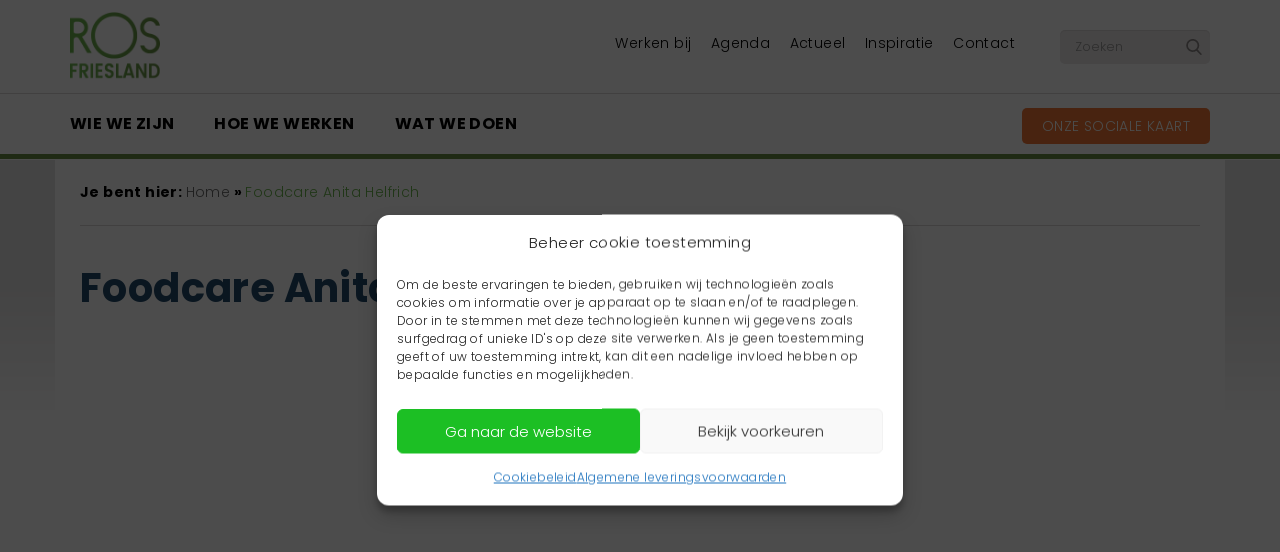

--- FILE ---
content_type: text/html; charset=UTF-8
request_url: https://www.rosfriesland.nl/test_kaart/foodcare-2/
body_size: 20934
content:



<!DOCTYPE html>
<html lang="nl">
<head>
	<!-- Google Tag Manager -->
<script>(function(w,d,s,l,i){w[l]=w[l]||[];w[l].push({'gtm.start':
new Date().getTime(),event:'gtm.js'});var f=d.getElementsByTagName(s)[0],
j=d.createElement(s),dl=l!='dataLayer'?'&l='+l:'';j.async=true;j.src=
'https://www.googletagmanager.com/gtm.js?id='+i+dl;f.parentNode.insertBefore(j,f);
})(window,document,'script','dataLayer','GTM-5BRPJJG');</script>
<!-- End Google Tag Manager -->
	<meta charset="utf-8" />
	<meta http-equiv="Content-type" content="text/html; charset=utf-8">
	<meta name="viewport" content="width=device-width, initial-scale=1, maximum-scale=1, user-scalable=no">
	<meta prefix="og: http://ogp.me/ns#" property="og:image" content="https://www.rosfriesland.nl/wp-content/themes/rosfriesland/images/logo-ros-friesland.png" />
   	<meta name='robots' content='index, follow, max-image-preview:large, max-snippet:-1, max-video-preview:-1' />
<meta property="og:image" content="http://www.rosfriesland.nl/wp-content/uploads/aanschaf-9783-2.jpg" />
	<!-- This site is optimized with the Yoast SEO plugin v26.7 - https://yoast.com/wordpress/plugins/seo/ -->
	<link rel="canonical" href="https://www.rosfriesland.nl/test_kaart/foodcare-2/" />
	<meta property="og:locale" content="nl_NL" />
	<meta property="og:type" content="article" />
	<meta property="og:title" content="Foodcare Anita Helfrich - ROS Friesland" />
	<meta property="og:url" content="https://www.rosfriesland.nl/test_kaart/foodcare-2/" />
	<meta property="og:site_name" content="ROS Friesland" />
	<meta property="article:modified_time" content="2025-10-27T04:48:40+00:00" />
	<meta property="og:image" content="https://www.rosfriesland.nl/wp-content/uploads/log-rosfriesland.jpg" />
	<meta property="og:image:width" content="799" />
	<meta property="og:image:height" content="400" />
	<meta property="og:image:type" content="image/jpeg" />
	<meta name="twitter:card" content="summary_large_image" />
	<script type="application/ld+json" class="yoast-schema-graph">{"@context":"https://schema.org","@graph":[{"@type":"WebPage","@id":"https://www.rosfriesland.nl/test_kaart/foodcare-2/","url":"https://www.rosfriesland.nl/test_kaart/foodcare-2/","name":"Foodcare Anita Helfrich - ROS Friesland","isPartOf":{"@id":"https://www.rosfriesland.nl/#website"},"datePublished":"2023-04-17T07:17:35+00:00","dateModified":"2025-10-27T04:48:40+00:00","breadcrumb":{"@id":"https://www.rosfriesland.nl/test_kaart/foodcare-2/#breadcrumb"},"inLanguage":"nl-NL","potentialAction":[{"@type":"ReadAction","target":["https://www.rosfriesland.nl/test_kaart/foodcare-2/"]}]},{"@type":"BreadcrumbList","@id":"https://www.rosfriesland.nl/test_kaart/foodcare-2/#breadcrumb","itemListElement":[{"@type":"ListItem","position":1,"name":"Home","item":"https://www.rosfriesland.nl/"},{"@type":"ListItem","position":2,"name":"Foodcare Anita Helfrich"}]},{"@type":"WebSite","@id":"https://www.rosfriesland.nl/#website","url":"https://www.rosfriesland.nl/","name":"ROS Friesland","description":"vindingrijk zorgadvies","publisher":{"@id":"https://www.rosfriesland.nl/#organization"},"potentialAction":[{"@type":"SearchAction","target":{"@type":"EntryPoint","urlTemplate":"https://www.rosfriesland.nl/?s={search_term_string}"},"query-input":{"@type":"PropertyValueSpecification","valueRequired":true,"valueName":"search_term_string"}}],"inLanguage":"nl-NL"},{"@type":"Organization","@id":"https://www.rosfriesland.nl/#organization","name":"ROS Friesland","url":"https://www.rosfriesland.nl/","logo":{"@type":"ImageObject","inLanguage":"nl-NL","@id":"https://www.rosfriesland.nl/#/schema/logo/image/","url":"https://rosfriesland.nl/wp-content/uploads/ros-friesland-logo-1.jpg","contentUrl":"https://rosfriesland.nl/wp-content/uploads/ros-friesland-logo-1.jpg","width":799,"height":400,"caption":"ROS Friesland"},"image":{"@id":"https://www.rosfriesland.nl/#/schema/logo/image/"}}]}</script>
	<!-- / Yoast SEO plugin. -->


<link rel='dns-prefetch' href='//static.addtoany.com' />
<link rel='dns-prefetch' href='//cdn.jsdelivr.net' />
<link rel='dns-prefetch' href='//kit.fontawesome.com' />
<link rel='dns-prefetch' href='//maps.googleapis.com' />
<link rel='dns-prefetch' href='//cdnjs.cloudflare.com' />
<link rel='dns-prefetch' href='//www.google.com' />
<link rel="alternate" title="oEmbed (JSON)" type="application/json+oembed" href="https://www.rosfriesland.nl/wp-json/oembed/1.0/embed?url=https%3A%2F%2Fwww.rosfriesland.nl%2Ftest_kaart%2Ffoodcare-2%2F" />
<link rel="alternate" title="oEmbed (XML)" type="text/xml+oembed" href="https://www.rosfriesland.nl/wp-json/oembed/1.0/embed?url=https%3A%2F%2Fwww.rosfriesland.nl%2Ftest_kaart%2Ffoodcare-2%2F&#038;format=xml" />
<style id='wp-img-auto-sizes-contain-inline-css' type='text/css'>
img:is([sizes=auto i],[sizes^="auto," i]){contain-intrinsic-size:3000px 1500px}
/*# sourceURL=wp-img-auto-sizes-contain-inline-css */
</style>
<style id='wp-emoji-styles-inline-css' type='text/css'>

	img.wp-smiley, img.emoji {
		display: inline !important;
		border: none !important;
		box-shadow: none !important;
		height: 1em !important;
		width: 1em !important;
		margin: 0 0.07em !important;
		vertical-align: -0.1em !important;
		background: none !important;
		padding: 0 !important;
	}
/*# sourceURL=wp-emoji-styles-inline-css */
</style>
<style id='wp-block-library-inline-css' type='text/css'>
:root{--wp-block-synced-color:#7a00df;--wp-block-synced-color--rgb:122,0,223;--wp-bound-block-color:var(--wp-block-synced-color);--wp-editor-canvas-background:#ddd;--wp-admin-theme-color:#007cba;--wp-admin-theme-color--rgb:0,124,186;--wp-admin-theme-color-darker-10:#006ba1;--wp-admin-theme-color-darker-10--rgb:0,107,160.5;--wp-admin-theme-color-darker-20:#005a87;--wp-admin-theme-color-darker-20--rgb:0,90,135;--wp-admin-border-width-focus:2px}@media (min-resolution:192dpi){:root{--wp-admin-border-width-focus:1.5px}}.wp-element-button{cursor:pointer}:root .has-very-light-gray-background-color{background-color:#eee}:root .has-very-dark-gray-background-color{background-color:#313131}:root .has-very-light-gray-color{color:#eee}:root .has-very-dark-gray-color{color:#313131}:root .has-vivid-green-cyan-to-vivid-cyan-blue-gradient-background{background:linear-gradient(135deg,#00d084,#0693e3)}:root .has-purple-crush-gradient-background{background:linear-gradient(135deg,#34e2e4,#4721fb 50%,#ab1dfe)}:root .has-hazy-dawn-gradient-background{background:linear-gradient(135deg,#faaca8,#dad0ec)}:root .has-subdued-olive-gradient-background{background:linear-gradient(135deg,#fafae1,#67a671)}:root .has-atomic-cream-gradient-background{background:linear-gradient(135deg,#fdd79a,#004a59)}:root .has-nightshade-gradient-background{background:linear-gradient(135deg,#330968,#31cdcf)}:root .has-midnight-gradient-background{background:linear-gradient(135deg,#020381,#2874fc)}:root{--wp--preset--font-size--normal:16px;--wp--preset--font-size--huge:42px}.has-regular-font-size{font-size:1em}.has-larger-font-size{font-size:2.625em}.has-normal-font-size{font-size:var(--wp--preset--font-size--normal)}.has-huge-font-size{font-size:var(--wp--preset--font-size--huge)}.has-text-align-center{text-align:center}.has-text-align-left{text-align:left}.has-text-align-right{text-align:right}.has-fit-text{white-space:nowrap!important}#end-resizable-editor-section{display:none}.aligncenter{clear:both}.items-justified-left{justify-content:flex-start}.items-justified-center{justify-content:center}.items-justified-right{justify-content:flex-end}.items-justified-space-between{justify-content:space-between}.screen-reader-text{border:0;clip-path:inset(50%);height:1px;margin:-1px;overflow:hidden;padding:0;position:absolute;width:1px;word-wrap:normal!important}.screen-reader-text:focus{background-color:#ddd;clip-path:none;color:#444;display:block;font-size:1em;height:auto;left:5px;line-height:normal;padding:15px 23px 14px;text-decoration:none;top:5px;width:auto;z-index:100000}html :where(.has-border-color){border-style:solid}html :where([style*=border-top-color]){border-top-style:solid}html :where([style*=border-right-color]){border-right-style:solid}html :where([style*=border-bottom-color]){border-bottom-style:solid}html :where([style*=border-left-color]){border-left-style:solid}html :where([style*=border-width]){border-style:solid}html :where([style*=border-top-width]){border-top-style:solid}html :where([style*=border-right-width]){border-right-style:solid}html :where([style*=border-bottom-width]){border-bottom-style:solid}html :where([style*=border-left-width]){border-left-style:solid}html :where(img[class*=wp-image-]){height:auto;max-width:100%}:where(figure){margin:0 0 1em}html :where(.is-position-sticky){--wp-admin--admin-bar--position-offset:var(--wp-admin--admin-bar--height,0px)}@media screen and (max-width:600px){html :where(.is-position-sticky){--wp-admin--admin-bar--position-offset:0px}}

/*# sourceURL=wp-block-library-inline-css */
</style><style id='global-styles-inline-css' type='text/css'>
:root{--wp--preset--aspect-ratio--square: 1;--wp--preset--aspect-ratio--4-3: 4/3;--wp--preset--aspect-ratio--3-4: 3/4;--wp--preset--aspect-ratio--3-2: 3/2;--wp--preset--aspect-ratio--2-3: 2/3;--wp--preset--aspect-ratio--16-9: 16/9;--wp--preset--aspect-ratio--9-16: 9/16;--wp--preset--color--black: #000000;--wp--preset--color--cyan-bluish-gray: #abb8c3;--wp--preset--color--white: #ffffff;--wp--preset--color--pale-pink: #f78da7;--wp--preset--color--vivid-red: #cf2e2e;--wp--preset--color--luminous-vivid-orange: #ff6900;--wp--preset--color--luminous-vivid-amber: #fcb900;--wp--preset--color--light-green-cyan: #7bdcb5;--wp--preset--color--vivid-green-cyan: #00d084;--wp--preset--color--pale-cyan-blue: #8ed1fc;--wp--preset--color--vivid-cyan-blue: #0693e3;--wp--preset--color--vivid-purple: #9b51e0;--wp--preset--gradient--vivid-cyan-blue-to-vivid-purple: linear-gradient(135deg,rgb(6,147,227) 0%,rgb(155,81,224) 100%);--wp--preset--gradient--light-green-cyan-to-vivid-green-cyan: linear-gradient(135deg,rgb(122,220,180) 0%,rgb(0,208,130) 100%);--wp--preset--gradient--luminous-vivid-amber-to-luminous-vivid-orange: linear-gradient(135deg,rgb(252,185,0) 0%,rgb(255,105,0) 100%);--wp--preset--gradient--luminous-vivid-orange-to-vivid-red: linear-gradient(135deg,rgb(255,105,0) 0%,rgb(207,46,46) 100%);--wp--preset--gradient--very-light-gray-to-cyan-bluish-gray: linear-gradient(135deg,rgb(238,238,238) 0%,rgb(169,184,195) 100%);--wp--preset--gradient--cool-to-warm-spectrum: linear-gradient(135deg,rgb(74,234,220) 0%,rgb(151,120,209) 20%,rgb(207,42,186) 40%,rgb(238,44,130) 60%,rgb(251,105,98) 80%,rgb(254,248,76) 100%);--wp--preset--gradient--blush-light-purple: linear-gradient(135deg,rgb(255,206,236) 0%,rgb(152,150,240) 100%);--wp--preset--gradient--blush-bordeaux: linear-gradient(135deg,rgb(254,205,165) 0%,rgb(254,45,45) 50%,rgb(107,0,62) 100%);--wp--preset--gradient--luminous-dusk: linear-gradient(135deg,rgb(255,203,112) 0%,rgb(199,81,192) 50%,rgb(65,88,208) 100%);--wp--preset--gradient--pale-ocean: linear-gradient(135deg,rgb(255,245,203) 0%,rgb(182,227,212) 50%,rgb(51,167,181) 100%);--wp--preset--gradient--electric-grass: linear-gradient(135deg,rgb(202,248,128) 0%,rgb(113,206,126) 100%);--wp--preset--gradient--midnight: linear-gradient(135deg,rgb(2,3,129) 0%,rgb(40,116,252) 100%);--wp--preset--font-size--small: 13px;--wp--preset--font-size--medium: 20px;--wp--preset--font-size--large: 36px;--wp--preset--font-size--x-large: 42px;--wp--preset--spacing--20: 0.44rem;--wp--preset--spacing--30: 0.67rem;--wp--preset--spacing--40: 1rem;--wp--preset--spacing--50: 1.5rem;--wp--preset--spacing--60: 2.25rem;--wp--preset--spacing--70: 3.38rem;--wp--preset--spacing--80: 5.06rem;--wp--preset--shadow--natural: 6px 6px 9px rgba(0, 0, 0, 0.2);--wp--preset--shadow--deep: 12px 12px 50px rgba(0, 0, 0, 0.4);--wp--preset--shadow--sharp: 6px 6px 0px rgba(0, 0, 0, 0.2);--wp--preset--shadow--outlined: 6px 6px 0px -3px rgb(255, 255, 255), 6px 6px rgb(0, 0, 0);--wp--preset--shadow--crisp: 6px 6px 0px rgb(0, 0, 0);}:where(.is-layout-flex){gap: 0.5em;}:where(.is-layout-grid){gap: 0.5em;}body .is-layout-flex{display: flex;}.is-layout-flex{flex-wrap: wrap;align-items: center;}.is-layout-flex > :is(*, div){margin: 0;}body .is-layout-grid{display: grid;}.is-layout-grid > :is(*, div){margin: 0;}:where(.wp-block-columns.is-layout-flex){gap: 2em;}:where(.wp-block-columns.is-layout-grid){gap: 2em;}:where(.wp-block-post-template.is-layout-flex){gap: 1.25em;}:where(.wp-block-post-template.is-layout-grid){gap: 1.25em;}.has-black-color{color: var(--wp--preset--color--black) !important;}.has-cyan-bluish-gray-color{color: var(--wp--preset--color--cyan-bluish-gray) !important;}.has-white-color{color: var(--wp--preset--color--white) !important;}.has-pale-pink-color{color: var(--wp--preset--color--pale-pink) !important;}.has-vivid-red-color{color: var(--wp--preset--color--vivid-red) !important;}.has-luminous-vivid-orange-color{color: var(--wp--preset--color--luminous-vivid-orange) !important;}.has-luminous-vivid-amber-color{color: var(--wp--preset--color--luminous-vivid-amber) !important;}.has-light-green-cyan-color{color: var(--wp--preset--color--light-green-cyan) !important;}.has-vivid-green-cyan-color{color: var(--wp--preset--color--vivid-green-cyan) !important;}.has-pale-cyan-blue-color{color: var(--wp--preset--color--pale-cyan-blue) !important;}.has-vivid-cyan-blue-color{color: var(--wp--preset--color--vivid-cyan-blue) !important;}.has-vivid-purple-color{color: var(--wp--preset--color--vivid-purple) !important;}.has-black-background-color{background-color: var(--wp--preset--color--black) !important;}.has-cyan-bluish-gray-background-color{background-color: var(--wp--preset--color--cyan-bluish-gray) !important;}.has-white-background-color{background-color: var(--wp--preset--color--white) !important;}.has-pale-pink-background-color{background-color: var(--wp--preset--color--pale-pink) !important;}.has-vivid-red-background-color{background-color: var(--wp--preset--color--vivid-red) !important;}.has-luminous-vivid-orange-background-color{background-color: var(--wp--preset--color--luminous-vivid-orange) !important;}.has-luminous-vivid-amber-background-color{background-color: var(--wp--preset--color--luminous-vivid-amber) !important;}.has-light-green-cyan-background-color{background-color: var(--wp--preset--color--light-green-cyan) !important;}.has-vivid-green-cyan-background-color{background-color: var(--wp--preset--color--vivid-green-cyan) !important;}.has-pale-cyan-blue-background-color{background-color: var(--wp--preset--color--pale-cyan-blue) !important;}.has-vivid-cyan-blue-background-color{background-color: var(--wp--preset--color--vivid-cyan-blue) !important;}.has-vivid-purple-background-color{background-color: var(--wp--preset--color--vivid-purple) !important;}.has-black-border-color{border-color: var(--wp--preset--color--black) !important;}.has-cyan-bluish-gray-border-color{border-color: var(--wp--preset--color--cyan-bluish-gray) !important;}.has-white-border-color{border-color: var(--wp--preset--color--white) !important;}.has-pale-pink-border-color{border-color: var(--wp--preset--color--pale-pink) !important;}.has-vivid-red-border-color{border-color: var(--wp--preset--color--vivid-red) !important;}.has-luminous-vivid-orange-border-color{border-color: var(--wp--preset--color--luminous-vivid-orange) !important;}.has-luminous-vivid-amber-border-color{border-color: var(--wp--preset--color--luminous-vivid-amber) !important;}.has-light-green-cyan-border-color{border-color: var(--wp--preset--color--light-green-cyan) !important;}.has-vivid-green-cyan-border-color{border-color: var(--wp--preset--color--vivid-green-cyan) !important;}.has-pale-cyan-blue-border-color{border-color: var(--wp--preset--color--pale-cyan-blue) !important;}.has-vivid-cyan-blue-border-color{border-color: var(--wp--preset--color--vivid-cyan-blue) !important;}.has-vivid-purple-border-color{border-color: var(--wp--preset--color--vivid-purple) !important;}.has-vivid-cyan-blue-to-vivid-purple-gradient-background{background: var(--wp--preset--gradient--vivid-cyan-blue-to-vivid-purple) !important;}.has-light-green-cyan-to-vivid-green-cyan-gradient-background{background: var(--wp--preset--gradient--light-green-cyan-to-vivid-green-cyan) !important;}.has-luminous-vivid-amber-to-luminous-vivid-orange-gradient-background{background: var(--wp--preset--gradient--luminous-vivid-amber-to-luminous-vivid-orange) !important;}.has-luminous-vivid-orange-to-vivid-red-gradient-background{background: var(--wp--preset--gradient--luminous-vivid-orange-to-vivid-red) !important;}.has-very-light-gray-to-cyan-bluish-gray-gradient-background{background: var(--wp--preset--gradient--very-light-gray-to-cyan-bluish-gray) !important;}.has-cool-to-warm-spectrum-gradient-background{background: var(--wp--preset--gradient--cool-to-warm-spectrum) !important;}.has-blush-light-purple-gradient-background{background: var(--wp--preset--gradient--blush-light-purple) !important;}.has-blush-bordeaux-gradient-background{background: var(--wp--preset--gradient--blush-bordeaux) !important;}.has-luminous-dusk-gradient-background{background: var(--wp--preset--gradient--luminous-dusk) !important;}.has-pale-ocean-gradient-background{background: var(--wp--preset--gradient--pale-ocean) !important;}.has-electric-grass-gradient-background{background: var(--wp--preset--gradient--electric-grass) !important;}.has-midnight-gradient-background{background: var(--wp--preset--gradient--midnight) !important;}.has-small-font-size{font-size: var(--wp--preset--font-size--small) !important;}.has-medium-font-size{font-size: var(--wp--preset--font-size--medium) !important;}.has-large-font-size{font-size: var(--wp--preset--font-size--large) !important;}.has-x-large-font-size{font-size: var(--wp--preset--font-size--x-large) !important;}
/*# sourceURL=global-styles-inline-css */
</style>

<style id='classic-theme-styles-inline-css' type='text/css'>
/*! This file is auto-generated */
.wp-block-button__link{color:#fff;background-color:#32373c;border-radius:9999px;box-shadow:none;text-decoration:none;padding:calc(.667em + 2px) calc(1.333em + 2px);font-size:1.125em}.wp-block-file__button{background:#32373c;color:#fff;text-decoration:none}
/*# sourceURL=/wp-includes/css/classic-themes.min.css */
</style>
<link rel='stylesheet' id='page-list-style-css' href='https://www.rosfriesland.nl/wp-content/plugins/page-list/css/page-list.css?ver=5.9' type='text/css' media='all' />
<link rel='stylesheet' id='responsive-lightbox-nivo-css' href='https://www.rosfriesland.nl/wp-content/plugins/responsive-lightbox/assets/nivo/nivo-lightbox.min.css?ver=1.3.1' type='text/css' media='all' />
<link rel='stylesheet' id='responsive-lightbox-nivo-default-css' href='https://www.rosfriesland.nl/wp-content/plugins/responsive-lightbox/assets/nivo/themes/default/default.css?ver=1.3.1' type='text/css' media='all' />
<style id='responsive-menu-inline-css' type='text/css'>
/** This file is major component of this plugin so please don't try to edit here. */
body {
  transition: transform 0.5s;
}
#rmp_menu_trigger-957270 {
  width: 55px;
  height: 55px;
  position: fixed;
  top: 15px;
  border-radius: 5px;
  display: none;
  text-decoration: none;
  right: 5%;
  background: #1d4354;
  transition: transform 0.5s, background-color 0.5s;
}
#rmp_menu_trigger-957270:hover, #rmp_menu_trigger-957270:focus {
  background: #1d4354;
  text-decoration: unset;
}
#rmp_menu_trigger-957270.is-active {
  background: #6db74f;
}
#rmp_menu_trigger-957270 .rmp-trigger-box {
  width: 25px;
  color: #fff;
}
#rmp_menu_trigger-957270 .rmp-trigger-icon-active, #rmp_menu_trigger-957270 .rmp-trigger-text-open {
  display: none;
}
#rmp_menu_trigger-957270.is-active .rmp-trigger-icon-active, #rmp_menu_trigger-957270.is-active .rmp-trigger-text-open {
  display: inline;
}
#rmp_menu_trigger-957270.is-active .rmp-trigger-icon-inactive, #rmp_menu_trigger-957270.is-active .rmp-trigger-text {
  display: none;
}
#rmp_menu_trigger-957270 .rmp-trigger-label {
  color: #fff;
  pointer-events: none;
  line-height: 13px;
  font-family: inherit;
  font-size: 14px;
  display: inline;
  text-transform: inherit;
}
#rmp_menu_trigger-957270 .rmp-trigger-label.rmp-trigger-label-top {
  display: block;
  margin-bottom: 12px;
}
#rmp_menu_trigger-957270 .rmp-trigger-label.rmp-trigger-label-bottom {
  display: block;
  margin-top: 12px;
}
#rmp_menu_trigger-957270 .responsive-menu-pro-inner {
  display: block;
}
#rmp_menu_trigger-957270 .rmp-trigger-icon-inactive .rmp-font-icon {
  color: #fff;
}
#rmp_menu_trigger-957270 .responsive-menu-pro-inner, #rmp_menu_trigger-957270 .responsive-menu-pro-inner::before, #rmp_menu_trigger-957270 .responsive-menu-pro-inner::after {
  width: 25px;
  height: 3px;
  background-color: #fff;
  border-radius: 4px;
  position: absolute;
}
#rmp_menu_trigger-957270 .rmp-trigger-icon-active .rmp-font-icon {
  color: #fff;
}
#rmp_menu_trigger-957270.is-active .responsive-menu-pro-inner, #rmp_menu_trigger-957270.is-active .responsive-menu-pro-inner::before, #rmp_menu_trigger-957270.is-active .responsive-menu-pro-inner::after {
  background-color: #fff;
}
#rmp_menu_trigger-957270:hover .rmp-trigger-icon-inactive .rmp-font-icon {
  color: #fff;
}
#rmp_menu_trigger-957270:not(.is-active):hover .responsive-menu-pro-inner, #rmp_menu_trigger-957270:not(.is-active):hover .responsive-menu-pro-inner::before, #rmp_menu_trigger-957270:not(.is-active):hover .responsive-menu-pro-inner::after {
  background-color: #fff;
}
#rmp_menu_trigger-957270 .responsive-menu-pro-inner::before {
  top: 5px;
}
#rmp_menu_trigger-957270 .responsive-menu-pro-inner::after {
  bottom: 5px;
}
#rmp_menu_trigger-957270.is-active .responsive-menu-pro-inner::after {
  bottom: 0;
}
/* Hamburger menu styling */
@media screen and (max-width: 991px) {
  /** Menu Title Style */
  /** Menu Additional Content Style */
  #rmp_menu_trigger-957270 {
    display: block;
  }
  #rmp-container-957270 {
    position: fixed;
    top: 0;
    margin: 0;
    transition: transform 0.5s;
    overflow: auto;
    display: block;
    width: 75%;
    max-width: 350px;
    min-width: 320px;
    background-color: #ffffff;
    background-image: url("");
    height: 100%;
    left: 0;
    padding-top: 0px;
    padding-left: 0px;
    padding-bottom: 0px;
    padding-right: 0px;
  }
  #rmp-menu-wrap-957270 {
    padding-top: 20px;
    padding-left: 0px;
    padding-bottom: 0px;
    padding-right: 30px;
    background-color: #ffffff;
  }
  #rmp-menu-wrap-957270 .rmp-menu, #rmp-menu-wrap-957270 .rmp-submenu {
    width: 100%;
    box-sizing: border-box;
    margin: 0;
    padding: 0;
  }
  #rmp-menu-wrap-957270 .rmp-submenu-depth-1 .rmp-menu-item-link {
    padding-left: 10%;
  }
  #rmp-menu-wrap-957270 .rmp-submenu-depth-2 .rmp-menu-item-link {
    padding-left: 15%;
  }
  #rmp-menu-wrap-957270 .rmp-submenu-depth-3 .rmp-menu-item-link {
    padding-left: 20%;
  }
  #rmp-menu-wrap-957270 .rmp-submenu-depth-4 .rmp-menu-item-link {
    padding-left: 25%;
  }
  #rmp-menu-wrap-957270 .rmp-submenu.rmp-submenu-open {
    display: block;
  }
  #rmp-menu-wrap-957270 .rmp-menu-item {
    width: 100%;
    list-style: none;
    margin: 0;
  }
  #rmp-menu-wrap-957270 .rmp-menu-item-link {
    height: 40px;
    line-height: 40px;
    font-size: 15px;
    border-bottom: 0px solid #1d4354;
    font-family: inherit;
    color: #000000;
    text-align: left;
    background-color: inherit;
    font-weight: normal;
    letter-spacing: 0px;
    display: block;
    box-sizing: border-box;
    width: 100%;
    text-decoration: none;
    position: relative;
    overflow: hidden;
    transition: background-color 0.5s, border-color 0.5s, 0.5s;
    padding: 0 5%;
    padding-right: 50px;
  }
  #rmp-menu-wrap-957270 .rmp-menu-item-link:after, #rmp-menu-wrap-957270 .rmp-menu-item-link:before {
    display: none;
  }
  #rmp-menu-wrap-957270 .rmp-menu-item-link:hover, #rmp-menu-wrap-957270 .rmp-menu-item-link:focus {
    color: #000000;
    border-color: #1d4354;
    background-color: inherit;
  }
  #rmp-menu-wrap-957270 .rmp-menu-item-link:focus {
    outline: none;
    border-color: unset;
    box-shadow: unset;
  }
  #rmp-menu-wrap-957270 .rmp-menu-item-link .rmp-font-icon {
    height: 40px;
    line-height: 40px;
    margin-right: 10px;
    font-size: 15px;
  }
  #rmp-menu-wrap-957270 .rmp-menu-current-item .rmp-menu-item-link {
    color: #fff;
    border-color: #1d4354;
    background-color: #6fda44;
  }
  #rmp-menu-wrap-957270 .rmp-menu-current-item .rmp-menu-item-link:hover, #rmp-menu-wrap-957270 .rmp-menu-current-item .rmp-menu-item-link:focus {
    color: #fff;
    border-color: #3f3f3f;
    background-color: inherit;
  }
  #rmp-menu-wrap-957270 .rmp-menu-subarrow {
    position: absolute;
    top: 0;
    bottom: 0;
    text-align: center;
    overflow: hidden;
    background-size: cover;
    overflow: hidden;
    right: 0;
    border-left-style: solid;
    border-left-color: #1d4354;
    border-left-width: 0px;
    height: 39px;
    width: 40px;
    color: #000000;
    background-color: inherit;
  }
  #rmp-menu-wrap-957270 .rmp-menu-subarrow svg {
    fill: #000000;
  }
  #rmp-menu-wrap-957270 .rmp-menu-subarrow:hover {
    color: #000000;
    border-color: #3f3f3f;
    background-color: inherit;
  }
  #rmp-menu-wrap-957270 .rmp-menu-subarrow:hover svg {
    fill: #000000;
  }
  #rmp-menu-wrap-957270 .rmp-menu-subarrow .rmp-font-icon {
    margin-right: unset;
  }
  #rmp-menu-wrap-957270 .rmp-menu-subarrow * {
    vertical-align: middle;
    line-height: 39px;
  }
  #rmp-menu-wrap-957270 .rmp-menu-subarrow-active {
    display: block;
    background-size: cover;
    color: #000000;
    border-color: #1d4354;
    background-color: rgba(33, 33, 33, 0.01);
  }
  #rmp-menu-wrap-957270 .rmp-menu-subarrow-active svg {
    fill: #000000;
  }
  #rmp-menu-wrap-957270 .rmp-menu-subarrow-active:hover {
    color: #000000;
    border-color: #3f3f3f;
    background-color: inherit;
  }
  #rmp-menu-wrap-957270 .rmp-menu-subarrow-active:hover svg {
    fill: #000000;
  }
  #rmp-menu-wrap-957270 .rmp-submenu {
    display: none;
  }
  #rmp-menu-wrap-957270 .rmp-submenu .rmp-menu-item-link {
    height: 40px;
    line-height: 40px;
    letter-spacing: 0px;
    font-size: 13px;
    border-bottom: 0px solid #1d4354;
    font-family: inherit;
    font-weight: normal;
    color: #000000;
    text-align: left;
    background-color: inherit;
  }
  #rmp-menu-wrap-957270 .rmp-submenu .rmp-menu-item-link:hover, #rmp-menu-wrap-957270 .rmp-submenu .rmp-menu-item-link:focus {
    color: #000000;
    border-color: #1d4354;
    background-color: inherit;
  }
  #rmp-menu-wrap-957270 .rmp-submenu .rmp-menu-current-item .rmp-menu-item-link {
    color: #fff;
    border-color: #1d4354;
    background-color: inherit;
  }
  #rmp-menu-wrap-957270 .rmp-submenu .rmp-menu-current-item .rmp-menu-item-link:hover, #rmp-menu-wrap-957270 .rmp-submenu .rmp-menu-current-item .rmp-menu-item-link:focus {
    color: #fff;
    border-color: #3f3f3f;
    background-color: inherit;
  }
  #rmp-menu-wrap-957270 .rmp-submenu .rmp-menu-subarrow {
    right: 0;
    border-right: unset;
    border-left-style: solid;
    border-left-color: #1d4354;
    border-left-width: 0px;
    height: 39px;
    line-height: 39px;
    width: 40px;
    color: #fff;
    background-color: inherit;
  }
  #rmp-menu-wrap-957270 .rmp-submenu .rmp-menu-subarrow:hover {
    color: #fff;
    border-color: #3f3f3f;
    background-color: inherit;
  }
  #rmp-menu-wrap-957270 .rmp-submenu .rmp-menu-subarrow-active {
    color: #fff;
    border-color: #1d4354;
    background-color: inherit;
  }
  #rmp-menu-wrap-957270 .rmp-submenu .rmp-menu-subarrow-active:hover {
    color: #fff;
    border-color: #3f3f3f;
    background-color: inherit;
  }
  #rmp-menu-wrap-957270 .rmp-menu-item-description {
    margin: 0;
    padding: 5px 5%;
    opacity: 0.8;
    color: #000000;
  }
  #rmp-search-box-957270 {
    display: block;
    padding-top: 5%;
    padding-left: 5%;
    padding-bottom: 5%;
    padding-right: 5%;
  }
  #rmp-search-box-957270 .rmp-search-form {
    margin: 0;
  }
  #rmp-search-box-957270 .rmp-search-box {
    background: #ffffff;
    border: 1px solid currentColor;
    color: #1d4354;
    width: 100%;
    padding: 0 5%;
    border-radius: 30px;
    height: 45px;
    -webkit-appearance: none;
  }
  #rmp-search-box-957270 .rmp-search-box::placeholder {
    color: #1d4354;
  }
  #rmp-search-box-957270 .rmp-search-box:focus {
    background-color: #ffffff;
    outline: 2px solid currentColor;
    color: #1d4354;
  }
  #rmp-menu-title-957270 {
    background-color: inherit;
    color: #ffffff;
    text-align: center;
    font-size: 25px;
    padding-top: 10%;
    padding-left: 5%;
    padding-bottom: 0%;
    padding-right: 5%;
    font-weight: 400;
    transition: background-color 0.5s, border-color 0.5s, color 0.5s;
  }
  #rmp-menu-title-957270:hover {
    background-color: inherit;
    color: #fff;
  }
  #rmp-menu-title-957270 > .rmp-menu-title-link {
    color: #ffffff;
    width: 100%;
    background-color: unset;
    text-decoration: none;
  }
  #rmp-menu-title-957270 > .rmp-menu-title-link:hover {
    color: #fff;
  }
  #rmp-menu-title-957270 .rmp-font-icon {
    font-size: 25px;
  }
  #rmp-menu-additional-content-957270 {
    padding-top: 0%;
    padding-left: 5%;
    padding-bottom: 10%;
    padding-right: 5%;
    color: #6fda44;
    text-align: center;
    font-size: 16px;
  }
}
/**
This file contents common styling of menus.
*/
.rmp-container {
  display: none;
  visibility: visible;
  padding: 0px 0px 0px 0px;
  z-index: 99998;
  transition: all 0.3s;
  /** Scrolling bar in menu setting box **/
}
.rmp-container.rmp-fade-top, .rmp-container.rmp-fade-left, .rmp-container.rmp-fade-right, .rmp-container.rmp-fade-bottom {
  display: none;
}
.rmp-container.rmp-slide-left, .rmp-container.rmp-push-left {
  transform: translateX(-100%);
  -ms-transform: translateX(-100%);
  -webkit-transform: translateX(-100%);
  -moz-transform: translateX(-100%);
}
.rmp-container.rmp-slide-left.rmp-menu-open, .rmp-container.rmp-push-left.rmp-menu-open {
  transform: translateX(0);
  -ms-transform: translateX(0);
  -webkit-transform: translateX(0);
  -moz-transform: translateX(0);
}
.rmp-container.rmp-slide-right, .rmp-container.rmp-push-right {
  transform: translateX(100%);
  -ms-transform: translateX(100%);
  -webkit-transform: translateX(100%);
  -moz-transform: translateX(100%);
}
.rmp-container.rmp-slide-right.rmp-menu-open, .rmp-container.rmp-push-right.rmp-menu-open {
  transform: translateX(0);
  -ms-transform: translateX(0);
  -webkit-transform: translateX(0);
  -moz-transform: translateX(0);
}
.rmp-container.rmp-slide-top, .rmp-container.rmp-push-top {
  transform: translateY(-100%);
  -ms-transform: translateY(-100%);
  -webkit-transform: translateY(-100%);
  -moz-transform: translateY(-100%);
}
.rmp-container.rmp-slide-top.rmp-menu-open, .rmp-container.rmp-push-top.rmp-menu-open {
  transform: translateY(0);
  -ms-transform: translateY(0);
  -webkit-transform: translateY(0);
  -moz-transform: translateY(0);
}
.rmp-container.rmp-slide-bottom, .rmp-container.rmp-push-bottom {
  transform: translateY(100%);
  -ms-transform: translateY(100%);
  -webkit-transform: translateY(100%);
  -moz-transform: translateY(100%);
}
.rmp-container.rmp-slide-bottom.rmp-menu-open, .rmp-container.rmp-push-bottom.rmp-menu-open {
  transform: translateX(0);
  -ms-transform: translateX(0);
  -webkit-transform: translateX(0);
  -moz-transform: translateX(0);
}
.rmp-container::-webkit-scrollbar {
  width: 0px;
}
.rmp-container ::-webkit-scrollbar-track {
  box-shadow: inset 0 0 5px transparent;
}
.rmp-container ::-webkit-scrollbar-thumb {
  background: transparent;
}
.rmp-container ::-webkit-scrollbar-thumb:hover {
  background: transparent;
}
.rmp-container .rmp-menu-wrap .rmp-menu {
  transition: none;
  border-radius: 0;
  box-shadow: none;
  background: none;
  border: 0;
  bottom: auto;
  box-sizing: border-box;
  clip: auto;
  color: #666;
  display: block;
  float: none;
  font-family: inherit;
  font-size: 14px;
  height: auto;
  left: auto;
  line-height: 1.7;
  list-style-type: none;
  margin: 0;
  min-height: auto;
  max-height: none;
  opacity: 1;
  outline: none;
  overflow: visible;
  padding: 0;
  position: relative;
  pointer-events: auto;
  right: auto;
  text-align: left;
  text-decoration: none;
  text-indent: 0;
  text-transform: none;
  transform: none;
  top: auto;
  visibility: inherit;
  width: auto;
  word-wrap: break-word;
  white-space: normal;
}
.rmp-container .rmp-menu-additional-content {
  display: block;
  word-break: break-word;
}
.rmp-container .rmp-menu-title {
  display: flex;
  flex-direction: column;
}
.rmp-container .rmp-menu-title .rmp-menu-title-image {
  max-width: 100%;
  margin-bottom: 15px;
  display: block;
  margin: auto;
  margin-bottom: 15px;
}
button.rmp_menu_trigger {
  z-index: 999999;
  overflow: hidden;
  outline: none;
  border: 0;
  display: none;
  margin: 0;
  transition: transform 0.5s, background-color 0.5s;
  padding: 0;
}
button.rmp_menu_trigger .responsive-menu-pro-inner::before, button.rmp_menu_trigger .responsive-menu-pro-inner::after {
  content: "";
  display: block;
}
button.rmp_menu_trigger .responsive-menu-pro-inner::before {
  top: 10px;
}
button.rmp_menu_trigger .responsive-menu-pro-inner::after {
  bottom: 10px;
}
button.rmp_menu_trigger .rmp-trigger-box {
  width: 40px;
  display: inline-block;
  position: relative;
  pointer-events: none;
  vertical-align: super;
}
/*  Menu Trigger Boring Animation */
.rmp-menu-trigger-boring .responsive-menu-pro-inner {
  transition-property: none;
}
.rmp-menu-trigger-boring .responsive-menu-pro-inner::after, .rmp-menu-trigger-boring .responsive-menu-pro-inner::before {
  transition-property: none;
}
.rmp-menu-trigger-boring.is-active .responsive-menu-pro-inner {
  transform: rotate(45deg);
}
.rmp-menu-trigger-boring.is-active .responsive-menu-pro-inner:before {
  top: 0;
  opacity: 0;
}
.rmp-menu-trigger-boring.is-active .responsive-menu-pro-inner:after {
  bottom: 0;
  transform: rotate(-90deg);
}

/*# sourceURL=responsive-menu-inline-css */
</style>
<link rel='stylesheet' id='dashicons-css' href='https://www.rosfriesland.nl/wp-includes/css/dashicons.min.css?ver=6.9' type='text/css' media='all' />
<link rel='stylesheet' id='cmplz-general-css' href='https://www.rosfriesland.nl/wp-content/plugins/complianz-gdpr/assets/css/cookieblocker.min.css?ver=1766387459' type='text/css' media='all' />
<link rel='stylesheet' id='style-css' href='https://www.rosfriesland.nl/wp-content/themes/rosfriesland/assets/css/style.css?ver=6.9' type='text/css' media='all' />
<link rel='stylesheet' id='font-awesome-css' href='https://www.rosfriesland.nl/wp-content/themes/rosfriesland/assets/css/font-awesome.min.css?ver=6.9' type='text/css' media='all' />
<link rel='stylesheet' id='slidercss-css' href='https://www.rosfriesland.nl/wp-content/themes/rosfriesland/slider/assets/owl.carousel.css?ver=6.9' type='text/css' media='all' />
<link rel='stylesheet' id='litetooltip-css' href='https://www.rosfriesland.nl/wp-content/themes/rosfriesland/assets/css/litetooltip.min.css?ver=6.9' type='text/css' media='all' />
<link rel='stylesheet' id='swiper-bundle.min.css-css' href='https://cdnjs.cloudflare.com/ajax/libs/Swiper/11.0.5/swiper-bundle.min.css?ver=6.9' type='text/css' media='all' />
<link rel='stylesheet' id='addtoany-css' href='https://www.rosfriesland.nl/wp-content/plugins/add-to-any/addtoany.min.css?ver=1.16' type='text/css' media='all' />
<link rel='stylesheet' id='ubermenu-css' href='https://www.rosfriesland.nl/wp-content/plugins/ubermenu/pro/assets/css/ubermenu.min.css?ver=3.7.3' type='text/css' media='all' />
<link rel='stylesheet' id='ubermenu-font-awesome-all-css' href='https://www.rosfriesland.nl/wp-content/plugins/ubermenu/assets/fontawesome/css/all.min.css?ver=6.9' type='text/css' media='all' />
<script type="text/javascript" id="addtoany-core-js-before">
/* <![CDATA[ */
window.a2a_config=window.a2a_config||{};a2a_config.callbacks=[];a2a_config.overlays=[];a2a_config.templates={};a2a_localize = {
	Share: "Delen",
	Save: "Opslaan",
	Subscribe: "Inschrijven",
	Email: "E-mail",
	Bookmark: "Bookmark",
	ShowAll: "Alles weergeven",
	ShowLess: "Niet alles weergeven",
	FindServices: "Vind dienst(en)",
	FindAnyServiceToAddTo: "Vind direct een dienst om aan toe te voegen",
	PoweredBy: "Mede mogelijk gemaakt door",
	ShareViaEmail: "Delen per e-mail",
	SubscribeViaEmail: "Abonneren via e-mail",
	BookmarkInYourBrowser: "Bookmark in je browser",
	BookmarkInstructions: "Druk op Ctrl+D of \u2318+D om deze pagina te bookmarken",
	AddToYourFavorites: "Voeg aan je favorieten toe",
	SendFromWebOrProgram: "Stuur vanuit elk e-mailadres of e-mail programma",
	EmailProgram: "E-mail programma",
	More: "Meer&#8230;",
	ThanksForSharing: "Bedankt voor het delen!",
	ThanksForFollowing: "Dank voor het volgen!"
};


//# sourceURL=addtoany-core-js-before
/* ]]> */
</script>
<script type="text/javascript" defer src="https://static.addtoany.com/menu/page.js" id="addtoany-core-js"></script>
<script type="text/javascript" src="https://cdn.jsdelivr.net/npm/jquery@2.2.4/dist/jquery.min.js?ver=2.2.4" id="jquery-js"></script>
<script type="text/javascript" defer src="https://www.rosfriesland.nl/wp-content/plugins/add-to-any/addtoany.min.js?ver=1.1" id="addtoany-jquery-js"></script>
<script type="text/javascript" src="https://www.rosfriesland.nl/wp-content/plugins/responsive-lightbox/assets/dompurify/purify.min.js?ver=3.3.1" id="dompurify-js"></script>
<script data-service="youtube" data-category="marketing" type="text/plain" id="responsive-lightbox-sanitizer-js-before">
/* <![CDATA[ */
window.RLG = window.RLG || {}; window.RLG.sanitizeAllowedHosts = ["youtube.com","www.youtube.com","youtu.be","vimeo.com","player.vimeo.com"];
//# sourceURL=responsive-lightbox-sanitizer-js-before
/* ]]> */
</script>
<script type="text/javascript" src="https://www.rosfriesland.nl/wp-content/plugins/responsive-lightbox/js/sanitizer.js?ver=2.6.1" id="responsive-lightbox-sanitizer-js"></script>
<script type="text/javascript" src="https://www.rosfriesland.nl/wp-content/plugins/responsive-lightbox/assets/nivo/nivo-lightbox.min.js?ver=1.3.1" id="responsive-lightbox-nivo-js"></script>
<script type="text/javascript" src="https://www.rosfriesland.nl/wp-includes/js/underscore.min.js?ver=1.13.7" id="underscore-js"></script>
<script type="text/javascript" src="https://www.rosfriesland.nl/wp-content/plugins/responsive-lightbox/assets/infinitescroll/infinite-scroll.pkgd.min.js?ver=4.0.1" id="responsive-lightbox-infinite-scroll-js"></script>
<script type="text/javascript" id="responsive-lightbox-js-before">
/* <![CDATA[ */
var rlArgs = {"script":"nivo","selector":"lightbox","customEvents":"","activeGalleries":true,"effect":"fade","clickOverlayToClose":true,"keyboardNav":true,"errorMessage":"The requested content cannot be loaded. Please try again later.","woocommerce_gallery":false,"ajaxurl":"https:\/\/www.rosfriesland.nl\/wp-admin\/admin-ajax.php","nonce":"d5c7d68564","preview":false,"postId":1006802,"scriptExtension":false};

//# sourceURL=responsive-lightbox-js-before
/* ]]> */
</script>
<script type="text/javascript" src="https://www.rosfriesland.nl/wp-content/plugins/responsive-lightbox/js/front.js?ver=2.6.1" id="responsive-lightbox-js"></script>
<script type="text/javascript" id="rmp_menu_scripts-js-extra">
/* <![CDATA[ */
var rmp_menu = {"ajaxURL":"https://www.rosfriesland.nl/wp-admin/admin-ajax.php","wp_nonce":"11575eae35","menu":[{"menu_theme":"Default","theme_type":"default","theme_location_menu":"0","submenu_submenu_arrow_width":"40","submenu_submenu_arrow_width_unit":"px","submenu_submenu_arrow_height":"39","submenu_submenu_arrow_height_unit":"px","submenu_arrow_position":"right","submenu_sub_arrow_background_colour":"","submenu_sub_arrow_background_hover_colour":"","submenu_sub_arrow_background_colour_active":"","submenu_sub_arrow_background_hover_colour_active":"","submenu_sub_arrow_border_width":"","submenu_sub_arrow_border_width_unit":"px","submenu_sub_arrow_border_colour":"#1d4354","submenu_sub_arrow_border_hover_colour":"#3f3f3f","submenu_sub_arrow_border_colour_active":"#1d4354","submenu_sub_arrow_border_hover_colour_active":"#3f3f3f","submenu_sub_arrow_shape_colour":"#fff","submenu_sub_arrow_shape_hover_colour":"#fff","submenu_sub_arrow_shape_colour_active":"#fff","submenu_sub_arrow_shape_hover_colour_active":"#fff","use_header_bar":"off","header_bar_items_order":{"logo":"off","title":"on","additional content":"off","menu":"on","search":"off"},"header_bar_title":"Responsive Menu","header_bar_html_content":"","header_bar_logo":"","header_bar_logo_link":"","header_bar_logo_width":"","header_bar_logo_width_unit":"%","header_bar_logo_height":"","header_bar_logo_height_unit":"px","header_bar_height":"80","header_bar_height_unit":"px","header_bar_padding":{"top":"0px","right":"5%","bottom":"0px","left":"5%"},"header_bar_font":"","header_bar_font_size":"14","header_bar_font_size_unit":"px","header_bar_text_color":"#ffffff","header_bar_background_color":"#1d4354","header_bar_breakpoint":"8000","header_bar_position_type":"fixed","header_bar_adjust_page":"on","header_bar_scroll_enable":"off","header_bar_scroll_background_color":"#36bdf6","mobile_breakpoint":"600","tablet_breakpoint":"991","transition_speed":"0.5","sub_menu_speed":"0.2","show_menu_on_page_load":"off","menu_disable_scrolling":"off","menu_overlay":"off","menu_overlay_colour":"rgba(0,0,0,0.7)","desktop_menu_width":"","desktop_menu_width_unit":"%","desktop_menu_positioning":"absolute","desktop_menu_side":"left","desktop_menu_to_hide":"","use_current_theme_location":"off","mega_menu":{"225":"off","227":"off","229":"off","228":"off","226":"off"},"desktop_submenu_open_animation":"none","desktop_submenu_open_animation_speed":"100ms","desktop_submenu_open_on_click":"off","desktop_menu_hide_and_show":"off","menu_name":"Hoofdmenu mobile","menu_to_use":"47","different_menu_for_mobile":"off","menu_to_use_in_mobile":"main-menu","use_mobile_menu":"on","use_tablet_menu":"on","use_desktop_menu":"off","menu_display_on":"all-pages","menu_to_hide":"","submenu_descriptions_on":"off","custom_walker":"","menu_background_colour":"#ffffff","menu_depth":"5","smooth_scroll_on":"off","smooth_scroll_speed":"500","menu_font_icons":{"id":["225"],"icon":[""]},"menu_links_height":"40","menu_links_height_unit":"px","menu_links_line_height":"40","menu_links_line_height_unit":"px","menu_depth_0":"5","menu_depth_0_unit":"%","menu_font_size":"15","menu_font_size_unit":"px","menu_font":"","menu_font_weight":"normal","menu_text_alignment":"left","menu_text_letter_spacing":"","menu_word_wrap":"off","menu_link_colour":"#000000","menu_link_hover_colour":"#000000","menu_current_link_colour":"#fff","menu_current_link_hover_colour":"#fff","menu_item_background_colour":"","menu_item_background_hover_colour":"","menu_current_item_background_colour":"#6fda44","menu_current_item_background_hover_colour":"","menu_border_width":"","menu_border_width_unit":"px","menu_item_border_colour":"#1d4354","menu_item_border_colour_hover":"#1d4354","menu_current_item_border_colour":"#1d4354","menu_current_item_border_hover_colour":"#3f3f3f","submenu_links_height":"40","submenu_links_height_unit":"px","submenu_links_line_height":"40","submenu_links_line_height_unit":"px","menu_depth_side":"left","menu_depth_1":"10","menu_depth_1_unit":"%","menu_depth_2":"15","menu_depth_2_unit":"%","menu_depth_3":"20","menu_depth_3_unit":"%","menu_depth_4":"25","menu_depth_4_unit":"%","submenu_item_background_colour":"","submenu_item_background_hover_colour":"","submenu_current_item_background_colour":"","submenu_current_item_background_hover_colour":"","submenu_border_width":"","submenu_border_width_unit":"px","submenu_item_border_colour":"#1d4354","submenu_item_border_colour_hover":"#1d4354","submenu_current_item_border_colour":"#1d4354","submenu_current_item_border_hover_colour":"#3f3f3f","submenu_font_size":"13","submenu_font_size_unit":"px","submenu_font":"","submenu_font_weight":"normal","submenu_text_letter_spacing":"","submenu_text_alignment":"left","submenu_link_colour":"#000000","submenu_link_hover_colour":"#000000","submenu_current_link_colour":"#fff","submenu_current_link_hover_colour":"#fff","inactive_arrow_shape":"\u25bc","active_arrow_shape":"\u25b2","inactive_arrow_font_icon":"","active_arrow_font_icon":"","inactive_arrow_image":"","active_arrow_image":"","submenu_arrow_width":"40","submenu_arrow_width_unit":"px","submenu_arrow_height":"39","submenu_arrow_height_unit":"px","arrow_position":"right","menu_sub_arrow_shape_colour":"#000000","menu_sub_arrow_shape_hover_colour":"#000000","menu_sub_arrow_shape_colour_active":"#000000","menu_sub_arrow_shape_hover_colour_active":"#000000","menu_sub_arrow_border_width":"","menu_sub_arrow_border_width_unit":"px","menu_sub_arrow_border_colour":"#1d4354","menu_sub_arrow_border_hover_colour":"#3f3f3f","menu_sub_arrow_border_colour_active":"#1d4354","menu_sub_arrow_border_hover_colour_active":"#3f3f3f","menu_sub_arrow_background_colour":"","menu_sub_arrow_background_hover_colour":"","menu_sub_arrow_background_colour_active":"rgba(33,33,33,0.01)","menu_sub_arrow_background_hover_colour_active":"","fade_submenus":"off","fade_submenus_side":"left","fade_submenus_delay":"100","fade_submenus_speed":"500","use_slide_effect":"off","slide_effect_back_to_text":"Back","accordion_animation":"off","auto_expand_all_submenus":"off","auto_expand_current_submenus":"off","menu_item_click_to_trigger_submenu":"off","button_width":"55","button_width_unit":"px","button_height":"55","button_height_unit":"px","button_background_colour":"#1d4354","button_background_colour_hover":"#1d4354","button_background_colour_active":"#6db74f","toggle_button_border_radius":"5","button_transparent_background":"off","button_left_or_right":"right","button_position_type":"fixed","button_distance_from_side":"5","button_distance_from_side_unit":"%","button_top":"15","button_top_unit":"px","button_push_with_animation":"off","button_click_animation":"boring","button_line_margin":"5","button_line_margin_unit":"px","button_line_width":"25","button_line_width_unit":"px","button_line_height":"3","button_line_height_unit":"px","button_line_colour":"#fff","button_line_colour_hover":"#fff","button_line_colour_active":"#fff","button_font_icon":"","button_font_icon_when_clicked":"","button_image":"","button_image_when_clicked":"","button_title":"","button_title_open":"","button_title_position":"left","menu_container_columns":"","button_font":"","button_font_size":"14","button_font_size_unit":"px","button_title_line_height":"13","button_title_line_height_unit":"px","button_text_colour":"#fff","button_trigger_type_click":"on","button_trigger_type_hover":"off","button_click_trigger":"","items_order":{"title":"","additional content":"","menu":"on","search":""},"menu_title":"Responsive Menu","menu_title_link":"","menu_title_link_location":"_self","menu_title_image":"","menu_title_font_icon":"","menu_title_section_padding":{"top":"10%","right":"5%","bottom":"0%","left":"5%"},"menu_title_background_colour":"","menu_title_background_hover_colour":"","menu_title_font_size":"25","menu_title_font_size_unit":"px","menu_title_alignment":"center","menu_title_font_weight":"400","menu_title_font_family":"","menu_title_colour":"#ffffff","menu_title_hover_colour":"#fff","menu_title_image_width":"","menu_title_image_width_unit":"%","menu_title_image_height":"","menu_title_image_height_unit":"px","menu_additional_content":"Add more content here...","menu_additional_section_padding":{"top":"0%","right":"5%","bottom":"10%","left":"5%"},"menu_additional_content_font_size":"16","menu_additional_content_font_size_unit":"px","menu_additional_content_alignment":"center","menu_additional_content_colour":"#6fda44","menu_search_box_text":"Search","menu_search_box_code":"","menu_search_section_padding":{"top":"5%","right":"5%","bottom":"5%","left":"5%"},"menu_search_box_height":"45","menu_search_box_height_unit":"px","menu_search_box_border_radius":"30","menu_search_box_text_colour":"#1d4354","menu_search_box_background_colour":"#ffffff","menu_search_box_placeholder_colour":"#1d4354","menu_search_box_border_colour":"","menu_section_padding":{"top":"20px","right":"30px","bottom":"0px","left":"0px"},"menu_width":"75","menu_width_unit":"%","menu_maximum_width":"350","menu_maximum_width_unit":"px","menu_minimum_width":"320","menu_minimum_width_unit":"px","menu_auto_height":"off","menu_container_padding":{"top":"0px","right":"0px","bottom":"0px","left":"0px"},"menu_container_background_colour":"#ffffff","menu_background_image":"","animation_type":"slide","menu_appear_from":"left","animation_speed":"0.5","page_wrapper":"body","menu_close_on_body_click":"off","menu_close_on_scroll":"off","menu_close_on_link_click":"off","enable_touch_gestures":"off","hamburger_position_selector":"","menu_id":957270,"active_toggle_contents":"\u25b2","inactive_toggle_contents":"\u25bc"}]};
//# sourceURL=rmp_menu_scripts-js-extra
/* ]]> */
</script>
<script type="text/javascript" src="https://www.rosfriesland.nl/wp-content/plugins/responsive-menu/v4.0.0/assets/js/rmp-menu.js?ver=4.6.0" id="rmp_menu_scripts-js"></script>
<script type="text/javascript" src="https://kit.fontawesome.com/2941f91491.js?ver=6.9" id="fontawesome.js-js"></script>
<script type="text/javascript" src="https://cdnjs.cloudflare.com/ajax/libs/Swiper/11.0.5/swiper-bundle.min.js?ver=6.9" id="swiper-bundle.min.js-js"></script>
<link rel="https://api.w.org/" href="https://www.rosfriesland.nl/wp-json/" /><link rel="alternate" title="JSON" type="application/json" href="https://www.rosfriesland.nl/wp-json/wp/v2/test_kaart/1006802" /><link rel="EditURI" type="application/rsd+xml" title="RSD" href="https://www.rosfriesland.nl/xmlrpc.php?rsd" />
<meta name="generator" content="WordPress 6.9" />
<link rel='shortlink' href='https://www.rosfriesland.nl/?p=1006802' />
<style id="ubermenu-custom-generated-css">
/** Font Awesome 4 Compatibility **/
.fa{font-style:normal;font-variant:normal;font-weight:normal;font-family:FontAwesome;}

/** UberMenu Custom Menu Styles (Customizer) **/
/* main */
 .ubermenu-main.ubermenu-transition-fade .ubermenu-item .ubermenu-submenu-drop { margin-top:0; }


/** UberMenu Custom Menu Item Styles (Menu Item Settings) **/
/* 26 */     .ubermenu .ubermenu-submenu.ubermenu-submenu-id-26 { width:250px; min-width:250px; }

/* Status: Loaded from Transient */

</style>			<style>.cmplz-hidden {
					display: none !important;
				}</style><link rel="icon" href="https://www.rosfriesland.nl/wp-content/uploads/cropped-ROS-favicon-2-32x32.png" sizes="32x32" />
<link rel="icon" href="https://www.rosfriesland.nl/wp-content/uploads/cropped-ROS-favicon-2-192x192.png" sizes="192x192" />
<link rel="apple-touch-icon" href="https://www.rosfriesland.nl/wp-content/uploads/cropped-ROS-favicon-2-180x180.png" />
<meta name="msapplication-TileImage" content="https://www.rosfriesland.nl/wp-content/uploads/cropped-ROS-favicon-2-270x270.png" />
    <title>Foodcare Anita Helfrich - ROS Friesland</title>
    <meta http-equiv="Content-Type" content="text/html; charset=UTF-8" />    
</head>
<body data-cmplz=1 class="wp-singular test_kaart-template-default single single-test_kaart postid-1006802 wp-theme-rosfriesland" id="body">
	<!-- Google Tag Manager (noscript) -->
<noscript><iframe src="https://www.googletagmanager.com/ns.html?id=GTM-5BRPJJG"
height="0" width="0" style="display:none;visibility:hidden"></iframe></noscript>
<!-- End Google Tag Manager (noscript) -->
<div class="grey-background"></div>
<header>
	<div class="hidden-xs hidden-sm header">
		<div class="container ">
			<div class="row">
				<div class="col-md-2 logo">
					<a href="/"><img class="img-responsive" src="https://www.rosfriesland.nl/wp-content/themes/rosfriesland/images/logo-ros-friesland.png" alt="Logo ROS Friesland" /></a>		
				</div>
				<div class="col-md-8 topmenu">
					<div class="menu-top-menu-container"><ul id="menu-top-menu" class="menu"><li id="menu-item-1008996" class="menu_vacature menu-item menu-item-type-post_type_archive menu-item-object-werken-bij menu-item-1008996"><a href="https://www.rosfriesland.nl/wie-we-zijn/werken-bij/">Werken bij</a></li>
<li id="menu-item-1009281" class="menu-item menu-item-type-custom menu-item-object-custom menu-item-1009281"><a href="https://www.rosfriesland.nl/agenda/">Agenda</a></li>
<li id="menu-item-29" class="menu-item menu-item-type-taxonomy menu-item-object-category menu-item-29"><a href="https://www.rosfriesland.nl/actueel/">Actueel</a></li>
<li id="menu-item-1008915" class="menu-item menu-item-type-post_type menu-item-object-page menu-item-1008915"><a href="https://www.rosfriesland.nl/inspiratie/">Inspiratie</a></li>
<li id="menu-item-956900" class="menu-item menu-item-type-post_type menu-item-object-page menu-item-956900"><a href="https://www.rosfriesland.nl/contact/">Contact</a></li>
</ul></div>				</div>
				<div class="col-md-8 uber-shrink">
					
<!-- UberMenu [Configuration:main] [Theme Loc:] [Integration:api] -->
<!-- [UberMenu Responsive Toggle Disabled] --> <nav id="ubermenu-main-2" class="ubermenu ubermenu-nojs ubermenu-main ubermenu-menu-2 ubermenu-responsive ubermenu-responsive-default ubermenu-responsive-collapse ubermenu-horizontal ubermenu-transition-shift ubermenu-trigger-hover_intent ubermenu-skin-none  ubermenu-bar-align-full ubermenu-items-align-left ubermenu-bound ubermenu-disable-submenu-scroll ubermenu-retractors-responsive ubermenu-icons-inline ubermenu-submenu-indicator-closes"><ul id="ubermenu-nav-main-2" class="ubermenu-nav" data-title="Hoofdmenu"><li id="menu-item-956863" class="ubermenu-item ubermenu-item-type-post_type ubermenu-item-object-page ubermenu-item-has-children ubermenu-item-956863 ubermenu-item-level-0 ubermenu-column ubermenu-column-auto ubermenu-has-submenu-drop ubermenu-has-submenu-flyout" ><a class="ubermenu-target ubermenu-item-layout-default ubermenu-item-layout-text_only" href="https://www.rosfriesland.nl/wie-we-zijn/" tabindex="0"><span class="ubermenu-target-title ubermenu-target-text">Wie we zijn</span></a><ul  class="ubermenu-submenu ubermenu-submenu-id-956863 ubermenu-submenu-type-flyout ubermenu-submenu-drop ubermenu-submenu-align-left_edge_item"  ><li id="menu-item-956864" class="ubermenu-item ubermenu-item-type-post_type ubermenu-item-object-page ubermenu-item-956864 ubermenu-item-auto ubermenu-item-normal ubermenu-item-level-1" ><a class="ubermenu-target ubermenu-item-layout-default ubermenu-item-layout-text_only" href="https://www.rosfriesland.nl/wie-we-zijn/de-organisatie-ros-friesland/"><span class="ubermenu-target-title ubermenu-target-text">De organisatie</span></a></li><li id="menu-item-956866" class="ubermenu-item ubermenu-item-type-custom ubermenu-item-object-custom ubermenu-item-956866 ubermenu-item-auto ubermenu-item-normal ubermenu-item-level-1" ><a class="ubermenu-target ubermenu-item-layout-default ubermenu-item-layout-text_only" href="/onze-medewerkers/"><span class="ubermenu-target-title ubermenu-target-text">Onze medewerkers</span></a></li><li id="menu-item-957016" class="ubermenu-item ubermenu-item-type-custom ubermenu-item-object-custom ubermenu-item-957016 ubermenu-item-auto ubermenu-item-normal ubermenu-item-level-1" ><a class="ubermenu-target ubermenu-item-layout-default ubermenu-item-layout-text_only" href="/wie-we-zijn/werken-bij"><span class="ubermenu-target-title ubermenu-target-text">Werken bij</span></a></li></ul></li><li id="menu-item-956899" class="ubermenu-item ubermenu-item-type-post_type ubermenu-item-object-page ubermenu-item-has-children ubermenu-item-956899 ubermenu-item-level-0 ubermenu-column ubermenu-column-auto ubermenu-has-submenu-drop ubermenu-has-submenu-flyout" ><a class="ubermenu-target ubermenu-item-layout-default ubermenu-item-layout-text_only" href="https://www.rosfriesland.nl/hoe-we-werken/" tabindex="0"><span class="ubermenu-target-title ubermenu-target-text">Hoe we werken</span></a><ul  class="ubermenu-submenu ubermenu-submenu-id-956899 ubermenu-submenu-type-flyout ubermenu-submenu-drop ubermenu-submenu-align-left_edge_item"  ><li id="menu-item-318" class="ubermenu-item ubermenu-item-type-post_type ubermenu-item-object-page ubermenu-item-has-children ubermenu-item-318 ubermenu-item-auto ubermenu-item-normal ubermenu-item-level-1 ubermenu-has-submenu-drop ubermenu-has-submenu-flyout" ><a class="ubermenu-target ubermenu-item-layout-default ubermenu-item-layout-text_only" href="https://www.rosfriesland.nl/hoe-we-werken/kennis-en-advies/"><span class="ubermenu-target-title ubermenu-target-text">Kennis en advies</span></a><ul  class="ubermenu-submenu ubermenu-submenu-id-318 ubermenu-submenu-type-flyout ubermenu-submenu-drop ubermenu-submenu-align-left_edge_item"  ><li id="menu-item-388" class="ubermenu-item ubermenu-item-type-post_type ubermenu-item-object-page ubermenu-item-388 ubermenu-item-auto ubermenu-item-normal ubermenu-item-level-2" ><a class="ubermenu-target ubermenu-item-layout-default ubermenu-item-layout-text_only" href="https://www.rosfriesland.nl/hoe-we-werken/kennis-en-advies/strategisch-advies-en-begeleiding/"><span class="ubermenu-target-title ubermenu-target-text">Strategisch advies en begeleiding</span></a></li><li id="menu-item-385" class="ubermenu-item ubermenu-item-type-post_type ubermenu-item-object-page ubermenu-item-385 ubermenu-item-auto ubermenu-item-normal ubermenu-item-level-2" ><a class="ubermenu-target ubermenu-item-layout-default ubermenu-item-layout-text_only" href="https://www.rosfriesland.nl/hoe-we-werken/kennis-en-advies/data/"><span class="ubermenu-target-title ubermenu-target-text">Data en monitoring</span></a></li><li id="menu-item-957082" class="ubermenu-item ubermenu-item-type-post_type ubermenu-item-object-page ubermenu-item-957082 ubermenu-item-auto ubermenu-item-normal ubermenu-item-level-2" ><a class="ubermenu-target ubermenu-item-layout-default ubermenu-item-layout-text_only" href="https://www.rosfriesland.nl/hoe-we-werken/kennis-en-advies/inspiratiesessies/"><span class="ubermenu-target-title ubermenu-target-text">Inspiratiesessies</span></a></li></ul></li><li id="menu-item-956907" class="ubermenu-item ubermenu-item-type-post_type ubermenu-item-object-page ubermenu-item-956907 ubermenu-item-auto ubermenu-item-normal ubermenu-item-level-1" ><a class="ubermenu-target ubermenu-item-layout-default ubermenu-item-layout-text_only" href="https://www.rosfriesland.nl/hoe-we-werken/projecten/"><span class="ubermenu-target-title ubermenu-target-text">Projecten</span></a></li></ul></li><li id="menu-item-26" class="ubermenu-item ubermenu-item-type-post_type ubermenu-item-object-page ubermenu-item-has-children ubermenu-item-26 ubermenu-item-level-0 ubermenu-column ubermenu-column-auto ubermenu-has-submenu-drop ubermenu-has-submenu-flyout" ><a class="ubermenu-target ubermenu-item-layout-default ubermenu-item-layout-text_only" href="https://www.rosfriesland.nl/wat-we-doen/" tabindex="0"><span class="ubermenu-target-title ubermenu-target-text">Wat we doen</span></a><ul  class="ubermenu-submenu ubermenu-submenu-id-26 ubermenu-submenu-type-flyout ubermenu-submenu-drop ubermenu-submenu-align-left_edge_item"  ><li id="menu-item-956938" class="ubermenu-item ubermenu-item-type-post_type ubermenu-item-object-page ubermenu-item-has-children ubermenu-item-956938 ubermenu-item-auto ubermenu-item-normal ubermenu-item-level-1 ubermenu-has-submenu-drop ubermenu-has-submenu-flyout" ><a class="ubermenu-target ubermenu-target-with-icon ubermenu-item-layout-default ubermenu-item-layout-icon_left" href="https://www.rosfriesland.nl/wat-we-doen/gezond-leven-en-preventie/"><span class="ubermenu-icon fas fa-angle-right" ></span><span class="ubermenu-target-title ubermenu-target-text">Gezond leven en preventie</span></a><ul  class="ubermenu-submenu ubermenu-submenu-id-956938 ubermenu-submenu-type-flyout ubermenu-submenu-drop ubermenu-submenu-align-left_edge_item"  ><li id="menu-item-1007903" class="ubermenu-item ubermenu-item-type-post_type ubermenu-item-object-page ubermenu-item-1007903 ubermenu-item-auto ubermenu-item-normal ubermenu-item-level-2" ><a class="ubermenu-target ubermenu-item-layout-default ubermenu-item-layout-text_only" href="https://www.rosfriesland.nl/positieve-gezondheid/"><span class="ubermenu-target-title ubermenu-target-text">Positieve Gezondheid</span></a></li><li id="menu-item-1007897" class="ubermenu-item ubermenu-item-type-post_type ubermenu-item-object-page ubermenu-item-1007897 ubermenu-item-auto ubermenu-item-normal ubermenu-item-level-2" ><a class="ubermenu-target ubermenu-item-layout-default ubermenu-item-layout-text_only" href="https://www.rosfriesland.nl/wat-we-doen/geboortezorg-jeugd/"><span class="ubermenu-target-title ubermenu-target-text">Geboortezorg &#038; jeugd</span></a></li></ul></li><li id="menu-item-956936" class="ubermenu-item ubermenu-item-type-post_type ubermenu-item-object-page ubermenu-item-has-children ubermenu-item-956936 ubermenu-item-auto ubermenu-item-normal ubermenu-item-level-1 ubermenu-has-submenu-drop ubermenu-has-submenu-flyout" ><a class="ubermenu-target ubermenu-target-with-icon ubermenu-item-layout-default ubermenu-item-layout-icon_left" href="https://www.rosfriesland.nl/wat-we-doen/digitalisering-en-gegevensuitwisseling/"><span class="ubermenu-icon fas fa-angle-right" ></span><span class="ubermenu-target-title ubermenu-target-text">Digitalisering en gegevensuitwisseling</span></a><ul  class="ubermenu-submenu ubermenu-submenu-id-956936 ubermenu-submenu-type-flyout ubermenu-submenu-drop ubermenu-submenu-align-left_edge_item"  ><li id="menu-item-1008011" class="ubermenu-item ubermenu-item-type-post_type ubermenu-item-object-page ubermenu-item-1008011 ubermenu-item-auto ubermenu-item-normal ubermenu-item-level-2" ><a class="ubermenu-target ubermenu-item-layout-default ubermenu-item-layout-text_only" href="https://www.rosfriesland.nl/hoe-we-werken/kennis-en-advies/data/"><span class="ubermenu-target-title ubermenu-target-text">Data en monitoring</span></a></li></ul></li><li id="menu-item-956940" class="ubermenu-item ubermenu-item-type-post_type ubermenu-item-object-page ubermenu-item-has-children ubermenu-item-956940 ubermenu-item-auto ubermenu-item-normal ubermenu-item-level-1 ubermenu-has-submenu-drop ubermenu-has-submenu-flyout" ><a class="ubermenu-target ubermenu-target-with-icon ubermenu-item-layout-default ubermenu-item-layout-icon_left" href="https://www.rosfriesland.nl/wat-we-doen/regionale-zorg/"><span class="ubermenu-icon fas fa-angle-right" ></span><span class="ubermenu-target-title ubermenu-target-text">Regionale samenwerking</span></a><ul  class="ubermenu-submenu ubermenu-submenu-id-956940 ubermenu-submenu-type-flyout ubermenu-submenu-drop ubermenu-submenu-align-left_edge_item"  ><li id="menu-item-1007913" class="ubermenu-item ubermenu-item-type-post_type ubermenu-item-object-page ubermenu-item-1007913 ubermenu-item-auto ubermenu-item-normal ubermenu-item-level-2" ><a class="ubermenu-target ubermenu-item-layout-default ubermenu-item-layout-text_only" href="https://www.rosfriesland.nl/continuiteit-van-zorg/"><span class="ubermenu-target-title ubermenu-target-text">Continuïteit van zorg</span></a></li><li id="menu-item-1007910" class="ubermenu-item ubermenu-item-type-post_type ubermenu-item-object-page ubermenu-item-1007910 ubermenu-item-auto ubermenu-item-normal ubermenu-item-level-2" ><a class="ubermenu-target ubermenu-item-layout-default ubermenu-item-layout-text_only" href="https://www.rosfriesland.nl/ouderenzorg/"><span class="ubermenu-target-title ubermenu-target-text">Ouderenzorg</span></a></li><li id="menu-item-1007904" class="ubermenu-item ubermenu-item-type-post_type ubermenu-item-object-page ubermenu-item-1007904 ubermenu-item-auto ubermenu-item-normal ubermenu-item-level-2" ><a class="ubermenu-target ubermenu-item-layout-default ubermenu-item-layout-text_only" href="https://www.rosfriesland.nl/wat-we-doen/palliatieve-zorg/"><span class="ubermenu-target-title ubermenu-target-text">Palliatieve zorg</span></a></li></ul></li><li id="menu-item-416" class="ubermenu-item ubermenu-item-type-post_type ubermenu-item-object-page ubermenu-item-416 ubermenu-item-auto ubermenu-item-normal ubermenu-item-level-1" ><a class="ubermenu-target ubermenu-item-layout-default ubermenu-item-layout-text_only" href="https://www.rosfriesland.nl/wat-we-doen/samenwerking-sociaal-domein-huisartsenzorg-en-ggz/"><span class="ubermenu-target-title ubermenu-target-text">Samenwerking sociaal domein, huisartsenzorg en GGZ</span></a></li><li id="menu-item-418" class="ubermenu-item ubermenu-item-type-post_type ubermenu-item-object-page ubermenu-item-418 ubermenu-item-auto ubermenu-item-normal ubermenu-item-level-1" ><a class="ubermenu-target ubermenu-item-layout-default ubermenu-item-layout-text_only" href="https://www.rosfriesland.nl/wat-we-doen/versterking-organisaties-eerstelijnszorg/"><span class="ubermenu-target-title ubermenu-target-text">Versterking organisatie(s) eerstelijnszorg</span></a></li></ul></li></ul></nav>
<!-- End UberMenu -->
					<a class="top-button" href="https://www.rosfriesland.nl/sociale-kaart/" target="_self">Onze sociale kaart</a>				</div>
				<div class="col-md-2 searchblock">
					<form method="get" action="/">
						<div class="input-group">
							<input type="text" class="form-control" name="s" value="" placeholder="Zoeken">
							<span class="input-group-btn">
								<button class="btn btn-default" type="submit"></button>
							</span>
						</div>
					</form>
				</div>
			</div>
		</div>
		<div class="line"></div>
		<div class="container uber">
			<div class="row">
				<div class="col-md-9">
<!-- UberMenu [Configuration:main] [Theme Loc:] [Integration:api] -->
<!-- [UberMenu Responsive Toggle Disabled] --> <nav id="ubermenu-main-2" class="ubermenu ubermenu-nojs ubermenu-main ubermenu-menu-2 ubermenu-responsive ubermenu-responsive-default ubermenu-responsive-collapse ubermenu-horizontal ubermenu-transition-shift ubermenu-trigger-hover_intent ubermenu-skin-none  ubermenu-bar-align-full ubermenu-items-align-left ubermenu-bound ubermenu-disable-submenu-scroll ubermenu-retractors-responsive ubermenu-icons-inline ubermenu-submenu-indicator-closes"><ul id="ubermenu-nav-main-2" class="ubermenu-nav" data-title="Hoofdmenu"><li class="ubermenu-item ubermenu-item-type-post_type ubermenu-item-object-page ubermenu-item-has-children ubermenu-item-956863 ubermenu-item-level-0 ubermenu-column ubermenu-column-auto ubermenu-has-submenu-drop ubermenu-has-submenu-flyout" ><a class="ubermenu-target ubermenu-item-layout-default ubermenu-item-layout-text_only" href="https://www.rosfriesland.nl/wie-we-zijn/" tabindex="0"><span class="ubermenu-target-title ubermenu-target-text">Wie we zijn</span></a><ul  class="ubermenu-submenu ubermenu-submenu-id-956863 ubermenu-submenu-type-flyout ubermenu-submenu-drop ubermenu-submenu-align-left_edge_item"  ><li class="ubermenu-item ubermenu-item-type-post_type ubermenu-item-object-page ubermenu-item-956864 ubermenu-item-auto ubermenu-item-normal ubermenu-item-level-1" ><a class="ubermenu-target ubermenu-item-layout-default ubermenu-item-layout-text_only" href="https://www.rosfriesland.nl/wie-we-zijn/de-organisatie-ros-friesland/"><span class="ubermenu-target-title ubermenu-target-text">De organisatie</span></a></li><li class="ubermenu-item ubermenu-item-type-custom ubermenu-item-object-custom ubermenu-item-956866 ubermenu-item-auto ubermenu-item-normal ubermenu-item-level-1" ><a class="ubermenu-target ubermenu-item-layout-default ubermenu-item-layout-text_only" href="/onze-medewerkers/"><span class="ubermenu-target-title ubermenu-target-text">Onze medewerkers</span></a></li><li class="ubermenu-item ubermenu-item-type-custom ubermenu-item-object-custom ubermenu-item-957016 ubermenu-item-auto ubermenu-item-normal ubermenu-item-level-1" ><a class="ubermenu-target ubermenu-item-layout-default ubermenu-item-layout-text_only" href="/wie-we-zijn/werken-bij"><span class="ubermenu-target-title ubermenu-target-text">Werken bij</span></a></li></ul></li><li class="ubermenu-item ubermenu-item-type-post_type ubermenu-item-object-page ubermenu-item-has-children ubermenu-item-956899 ubermenu-item-level-0 ubermenu-column ubermenu-column-auto ubermenu-has-submenu-drop ubermenu-has-submenu-flyout" ><a class="ubermenu-target ubermenu-item-layout-default ubermenu-item-layout-text_only" href="https://www.rosfriesland.nl/hoe-we-werken/" tabindex="0"><span class="ubermenu-target-title ubermenu-target-text">Hoe we werken</span></a><ul  class="ubermenu-submenu ubermenu-submenu-id-956899 ubermenu-submenu-type-flyout ubermenu-submenu-drop ubermenu-submenu-align-left_edge_item"  ><li class="ubermenu-item ubermenu-item-type-post_type ubermenu-item-object-page ubermenu-item-has-children ubermenu-item-318 ubermenu-item-auto ubermenu-item-normal ubermenu-item-level-1 ubermenu-has-submenu-drop ubermenu-has-submenu-flyout" ><a class="ubermenu-target ubermenu-item-layout-default ubermenu-item-layout-text_only" href="https://www.rosfriesland.nl/hoe-we-werken/kennis-en-advies/"><span class="ubermenu-target-title ubermenu-target-text">Kennis en advies</span></a><ul  class="ubermenu-submenu ubermenu-submenu-id-318 ubermenu-submenu-type-flyout ubermenu-submenu-drop ubermenu-submenu-align-left_edge_item"  ><li class="ubermenu-item ubermenu-item-type-post_type ubermenu-item-object-page ubermenu-item-388 ubermenu-item-auto ubermenu-item-normal ubermenu-item-level-2" ><a class="ubermenu-target ubermenu-item-layout-default ubermenu-item-layout-text_only" href="https://www.rosfriesland.nl/hoe-we-werken/kennis-en-advies/strategisch-advies-en-begeleiding/"><span class="ubermenu-target-title ubermenu-target-text">Strategisch advies en begeleiding</span></a></li><li class="ubermenu-item ubermenu-item-type-post_type ubermenu-item-object-page ubermenu-item-385 ubermenu-item-auto ubermenu-item-normal ubermenu-item-level-2" ><a class="ubermenu-target ubermenu-item-layout-default ubermenu-item-layout-text_only" href="https://www.rosfriesland.nl/hoe-we-werken/kennis-en-advies/data/"><span class="ubermenu-target-title ubermenu-target-text">Data en monitoring</span></a></li><li class="ubermenu-item ubermenu-item-type-post_type ubermenu-item-object-page ubermenu-item-957082 ubermenu-item-auto ubermenu-item-normal ubermenu-item-level-2" ><a class="ubermenu-target ubermenu-item-layout-default ubermenu-item-layout-text_only" href="https://www.rosfriesland.nl/hoe-we-werken/kennis-en-advies/inspiratiesessies/"><span class="ubermenu-target-title ubermenu-target-text">Inspiratiesessies</span></a></li></ul></li><li class="ubermenu-item ubermenu-item-type-post_type ubermenu-item-object-page ubermenu-item-956907 ubermenu-item-auto ubermenu-item-normal ubermenu-item-level-1" ><a class="ubermenu-target ubermenu-item-layout-default ubermenu-item-layout-text_only" href="https://www.rosfriesland.nl/hoe-we-werken/projecten/"><span class="ubermenu-target-title ubermenu-target-text">Projecten</span></a></li></ul></li><li class="ubermenu-item ubermenu-item-type-post_type ubermenu-item-object-page ubermenu-item-has-children ubermenu-item-26 ubermenu-item-level-0 ubermenu-column ubermenu-column-auto ubermenu-has-submenu-drop ubermenu-has-submenu-flyout" ><a class="ubermenu-target ubermenu-item-layout-default ubermenu-item-layout-text_only" href="https://www.rosfriesland.nl/wat-we-doen/" tabindex="0"><span class="ubermenu-target-title ubermenu-target-text">Wat we doen</span></a><ul  class="ubermenu-submenu ubermenu-submenu-id-26 ubermenu-submenu-type-flyout ubermenu-submenu-drop ubermenu-submenu-align-left_edge_item"  ><li class="ubermenu-item ubermenu-item-type-post_type ubermenu-item-object-page ubermenu-item-has-children ubermenu-item-956938 ubermenu-item-auto ubermenu-item-normal ubermenu-item-level-1 ubermenu-has-submenu-drop ubermenu-has-submenu-flyout" ><a class="ubermenu-target ubermenu-target-with-icon ubermenu-item-layout-default ubermenu-item-layout-icon_left" href="https://www.rosfriesland.nl/wat-we-doen/gezond-leven-en-preventie/"><span class="ubermenu-icon fas fa-angle-right" ></span><span class="ubermenu-target-title ubermenu-target-text">Gezond leven en preventie</span></a><ul  class="ubermenu-submenu ubermenu-submenu-id-956938 ubermenu-submenu-type-flyout ubermenu-submenu-drop ubermenu-submenu-align-left_edge_item"  ><li class="ubermenu-item ubermenu-item-type-post_type ubermenu-item-object-page ubermenu-item-1007903 ubermenu-item-auto ubermenu-item-normal ubermenu-item-level-2" ><a class="ubermenu-target ubermenu-item-layout-default ubermenu-item-layout-text_only" href="https://www.rosfriesland.nl/positieve-gezondheid/"><span class="ubermenu-target-title ubermenu-target-text">Positieve Gezondheid</span></a></li><li class="ubermenu-item ubermenu-item-type-post_type ubermenu-item-object-page ubermenu-item-1007897 ubermenu-item-auto ubermenu-item-normal ubermenu-item-level-2" ><a class="ubermenu-target ubermenu-item-layout-default ubermenu-item-layout-text_only" href="https://www.rosfriesland.nl/wat-we-doen/geboortezorg-jeugd/"><span class="ubermenu-target-title ubermenu-target-text">Geboortezorg &#038; jeugd</span></a></li></ul></li><li class="ubermenu-item ubermenu-item-type-post_type ubermenu-item-object-page ubermenu-item-has-children ubermenu-item-956936 ubermenu-item-auto ubermenu-item-normal ubermenu-item-level-1 ubermenu-has-submenu-drop ubermenu-has-submenu-flyout" ><a class="ubermenu-target ubermenu-target-with-icon ubermenu-item-layout-default ubermenu-item-layout-icon_left" href="https://www.rosfriesland.nl/wat-we-doen/digitalisering-en-gegevensuitwisseling/"><span class="ubermenu-icon fas fa-angle-right" ></span><span class="ubermenu-target-title ubermenu-target-text">Digitalisering en gegevensuitwisseling</span></a><ul  class="ubermenu-submenu ubermenu-submenu-id-956936 ubermenu-submenu-type-flyout ubermenu-submenu-drop ubermenu-submenu-align-left_edge_item"  ><li class="ubermenu-item ubermenu-item-type-post_type ubermenu-item-object-page ubermenu-item-1008011 ubermenu-item-auto ubermenu-item-normal ubermenu-item-level-2" ><a class="ubermenu-target ubermenu-item-layout-default ubermenu-item-layout-text_only" href="https://www.rosfriesland.nl/hoe-we-werken/kennis-en-advies/data/"><span class="ubermenu-target-title ubermenu-target-text">Data en monitoring</span></a></li></ul></li><li class="ubermenu-item ubermenu-item-type-post_type ubermenu-item-object-page ubermenu-item-has-children ubermenu-item-956940 ubermenu-item-auto ubermenu-item-normal ubermenu-item-level-1 ubermenu-has-submenu-drop ubermenu-has-submenu-flyout" ><a class="ubermenu-target ubermenu-target-with-icon ubermenu-item-layout-default ubermenu-item-layout-icon_left" href="https://www.rosfriesland.nl/wat-we-doen/regionale-zorg/"><span class="ubermenu-icon fas fa-angle-right" ></span><span class="ubermenu-target-title ubermenu-target-text">Regionale samenwerking</span></a><ul  class="ubermenu-submenu ubermenu-submenu-id-956940 ubermenu-submenu-type-flyout ubermenu-submenu-drop ubermenu-submenu-align-left_edge_item"  ><li class="ubermenu-item ubermenu-item-type-post_type ubermenu-item-object-page ubermenu-item-1007913 ubermenu-item-auto ubermenu-item-normal ubermenu-item-level-2" ><a class="ubermenu-target ubermenu-item-layout-default ubermenu-item-layout-text_only" href="https://www.rosfriesland.nl/continuiteit-van-zorg/"><span class="ubermenu-target-title ubermenu-target-text">Continuïteit van zorg</span></a></li><li class="ubermenu-item ubermenu-item-type-post_type ubermenu-item-object-page ubermenu-item-1007910 ubermenu-item-auto ubermenu-item-normal ubermenu-item-level-2" ><a class="ubermenu-target ubermenu-item-layout-default ubermenu-item-layout-text_only" href="https://www.rosfriesland.nl/ouderenzorg/"><span class="ubermenu-target-title ubermenu-target-text">Ouderenzorg</span></a></li><li class="ubermenu-item ubermenu-item-type-post_type ubermenu-item-object-page ubermenu-item-1007904 ubermenu-item-auto ubermenu-item-normal ubermenu-item-level-2" ><a class="ubermenu-target ubermenu-item-layout-default ubermenu-item-layout-text_only" href="https://www.rosfriesland.nl/wat-we-doen/palliatieve-zorg/"><span class="ubermenu-target-title ubermenu-target-text">Palliatieve zorg</span></a></li></ul></li><li class="ubermenu-item ubermenu-item-type-post_type ubermenu-item-object-page ubermenu-item-416 ubermenu-item-auto ubermenu-item-normal ubermenu-item-level-1" ><a class="ubermenu-target ubermenu-item-layout-default ubermenu-item-layout-text_only" href="https://www.rosfriesland.nl/wat-we-doen/samenwerking-sociaal-domein-huisartsenzorg-en-ggz/"><span class="ubermenu-target-title ubermenu-target-text">Samenwerking sociaal domein, huisartsenzorg en GGZ</span></a></li><li class="ubermenu-item ubermenu-item-type-post_type ubermenu-item-object-page ubermenu-item-418 ubermenu-item-auto ubermenu-item-normal ubermenu-item-level-1" ><a class="ubermenu-target ubermenu-item-layout-default ubermenu-item-layout-text_only" href="https://www.rosfriesland.nl/wat-we-doen/versterking-organisaties-eerstelijnszorg/"><span class="ubermenu-target-title ubermenu-target-text">Versterking organisatie(s) eerstelijnszorg</span></a></li></ul></li></ul></nav>
<!-- End UberMenu -->
</div>
				<div class="col-md-3">
					<a class="top-button" href="https://www.rosfriesland.nl/sociale-kaart/" target="_self">Onze sociale kaart</a>				</div>
			</div>
		</div>
		<div class="line-red"></div> 
	</div>
	<div class="hidden-md hidden-lg header header-sm">
		<div class="container ">
			<div class="row">
				<div class="col-xs-9 logo">
					<a href="/"><img class="img-responsive" src="https://www.rosfriesland.nl/wp-content/themes/rosfriesland/images/logo-ros-friesland.png" alt="Logo ROS Friesland" /></a>		
				</div>
				<div class="col-md-7 uber-shrink">
				</div>
			</div>
		</div>
		<div class="line"></div>
		<div class="line-red"></div> 
	</div>
</header>
    <div class="container subpage">
        <div class="row">
            <div class="col-xs-12 bread">
                <p id="breadcrumbs">	Je bent hier:
<span><span><a href="https://www.rosfriesland.nl/">Home</a></span> » <span class="breadcrumb_last" aria-current="page">Foodcare Anita Helfrich</span></span></p>                <hr/>
            </div>
        </div>
        <div class="row row-eq-height">
            <div class="col-xs-12 col-md-8 sub-cat-content-sub">
                <h1>Foodcare Anita Helfrich</h1>

                <div class="col-md-10 content">
                                                                                </a>
                </div>

            </div>
            <div class="col-xs-12 col-md-4 sub-sidebar">
                
                            </div>
        </div>
    </div>

<footer>
  <div class="footer-img container-fluid">
    <div class="container footer-top">
      <div class="row">
        <div class="col-sm-8">
          <div id="newsletter" class="newsletter">
            <div class="row">
              <div class="col-xs-12 col-md-8">
                <div class="title-newsletter">Wil je niets missen?</div>
                <div class="text-newsletter">Wil je op de hoogte blijven van het laatste zorgnieuws in jouw regio? Schrijf je dan in voor onze nieuwsbrief.</div>
              </div>
              <div class="col-xs-12 col-md-4">
                <!-- Begin MailChimp Signup Form -->
<div id="mc_embed_signup">
<form action="https://rosfriesland.us8.list-manage.com/subscribe/post?u=49b6445723ee0633f167b3dd2&amp;id=3d131794a5&amp;f_id=002b77e0f0" method="post" id="mc-embedded-subscribe-form" name="mc-embedded-subscribe-form" class="validate" target="_blank" novalidate>
    <div id="mc_embed_signup_scroll">
	
<div class="mc-field-group">
	<input type="email" value="" name="EMAIL" placeholder="Uw e-mailadres" class="required email" id="mce-EMAIL">
</div>
	<div id="mce-responses" class="clear">
		<div class="response" id="mce-error-response" style="display:none"></div>
		<div class="response" id="mce-success-response" style="display:none"></div>
	</div>    <!-- real people should not fill this in and expect good things - do not remove this or risk form bot signups-->
    <div style="position: absolute; left: -5000px;" aria-hidden="true"><input type="text" name="b_49b6445723ee0633f167b3dd2_35026ba684" tabindex="-1" value=""></div>
    <div class="clear"><input type="submit" value="Aanmelden" name="subscribe" id="mc-embedded-subscribe" class="button"></div>
    </div>
</form>
</div>

<!--End mc_embed_signup-->
				  
              </div>
</div>
          </div>

          <div class="hidden-xs col-sm-6 col-md-3 footermenu">
            <div class="menu-footer-menu-1-container"><ul id="menu-footer-menu-1" class="menu"><li id="menu-item-957049" class="menu-item menu-item-type-post_type menu-item-object-page menu-item-957049"><a href="https://www.rosfriesland.nl/wie-we-zijn/">Wie we zijn</a></li>
<li id="menu-item-957050" class="menu-item menu-item-type-post_type menu-item-object-page menu-item-957050"><a href="https://www.rosfriesland.nl/wie-we-zijn/de-organisatie-ros-friesland/">De organisatie</a></li>
<li id="menu-item-957051" class="menu-item menu-item-type-custom menu-item-object-custom menu-item-957051"><a href="/onze-medewerkers/">Onze medewerkers</a></li>
<li id="menu-item-957052" class="menu-item menu-item-type-custom menu-item-object-custom menu-item-957052"><a href="/wie-we-zijn/werken-bij">Werken bij</a></li>
</ul></div>          </div>
          <div class="hidden-xs col-sm-6 col-md-3 footermenu menu2">
            <div class="menu-footer-menu-2-container"><ul id="menu-footer-menu-2" class="menu"><li id="menu-item-957053" class="menu-item menu-item-type-post_type menu-item-object-page menu-item-957053"><a href="https://www.rosfriesland.nl/hoe-we-werken/">Hoe we werken</a></li>
<li id="menu-item-957054" class="menu-item menu-item-type-post_type menu-item-object-page menu-item-957054"><a href="https://www.rosfriesland.nl/hoe-we-werken/kennis-en-advies/">Kennis en advies</a></li>
<li id="menu-item-957269" class="menu-item menu-item-type-post_type menu-item-object-page menu-item-957269"><a href="https://www.rosfriesland.nl/hoe-we-werken/kennis-en-advies/data/">Data en monitoring</a></li>
<li id="menu-item-957055" class="menu-item menu-item-type-post_type menu-item-object-page menu-item-957055"><a href="https://www.rosfriesland.nl/hoe-we-werken/projecten/">Projecten</a></li>
</ul></div>          </div>
          <div class="hidden-xs col-sm-6 col-md-3 footermenu">
            <div class="menu-footer-menu-3-container"><ul id="menu-footer-menu-3" class="menu"><li id="menu-item-957057" class="menu-item menu-item-type-post_type menu-item-object-page menu-item-957057"><a href="https://www.rosfriesland.nl/wat-we-doen/">Wat we doen</a></li>
<li id="menu-item-957058" class="menu-item menu-item-type-post_type menu-item-object-page menu-item-957058"><a href="https://www.rosfriesland.nl/wat-we-doen/gezond-leven-en-preventie/">Gezond leven en preventie</a></li>
<li id="menu-item-957059" class="menu-item menu-item-type-post_type menu-item-object-page menu-item-957059"><a href="https://www.rosfriesland.nl/wat-we-doen/digitalisering-en-gegevensuitwisseling/">Digitalisering en gegevensuitwisseling</a></li>
<li id="menu-item-957060" class="menu-item menu-item-type-post_type menu-item-object-page menu-item-957060"><a href="https://www.rosfriesland.nl/wat-we-doen/regionale-zorg/">Regionale samenwerking</a></li>
<li id="menu-item-957061" class="menu-item menu-item-type-post_type menu-item-object-page menu-item-957061"><a href="https://www.rosfriesland.nl/wat-we-doen/samenwerking-sociaal-domein-huisartsenzorg-en-ggz/">Samenwerking sociaal domein, huisartsenzorg en GGZ</a></li>
<li id="menu-item-957063" class="menu-item menu-item-type-post_type menu-item-object-page menu-item-957063"><a href="https://www.rosfriesland.nl/wat-we-doen/versterking-organisaties-eerstelijnszorg/">Versterking organisatie(s) eerstelijnszorg</a></li>
</ul></div>          </div>

        </div>
        <div class="col-xs-12 col-sm-12 col-sm-offset-0 col-md-4 col-md-offset-0 col-lg-3 footer-contact">
          <div class="col-xs-12 col-sm-10 logofooter" style="background-image:url('https://www.rosfriesland.nl/wp-content/uploads/ROS-friesland-logo-nieuw.png');"></div>
          <div class="col-xs-12 col-sm-5 col-md-12">
            <p>Gezondheidsboulevard<br />
Dalhuysenstraat 35<br />
8448 EW Heerenveen</p>
            <div class="phone-footer"><img src="[data-uri]" />Telefoon: <a href="callto:0513 62 68 05">0513 62 68 05</a></div>
            <div class="email-footer"><img src="[data-uri]" />E-mail: <a href="mailto:info@rosfriesland.nl">info@rosfriesland.nl</a></div>
          </div>
          <div class="col-xs-12 col-sm-7 col-md-12 socialmedia">
                            <div class="col-xs-1 col-sm-1 col-md-2">
                  <img src="https://www.rosfriesland.nl/wp-content/uploads/LinkedIn_icon.png" class="img-socialmedia">
                </div>
                <div class="col-xs-11 col-sm-11 col-md-10 categorie-text">
                  <div class="col-xs-12">
                    <strong>LinkedIn</strong>
                  </div>
                  <div class="col-xs-12">
                    <a href="https://www.linkedin.com/company/ros-friesland/?viewAsMember=true" target="_blank">Volg ons op Linkedin</a>
                  </div>
                </div>
                            <div class="col-xs-1 col-sm-1 col-md-2">
                  <img src="https://www.rosfriesland.nl/wp-content/uploads/YouTube_icon.png" class="img-socialmedia">
                </div>
                <div class="col-xs-11 col-sm-11 col-md-10 categorie-text">
                  <div class="col-xs-12">
                    <strong>YouTube</strong>
                  </div>
                  <div class="col-xs-12">
                    <a href="https://www.youtube.com/@rosfriesland7781" target="_blank">Volg ons op YouTube</a>
                  </div>
                </div>
                            <div class="col-xs-1 col-sm-1 col-md-2">
                  <img src="https://www.rosfriesland.nl/wp-content/uploads/Instagram_icon.png" class="img-socialmedia">
                </div>
                <div class="col-xs-11 col-sm-11 col-md-10 categorie-text">
                  <div class="col-xs-12">
                    <strong>Instagram</strong>
                  </div>
                  <div class="col-xs-12">
                    <a href="https://www.instagram.com/ros_friesland/" target="_blank">Volg ons op Instagram</a>
                  </div>
                </div>
                      </div>
        </div>
      </div>
    </div>
    <div class="line-footer"></div>
    <div class="container">
      <div class="row">
        <div class="col-xs-12 copyright">
          <div class="menu-copyright-menu-container"><ul id="menu-copyright-menu" class="menu"><li id="menu-item-41" class="menu-item menu-item-type-post_type menu-item-object-page menu-item-41"><a href="https://www.rosfriesland.nl/disclaimer/">Disclaimer</a></li>
<li id="menu-item-40" class="menu-item menu-item-type-post_type menu-item-object-page menu-item-40"><a href="https://www.rosfriesland.nl/colofon/">Colofon</a></li>
<li id="menu-item-594" class="menu-item menu-item-type-custom menu-item-object-custom menu-item-594"><a target="_blank" href="https://rosfriesland.nl/algemene-leveringsvoorwaarden-ros-friesland/">Algemene Leveringsvoorwaarden</a></li>
<li id="menu-item-957149" class="menu-item menu-item-type-post_type menu-item-object-page menu-item-957149"><a href="https://www.rosfriesland.nl/privacyverklaring/">Privacyverklaring</a></li>
</ul></div>          Copyright 2026 ROS Friesland - Wij ondersteunen professionals in de eerste lijn | Ontwerp en realisatie <a href="http://www.advice.nl" target="_blank" rel="nofollow">Advice</a>
        </div>
      </div>
    </div>
</footer>
<script type="speculationrules">
{"prefetch":[{"source":"document","where":{"and":[{"href_matches":"/*"},{"not":{"href_matches":["/wp-*.php","/wp-admin/*","/wp-content/uploads/*","/wp-content/*","/wp-content/plugins/*","/wp-content/themes/rosfriesland/*","/*\\?(.+)"]}},{"not":{"selector_matches":"a[rel~=\"nofollow\"]"}},{"not":{"selector_matches":".no-prefetch, .no-prefetch a"}}]},"eagerness":"conservative"}]}
</script>
			<button type="button"  aria-controls="rmp-container-957270" aria-label="Menu Trigger" id="rmp_menu_trigger-957270"  class="rmp_menu_trigger rmp-menu-trigger-boring">
								<span class="rmp-trigger-box">
									<span class="responsive-menu-pro-inner"></span>
								</span>
					</button>
						<div id="rmp-container-957270" class="rmp-container rmp-container rmp-slide-left">
				<div id="rmp-menu-wrap-957270" class="rmp-menu-wrap"><ul id="rmp-menu-957270" class="rmp-menu" role="menubar" aria-label="Hoofdmenu mobile"><li id="rmp-menu-item-957220" class=" menu-item menu-item-type-post_type menu-item-object-page menu-item-has-children rmp-menu-item rmp-menu-item-has-children rmp-menu-top-level-item" role="none"><a  href="https://www.rosfriesland.nl/wie-we-zijn/"  class="rmp-menu-item-link"  role="menuitem"  >Wie we zijn<div class="rmp-menu-subarrow">▼</div></a><ul aria-label="Wie we zijn"
            role="menu" data-depth="2"
            class="rmp-submenu rmp-submenu-depth-1"><li id="rmp-menu-item-957221" class=" menu-item menu-item-type-post_type menu-item-object-page rmp-menu-item rmp-menu-sub-level-item" role="none"><a  href="https://www.rosfriesland.nl/wie-we-zijn/de-organisatie-ros-friesland/"  class="rmp-menu-item-link"  role="menuitem"  >De organisatie ROS Friesland</a></li><li id="rmp-menu-item-957224" class=" menu-item menu-item-type-custom menu-item-object-custom rmp-menu-item rmp-menu-sub-level-item" role="none"><a  href="/onze-medewerkers"  class="rmp-menu-item-link"  role="menuitem"  >Onze medewerkers</a></li><li id="rmp-menu-item-957225" class=" menu-item menu-item-type-custom menu-item-object-custom rmp-menu-item rmp-menu-sub-level-item" role="none"><a  href="/wie-we-zijn/werken-bij/"  class="rmp-menu-item-link"  role="menuitem"  >Werken bij</a></li></ul></li><li id="rmp-menu-item-957222" class=" menu-item menu-item-type-post_type menu-item-object-page menu-item-has-children rmp-menu-item rmp-menu-item-has-children rmp-menu-top-level-item" role="none"><a  href="https://www.rosfriesland.nl/hoe-we-werken/"  class="rmp-menu-item-link"  role="menuitem"  >Hoe we werken<div class="rmp-menu-subarrow">▼</div></a><ul aria-label="Hoe we werken"
            role="menu" data-depth="2"
            class="rmp-submenu rmp-submenu-depth-1"><li id="rmp-menu-item-12189" class=" menu-item menu-item-type-post_type menu-item-object-page menu-item-has-children rmp-menu-item rmp-menu-item-has-children rmp-menu-sub-level-item" role="none"><a  href="https://www.rosfriesland.nl/hoe-we-werken/kennis-en-advies/"  class="rmp-menu-item-link"  role="menuitem"  >Kennis en advies<div class="rmp-menu-subarrow">▼</div></a><ul aria-label="Kennis en advies"
            role="menu" data-depth="3"
            class="rmp-submenu rmp-submenu-depth-2"><li id="rmp-menu-item-19586" class=" menu-item menu-item-type-post_type menu-item-object-page rmp-menu-item rmp-menu-sub-level-item" role="none"><a  href="https://www.rosfriesland.nl/hoe-we-werken/kennis-en-advies/strategisch-advies-en-begeleiding/"  class="rmp-menu-item-link"  role="menuitem"  >Strategisch advies en begeleiding</a></li><li id="rmp-menu-item-19584" class=" menu-item menu-item-type-post_type menu-item-object-page rmp-menu-item rmp-menu-sub-level-item" role="none"><a  href="https://www.rosfriesland.nl/hoe-we-werken/kennis-en-advies/data/"  class="rmp-menu-item-link"  role="menuitem"  >Data en monitoring</a></li><li id="rmp-menu-item-19587" class=" menu-item menu-item-type-post_type menu-item-object-page rmp-menu-item rmp-menu-sub-level-item" role="none"><a  href="https://www.rosfriesland.nl/hoe-we-werken/kennis-en-advies/inspiratiesessies/"  class="rmp-menu-item-link"  role="menuitem"  >Inspiratiesessies</a></li></ul></li><li id="rmp-menu-item-957223" class=" menu-item menu-item-type-post_type menu-item-object-page rmp-menu-item rmp-menu-sub-level-item" role="none"><a  href="https://www.rosfriesland.nl/hoe-we-werken/projecten/"  class="rmp-menu-item-link"  role="menuitem"  >Projecten</a></li></ul></li><li id="rmp-menu-item-957226" class=" menu-item menu-item-type-post_type menu-item-object-page menu-item-has-children rmp-menu-item rmp-menu-item-has-children rmp-menu-top-level-item" role="none"><a  href="https://www.rosfriesland.nl/wat-we-doen/"  class="rmp-menu-item-link"  role="menuitem"  >Wat we doen<div class="rmp-menu-subarrow">▼</div></a><ul aria-label="Wat we doen"
            role="menu" data-depth="2"
            class="rmp-submenu rmp-submenu-depth-1"><li id="rmp-menu-item-957227" class=" menu-item menu-item-type-post_type menu-item-object-page menu-item-has-children rmp-menu-item rmp-menu-item-has-children rmp-menu-sub-level-item" role="none"><a  href="https://www.rosfriesland.nl/wat-we-doen/gezond-leven-en-preventie/"  class="rmp-menu-item-link"  role="menuitem"  >Gezond leven en preventie<div class="rmp-menu-subarrow">▼</div></a><ul aria-label="Gezond leven en preventie"
            role="menu" data-depth="3"
            class="rmp-submenu rmp-submenu-depth-2"><li id="rmp-menu-item-1008159" class=" menu-item menu-item-type-post_type menu-item-object-page rmp-menu-item rmp-menu-sub-level-item" role="none"><a  href="https://www.rosfriesland.nl/positieve-gezondheid/"  class="rmp-menu-item-link"  role="menuitem"  >Positieve Gezondheid</a></li><li id="rmp-menu-item-1008160" class=" menu-item menu-item-type-post_type menu-item-object-page rmp-menu-item rmp-menu-sub-level-item" role="none"><a  href="https://www.rosfriesland.nl/wat-we-doen/geboortezorg/"  class="rmp-menu-item-link"  role="menuitem"  >Geboortezorg</a></li></ul></li><li id="rmp-menu-item-957228" class=" menu-item menu-item-type-post_type menu-item-object-page menu-item-has-children rmp-menu-item rmp-menu-item-has-children rmp-menu-sub-level-item" role="none"><a  href="https://www.rosfriesland.nl/wat-we-doen/digitalisering-en-gegevensuitwisseling/"  class="rmp-menu-item-link"  role="menuitem"  >Digitalisering en gegevensuitwisseling<div class="rmp-menu-subarrow">▼</div></a><ul aria-label="Digitalisering en gegevensuitwisseling"
            role="menu" data-depth="3"
            class="rmp-submenu rmp-submenu-depth-2"><li id="rmp-menu-item-1008164" class=" menu-item menu-item-type-post_type menu-item-object-page rmp-menu-item rmp-menu-sub-level-item" role="none"><a  href="https://www.rosfriesland.nl/hoe-we-werken/kennis-en-advies/data/"  class="rmp-menu-item-link"  role="menuitem"  >Data en monitoring</a></li></ul></li><li id="rmp-menu-item-957229" class=" menu-item menu-item-type-post_type menu-item-object-page menu-item-has-children rmp-menu-item rmp-menu-item-has-children rmp-menu-sub-level-item" role="none"><a  href="https://www.rosfriesland.nl/wat-we-doen/regionale-zorg/"  class="rmp-menu-item-link"  role="menuitem"  >Regionale samenwerking<div class="rmp-menu-subarrow">▼</div></a><ul aria-label="Regionale samenwerking"
            role="menu" data-depth="3"
            class="rmp-submenu rmp-submenu-depth-2"><li id="rmp-menu-item-1008162" class=" menu-item menu-item-type-post_type menu-item-object-page rmp-menu-item rmp-menu-sub-level-item" role="none"><a  href="https://www.rosfriesland.nl/continuiteit-van-zorg/"  class="rmp-menu-item-link"  role="menuitem"  >Continuïteit van zorg</a></li><li id="rmp-menu-item-1008163" class=" menu-item menu-item-type-post_type menu-item-object-page rmp-menu-item rmp-menu-sub-level-item" role="none"><a  href="https://www.rosfriesland.nl/ouderenzorg/"  class="rmp-menu-item-link"  role="menuitem"  >Ouderenzorg</a></li><li id="rmp-menu-item-1008161" class=" menu-item menu-item-type-post_type menu-item-object-page rmp-menu-item rmp-menu-sub-level-item" role="none"><a  href="https://www.rosfriesland.nl/wat-we-doen/palliatieve-zorg/"  class="rmp-menu-item-link"  role="menuitem"  >Palliatieve zorg</a></li></ul></li><li id="rmp-menu-item-957230" class=" menu-item menu-item-type-post_type menu-item-object-page rmp-menu-item rmp-menu-sub-level-item" role="none"><a  href="https://www.rosfriesland.nl/wat-we-doen/samenwerking-sociaal-domein-huisartsenzorg-en-ggz/"  class="rmp-menu-item-link"  role="menuitem"  >Samenwerking sociaal domein, huisartsenzorg en GGZ</a></li><li id="rmp-menu-item-957232" class=" menu-item menu-item-type-post_type menu-item-object-page rmp-menu-item rmp-menu-sub-level-item" role="none"><a  href="https://www.rosfriesland.nl/wat-we-doen/versterking-organisaties-eerstelijnszorg/"  class="rmp-menu-item-link"  role="menuitem"  >Versterking organisatie(s) eerstelijnszorg</a></li></ul></li><li id="rmp-menu-item-19600" class=" menu-item menu-item-type-post_type menu-item-object-page rmp-menu-item rmp-menu-top-level-item" role="none"><a  href="https://www.rosfriesland.nl/sociale-kaart/"  class="rmp-menu-item-link"  role="menuitem"  >Sociale kaart</a></li><li id="rmp-menu-item-1009282" class=" menu-item menu-item-type-custom menu-item-object-custom rmp-menu-item rmp-menu-top-level-item" role="none"><a  href="https://www.rosfriesland.nl/agenda/"  class="rmp-menu-item-link"  role="menuitem"  >Agenda</a></li><li id="rmp-menu-item-19601" class=" menu-item menu-item-type-taxonomy menu-item-object-category rmp-menu-item rmp-menu-top-level-item" role="none"><a  href="https://www.rosfriesland.nl/actueel/"  class="rmp-menu-item-link"  role="menuitem"  >Actueel</a></li><li id="rmp-menu-item-1008932" class=" menu-item menu-item-type-post_type menu-item-object-page rmp-menu-item rmp-menu-top-level-item" role="none"><a  href="https://www.rosfriesland.nl/inspiratie/"  class="rmp-menu-item-link"  role="menuitem"  >Inspiratie</a></li><li id="rmp-menu-item-12191" class=" menu-item menu-item-type-post_type menu-item-object-page rmp-menu-item rmp-menu-top-level-item" role="none"><a  href="https://www.rosfriesland.nl/contact/"  class="rmp-menu-item-link"  role="menuitem"  >Contact</a></li></ul></div>			</div>
			
<!-- Consent Management powered by Complianz | GDPR/CCPA Cookie Consent https://wordpress.org/plugins/complianz-gdpr -->
<div id="cmplz-cookiebanner-container"><div class="cmplz-cookiebanner cmplz-hidden banner-1 bottom-right-view-preferences optin cmplz-center cmplz-categories-type-view-preferences" aria-modal="true" data-nosnippet="true" role="dialog" aria-live="polite" aria-labelledby="cmplz-header-1-optin" aria-describedby="cmplz-message-1-optin">
	<div class="cmplz-header">
		<div class="cmplz-logo"></div>
		<div class="cmplz-title" id="cmplz-header-1-optin">Beheer cookie toestemming</div>
		<div class="cmplz-close" tabindex="0" role="button" aria-label="Dialoogvenster sluiten">
			<svg aria-hidden="true" focusable="false" data-prefix="fas" data-icon="times" class="svg-inline--fa fa-times fa-w-11" role="img" xmlns="http://www.w3.org/2000/svg" viewBox="0 0 352 512"><path fill="currentColor" d="M242.72 256l100.07-100.07c12.28-12.28 12.28-32.19 0-44.48l-22.24-22.24c-12.28-12.28-32.19-12.28-44.48 0L176 189.28 75.93 89.21c-12.28-12.28-32.19-12.28-44.48 0L9.21 111.45c-12.28 12.28-12.28 32.19 0 44.48L109.28 256 9.21 356.07c-12.28 12.28-12.28 32.19 0 44.48l22.24 22.24c12.28 12.28 32.2 12.28 44.48 0L176 322.72l100.07 100.07c12.28 12.28 32.2 12.28 44.48 0l22.24-22.24c12.28-12.28 12.28-32.19 0-44.48L242.72 256z"></path></svg>
		</div>
	</div>

	<div class="cmplz-divider cmplz-divider-header"></div>
	<div class="cmplz-body">
		<div class="cmplz-message" id="cmplz-message-1-optin">Om de beste ervaringen te bieden, gebruiken wij technologieën zoals cookies om informatie over je apparaat op te slaan en/of te raadplegen. Door in te stemmen met deze technologieën kunnen wij gegevens zoals surfgedrag of unieke ID's op deze site verwerken. Als je geen toestemming geeft of uw toestemming intrekt, kan dit een nadelige invloed hebben op bepaalde functies en mogelijkheden.</div>
		<!-- categories start -->
		<div class="cmplz-categories">
			<details class="cmplz-category cmplz-functional" >
				<summary>
						<span class="cmplz-category-header">
							<span class="cmplz-category-title">Functioneel</span>
							<span class='cmplz-always-active'>
								<span class="cmplz-banner-checkbox">
									<input type="checkbox"
										   id="cmplz-functional-optin"
										   data-category="cmplz_functional"
										   class="cmplz-consent-checkbox cmplz-functional"
										   size="40"
										   value="1"/>
									<label class="cmplz-label" for="cmplz-functional-optin"><span class="screen-reader-text">Functioneel</span></label>
								</span>
								Altijd actief							</span>
							<span class="cmplz-icon cmplz-open">
								<svg xmlns="http://www.w3.org/2000/svg" viewBox="0 0 448 512"  height="18" ><path d="M224 416c-8.188 0-16.38-3.125-22.62-9.375l-192-192c-12.5-12.5-12.5-32.75 0-45.25s32.75-12.5 45.25 0L224 338.8l169.4-169.4c12.5-12.5 32.75-12.5 45.25 0s12.5 32.75 0 45.25l-192 192C240.4 412.9 232.2 416 224 416z"/></svg>
							</span>
						</span>
				</summary>
				<div class="cmplz-description">
					<span class="cmplz-description-functional">De technische opslag of toegang is strikt noodzakelijk voor het legitieme doel het gebruik mogelijk te maken van een specifieke dienst waarom de abonnee of gebruiker uitdrukkelijk heeft gevraagd, of met als enig doel de uitvoering van de transmissie van een communicatie over een elektronisch communicatienetwerk.</span>
				</div>
			</details>

			<details class="cmplz-category cmplz-preferences" >
				<summary>
						<span class="cmplz-category-header">
							<span class="cmplz-category-title">Voorkeuren</span>
							<span class="cmplz-banner-checkbox">
								<input type="checkbox"
									   id="cmplz-preferences-optin"
									   data-category="cmplz_preferences"
									   class="cmplz-consent-checkbox cmplz-preferences"
									   size="40"
									   value="1"/>
								<label class="cmplz-label" for="cmplz-preferences-optin"><span class="screen-reader-text">Voorkeuren</span></label>
							</span>
							<span class="cmplz-icon cmplz-open">
								<svg xmlns="http://www.w3.org/2000/svg" viewBox="0 0 448 512"  height="18" ><path d="M224 416c-8.188 0-16.38-3.125-22.62-9.375l-192-192c-12.5-12.5-12.5-32.75 0-45.25s32.75-12.5 45.25 0L224 338.8l169.4-169.4c12.5-12.5 32.75-12.5 45.25 0s12.5 32.75 0 45.25l-192 192C240.4 412.9 232.2 416 224 416z"/></svg>
							</span>
						</span>
				</summary>
				<div class="cmplz-description">
					<span class="cmplz-description-preferences">De technische opslag of toegang is noodzakelijk voor het legitieme doel voorkeuren op te slaan die niet door de abonnee of gebruiker zijn aangevraagd.</span>
				</div>
			</details>

			<details class="cmplz-category cmplz-statistics" >
				<summary>
						<span class="cmplz-category-header">
							<span class="cmplz-category-title">Statistieken</span>
							<span class="cmplz-banner-checkbox">
								<input type="checkbox"
									   id="cmplz-statistics-optin"
									   data-category="cmplz_statistics"
									   class="cmplz-consent-checkbox cmplz-statistics"
									   size="40"
									   value="1"/>
								<label class="cmplz-label" for="cmplz-statistics-optin"><span class="screen-reader-text">Statistieken</span></label>
							</span>
							<span class="cmplz-icon cmplz-open">
								<svg xmlns="http://www.w3.org/2000/svg" viewBox="0 0 448 512"  height="18" ><path d="M224 416c-8.188 0-16.38-3.125-22.62-9.375l-192-192c-12.5-12.5-12.5-32.75 0-45.25s32.75-12.5 45.25 0L224 338.8l169.4-169.4c12.5-12.5 32.75-12.5 45.25 0s12.5 32.75 0 45.25l-192 192C240.4 412.9 232.2 416 224 416z"/></svg>
							</span>
						</span>
				</summary>
				<div class="cmplz-description">
					<span class="cmplz-description-statistics">De technische opslag of toegang die uitsluitend voor statistische doeleinden wordt gebruikt.</span>
					<span class="cmplz-description-statistics-anonymous">De technische opslag of toegang die uitsluitend wordt gebruikt voor anonieme statistische doeleinden. Zonder dagvaarding, vrijwillige naleving door je Internet Dienst Provider, of aanvullende gegevens van een derde partij, kan informatie die alleen voor dit doel wordt opgeslagen of opgehaald gewoonlijk niet worden gebruikt om je te identificeren.</span>
				</div>
			</details>
			<details class="cmplz-category cmplz-marketing" >
				<summary>
						<span class="cmplz-category-header">
							<span class="cmplz-category-title">Marketing</span>
							<span class="cmplz-banner-checkbox">
								<input type="checkbox"
									   id="cmplz-marketing-optin"
									   data-category="cmplz_marketing"
									   class="cmplz-consent-checkbox cmplz-marketing"
									   size="40"
									   value="1"/>
								<label class="cmplz-label" for="cmplz-marketing-optin"><span class="screen-reader-text">Marketing</span></label>
							</span>
							<span class="cmplz-icon cmplz-open">
								<svg xmlns="http://www.w3.org/2000/svg" viewBox="0 0 448 512"  height="18" ><path d="M224 416c-8.188 0-16.38-3.125-22.62-9.375l-192-192c-12.5-12.5-12.5-32.75 0-45.25s32.75-12.5 45.25 0L224 338.8l169.4-169.4c12.5-12.5 32.75-12.5 45.25 0s12.5 32.75 0 45.25l-192 192C240.4 412.9 232.2 416 224 416z"/></svg>
							</span>
						</span>
				</summary>
				<div class="cmplz-description">
					<span class="cmplz-description-marketing">De technische opslag of toegang is nodig om gebruikersprofielen op te stellen voor het verzenden van reclame, of om de gebruiker op een site of over verschillende sites te volgen voor soortgelijke marketingdoeleinden.</span>
				</div>
			</details>
		</div><!-- categories end -->
			</div>

	<div class="cmplz-links cmplz-information">
		<ul>
			<li><a class="cmplz-link cmplz-manage-options cookie-statement" href="#" data-relative_url="#cmplz-manage-consent-container">Beheer opties</a></li>
			<li><a class="cmplz-link cmplz-manage-third-parties cookie-statement" href="#" data-relative_url="#cmplz-cookies-overview">Beheer diensten</a></li>
			<li><a class="cmplz-link cmplz-manage-vendors tcf cookie-statement" href="#" data-relative_url="#cmplz-tcf-wrapper">Beheer {vendor_count} leveranciers</a></li>
			<li><a class="cmplz-link cmplz-external cmplz-read-more-purposes tcf" target="_blank" rel="noopener noreferrer nofollow" href="https://cookiedatabase.org/tcf/purposes/" aria-label="Lees meer over TCF-doelen op Cookie Database">Lees meer over deze doeleinden</a></li>
		</ul>
			</div>

	<div class="cmplz-divider cmplz-footer"></div>

	<div class="cmplz-buttons">
		<button class="cmplz-btn cmplz-accept">Ga naar de website</button>
		<button class="cmplz-btn cmplz-deny">Weigeren</button>
		<button class="cmplz-btn cmplz-view-preferences">Bekijk voorkeuren</button>
		<button class="cmplz-btn cmplz-save-preferences">Voorkeuren opslaan</button>
		<a class="cmplz-btn cmplz-manage-options tcf cookie-statement" href="#" data-relative_url="#cmplz-manage-consent-container">Bekijk voorkeuren</a>
			</div>

	
	<div class="cmplz-documents cmplz-links">
		<ul>
			<li><a class="cmplz-link cookie-statement" href="#" data-relative_url="">{title}</a></li>
			<li><a class="cmplz-link privacy-statement" href="#" data-relative_url="">{title}</a></li>
			<li><a class="cmplz-link impressum" href="#" data-relative_url="">{title}</a></li>
		</ul>
			</div>
</div>
</div>
					<div id="cmplz-manage-consent" data-nosnippet="true"><button class="cmplz-btn cmplz-hidden cmplz-manage-consent manage-consent-1">Beheer toestemming</button>

</div><script type="text/javascript" src="https://www.rosfriesland.nl/wp-content/themes/rosfriesland/assets/js/template.js?ver=1.0.0" id="template-js"></script>
<script type="text/javascript" src="https://www.rosfriesland.nl/wp-content/themes/rosfriesland/slider/owl.carousel.min.js?ver=1.0.0" id="carousel-js"></script>
<script type="text/javascript" src="https://www.rosfriesland.nl/wp-content/themes/rosfriesland/assets/js/slider.js?ver=1.0.0" id="slider-js"></script>
<script type="text/javascript" src="https://www.rosfriesland.nl/wp-content/themes/rosfriesland/assets/js/bootstrap.min.js?ver=1.0.0" id="bootstrap-js"></script>
<script type="text/javascript" src="https://www.rosfriesland.nl/wp-content/themes/rosfriesland/assets/js/litetooltip.js?ver=1.0.0" id="litetooltip-js"></script>
<script type="text/javascript" src="https://www.rosfriesland.nl/wp-content/themes/rosfriesland/assets/js/markerclusterer.js?ver=1.0.0" id="markerclusterer-js"></script>
<script type="text/javascript" src="https://maps.googleapis.com/maps/api/js?key=AIzaSyBNuHPmhsHG0opfDDzVr4eLS1tB7rIh_NY&amp;signed_in=true&amp;callback=initMap&amp;ver=1.0.0" id="maps-js"></script>
<script type="text/javascript" id="gforms_recaptcha_recaptcha-js-extra">
/* <![CDATA[ */
var gforms_recaptcha_recaptcha_strings = {"nonce":"e631947d82","disconnect":"Disconnecting","change_connection_type":"Resetting","spinner":"https://www.rosfriesland.nl/wp-content/plugins/gravityforms/images/spinner.svg","connection_type":"classic","disable_badge":"","change_connection_type_title":"Change Connection Type","change_connection_type_message":"Changing the connection type will delete your current settings.  Do you want to proceed?","disconnect_title":"Disconnect","disconnect_message":"Disconnecting from reCAPTCHA will delete your current settings.  Do you want to proceed?","site_key":"6Lfxk84qAAAAABnm7tSqQdQfVeUWTMT1bndPMSd5"};
//# sourceURL=gforms_recaptcha_recaptcha-js-extra
/* ]]> */
</script>
<script type="text/javascript" src="https://www.google.com/recaptcha/api.js?render=6Lfxk84qAAAAABnm7tSqQdQfVeUWTMT1bndPMSd5&amp;ver=2.1.0" id="gforms_recaptcha_recaptcha-js" defer="defer" data-wp-strategy="defer"></script>
<script type="text/javascript" src="https://www.rosfriesland.nl/wp-content/plugins/gravityformsrecaptcha/js/frontend.min.js?ver=2.1.0" id="gforms_recaptcha_frontend-js" defer="defer" data-wp-strategy="defer"></script>
<script type="text/javascript" id="ubermenu-js-extra">
/* <![CDATA[ */
var ubermenu_data = {"remove_conflicts":"on","reposition_on_load":"off","intent_delay":"300","intent_interval":"100","intent_threshold":"7","scrollto_offset":"50","scrollto_duration":"1000","responsive_breakpoint":"959","accessible":"on","retractor_display_strategy":"responsive","touch_off_close":"on","submenu_indicator_close_mobile":"on","collapse_after_scroll":"on","v":"3.7.3","configurations":["main"],"ajax_url":"https://www.rosfriesland.nl/wp-admin/admin-ajax.php","plugin_url":"https://www.rosfriesland.nl/wp-content/plugins/ubermenu/","disable_mobile":"off","prefix_boost":"","use_core_svgs":"off","aria_role_navigation":"off","aria_nav_label":"off","aria_expanded":"off","aria_hidden":"off","aria_controls":"","aria_responsive_toggle":"off","icon_tag":"span","esc_close_mobile":"on","theme_locations":{"primary":"Hoofdmenu"}};
//# sourceURL=ubermenu-js-extra
/* ]]> */
</script>
<script type="text/javascript" src="https://www.rosfriesland.nl/wp-content/plugins/ubermenu/assets/js/ubermenu.min.js?ver=3.7.3" id="ubermenu-js"></script>
<script type="text/javascript" id="cmplz-cookiebanner-js-extra">
/* <![CDATA[ */
var complianz = {"prefix":"cmplz_","user_banner_id":"1","set_cookies":[],"block_ajax_content":"","banner_version":"42","version":"7.4.4.2","store_consent":"","do_not_track_enabled":"","consenttype":"optin","region":"eu","geoip":"","dismiss_timeout":"","disable_cookiebanner":"","soft_cookiewall":"1","dismiss_on_scroll":"","cookie_expiry":"365","url":"https://www.rosfriesland.nl/wp-json/complianz/v1/","locale":"lang=nl&locale=nl_NL","set_cookies_on_root":"","cookie_domain":"","current_policy_id":"55","cookie_path":"/","categories":{"statistics":"statistieken","marketing":"marketing"},"tcf_active":"","placeholdertext":"Klik om {category} cookies te accepteren en deze inhoud in te schakelen","css_file":"https://www.rosfriesland.nl/wp-content/uploads/complianz/css/banner-{banner_id}-{type}.css?v=42","page_links":{"eu":{"cookie-statement":{"title":"Cookiebeleid ","url":"https://www.rosfriesland.nl/cookiebeleid-eu/"},"privacy-statement":{"title":"Algemene leveringsvoorwaarden","url":"https://www.rosfriesland.nl/?page_id=35"}}},"tm_categories":"1","forceEnableStats":"","preview":"","clean_cookies":"","aria_label":"Klik om {category} cookies te accepteren en deze inhoud in te schakelen"};
//# sourceURL=cmplz-cookiebanner-js-extra
/* ]]> */
</script>
<script defer type="text/javascript" src="https://www.rosfriesland.nl/wp-content/plugins/complianz-gdpr/cookiebanner/js/complianz.min.js?ver=1766387459" id="cmplz-cookiebanner-js"></script>
<script type="text/javascript" id="cmplz-cookiebanner-js-after">
/* <![CDATA[ */
	let cmplzBlockedContent = document.querySelector('.cmplz-blocked-content-notice');
	if ( cmplzBlockedContent) {
	        cmplzBlockedContent.addEventListener('click', function(event) {
            event.stopPropagation();
        });
	}
    
//# sourceURL=cmplz-cookiebanner-js-after
/* ]]> */
</script>
<script id="wp-emoji-settings" type="application/json">
{"baseUrl":"https://s.w.org/images/core/emoji/17.0.2/72x72/","ext":".png","svgUrl":"https://s.w.org/images/core/emoji/17.0.2/svg/","svgExt":".svg","source":{"concatemoji":"https://www.rosfriesland.nl/wp-includes/js/wp-emoji-release.min.js?ver=6.9"}}
</script>
<script type="module">
/* <![CDATA[ */
/*! This file is auto-generated */
const a=JSON.parse(document.getElementById("wp-emoji-settings").textContent),o=(window._wpemojiSettings=a,"wpEmojiSettingsSupports"),s=["flag","emoji"];function i(e){try{var t={supportTests:e,timestamp:(new Date).valueOf()};sessionStorage.setItem(o,JSON.stringify(t))}catch(e){}}function c(e,t,n){e.clearRect(0,0,e.canvas.width,e.canvas.height),e.fillText(t,0,0);t=new Uint32Array(e.getImageData(0,0,e.canvas.width,e.canvas.height).data);e.clearRect(0,0,e.canvas.width,e.canvas.height),e.fillText(n,0,0);const a=new Uint32Array(e.getImageData(0,0,e.canvas.width,e.canvas.height).data);return t.every((e,t)=>e===a[t])}function p(e,t){e.clearRect(0,0,e.canvas.width,e.canvas.height),e.fillText(t,0,0);var n=e.getImageData(16,16,1,1);for(let e=0;e<n.data.length;e++)if(0!==n.data[e])return!1;return!0}function u(e,t,n,a){switch(t){case"flag":return n(e,"\ud83c\udff3\ufe0f\u200d\u26a7\ufe0f","\ud83c\udff3\ufe0f\u200b\u26a7\ufe0f")?!1:!n(e,"\ud83c\udde8\ud83c\uddf6","\ud83c\udde8\u200b\ud83c\uddf6")&&!n(e,"\ud83c\udff4\udb40\udc67\udb40\udc62\udb40\udc65\udb40\udc6e\udb40\udc67\udb40\udc7f","\ud83c\udff4\u200b\udb40\udc67\u200b\udb40\udc62\u200b\udb40\udc65\u200b\udb40\udc6e\u200b\udb40\udc67\u200b\udb40\udc7f");case"emoji":return!a(e,"\ud83e\u1fac8")}return!1}function f(e,t,n,a){let r;const o=(r="undefined"!=typeof WorkerGlobalScope&&self instanceof WorkerGlobalScope?new OffscreenCanvas(300,150):document.createElement("canvas")).getContext("2d",{willReadFrequently:!0}),s=(o.textBaseline="top",o.font="600 32px Arial",{});return e.forEach(e=>{s[e]=t(o,e,n,a)}),s}function r(e){var t=document.createElement("script");t.src=e,t.defer=!0,document.head.appendChild(t)}a.supports={everything:!0,everythingExceptFlag:!0},new Promise(t=>{let n=function(){try{var e=JSON.parse(sessionStorage.getItem(o));if("object"==typeof e&&"number"==typeof e.timestamp&&(new Date).valueOf()<e.timestamp+604800&&"object"==typeof e.supportTests)return e.supportTests}catch(e){}return null}();if(!n){if("undefined"!=typeof Worker&&"undefined"!=typeof OffscreenCanvas&&"undefined"!=typeof URL&&URL.createObjectURL&&"undefined"!=typeof Blob)try{var e="postMessage("+f.toString()+"("+[JSON.stringify(s),u.toString(),c.toString(),p.toString()].join(",")+"));",a=new Blob([e],{type:"text/javascript"});const r=new Worker(URL.createObjectURL(a),{name:"wpTestEmojiSupports"});return void(r.onmessage=e=>{i(n=e.data),r.terminate(),t(n)})}catch(e){}i(n=f(s,u,c,p))}t(n)}).then(e=>{for(const n in e)a.supports[n]=e[n],a.supports.everything=a.supports.everything&&a.supports[n],"flag"!==n&&(a.supports.everythingExceptFlag=a.supports.everythingExceptFlag&&a.supports[n]);var t;a.supports.everythingExceptFlag=a.supports.everythingExceptFlag&&!a.supports.flag,a.supports.everything||((t=a.source||{}).concatemoji?r(t.concatemoji):t.wpemoji&&t.twemoji&&(r(t.twemoji),r(t.wpemoji)))});
//# sourceURL=https://www.rosfriesland.nl/wp-includes/js/wp-emoji-loader.min.js
/* ]]> */
</script>
<!-- Statistics script Complianz GDPR/CCPA -->
						<script data-category="functional">
							(function(w,d,s,l,i){w[l]=w[l]||[];w[l].push({'gtm.start':
		new Date().getTime(),event:'gtm.js'});var f=d.getElementsByTagName(s)[0],
	j=d.createElement(s),dl=l!='dataLayer'?'&l='+l:'';j.async=true;j.src=
	'https://www.googletagmanager.com/gtm.js?id='+i+dl;f.parentNode.insertBefore(j,f);
})(window,document,'script','dataLayer','GTM-5BRPJJG');
						</script></body>

</html>

--- FILE ---
content_type: text/html; charset=utf-8
request_url: https://www.google.com/recaptcha/api2/anchor?ar=1&k=6Lfxk84qAAAAABnm7tSqQdQfVeUWTMT1bndPMSd5&co=aHR0cHM6Ly93d3cucm9zZnJpZXNsYW5kLm5sOjQ0Mw..&hl=en&v=PoyoqOPhxBO7pBk68S4YbpHZ&size=invisible&anchor-ms=20000&execute-ms=30000&cb=kw84f7h7zu6s
body_size: 48809
content:
<!DOCTYPE HTML><html dir="ltr" lang="en"><head><meta http-equiv="Content-Type" content="text/html; charset=UTF-8">
<meta http-equiv="X-UA-Compatible" content="IE=edge">
<title>reCAPTCHA</title>
<style type="text/css">
/* cyrillic-ext */
@font-face {
  font-family: 'Roboto';
  font-style: normal;
  font-weight: 400;
  font-stretch: 100%;
  src: url(//fonts.gstatic.com/s/roboto/v48/KFO7CnqEu92Fr1ME7kSn66aGLdTylUAMa3GUBHMdazTgWw.woff2) format('woff2');
  unicode-range: U+0460-052F, U+1C80-1C8A, U+20B4, U+2DE0-2DFF, U+A640-A69F, U+FE2E-FE2F;
}
/* cyrillic */
@font-face {
  font-family: 'Roboto';
  font-style: normal;
  font-weight: 400;
  font-stretch: 100%;
  src: url(//fonts.gstatic.com/s/roboto/v48/KFO7CnqEu92Fr1ME7kSn66aGLdTylUAMa3iUBHMdazTgWw.woff2) format('woff2');
  unicode-range: U+0301, U+0400-045F, U+0490-0491, U+04B0-04B1, U+2116;
}
/* greek-ext */
@font-face {
  font-family: 'Roboto';
  font-style: normal;
  font-weight: 400;
  font-stretch: 100%;
  src: url(//fonts.gstatic.com/s/roboto/v48/KFO7CnqEu92Fr1ME7kSn66aGLdTylUAMa3CUBHMdazTgWw.woff2) format('woff2');
  unicode-range: U+1F00-1FFF;
}
/* greek */
@font-face {
  font-family: 'Roboto';
  font-style: normal;
  font-weight: 400;
  font-stretch: 100%;
  src: url(//fonts.gstatic.com/s/roboto/v48/KFO7CnqEu92Fr1ME7kSn66aGLdTylUAMa3-UBHMdazTgWw.woff2) format('woff2');
  unicode-range: U+0370-0377, U+037A-037F, U+0384-038A, U+038C, U+038E-03A1, U+03A3-03FF;
}
/* math */
@font-face {
  font-family: 'Roboto';
  font-style: normal;
  font-weight: 400;
  font-stretch: 100%;
  src: url(//fonts.gstatic.com/s/roboto/v48/KFO7CnqEu92Fr1ME7kSn66aGLdTylUAMawCUBHMdazTgWw.woff2) format('woff2');
  unicode-range: U+0302-0303, U+0305, U+0307-0308, U+0310, U+0312, U+0315, U+031A, U+0326-0327, U+032C, U+032F-0330, U+0332-0333, U+0338, U+033A, U+0346, U+034D, U+0391-03A1, U+03A3-03A9, U+03B1-03C9, U+03D1, U+03D5-03D6, U+03F0-03F1, U+03F4-03F5, U+2016-2017, U+2034-2038, U+203C, U+2040, U+2043, U+2047, U+2050, U+2057, U+205F, U+2070-2071, U+2074-208E, U+2090-209C, U+20D0-20DC, U+20E1, U+20E5-20EF, U+2100-2112, U+2114-2115, U+2117-2121, U+2123-214F, U+2190, U+2192, U+2194-21AE, U+21B0-21E5, U+21F1-21F2, U+21F4-2211, U+2213-2214, U+2216-22FF, U+2308-230B, U+2310, U+2319, U+231C-2321, U+2336-237A, U+237C, U+2395, U+239B-23B7, U+23D0, U+23DC-23E1, U+2474-2475, U+25AF, U+25B3, U+25B7, U+25BD, U+25C1, U+25CA, U+25CC, U+25FB, U+266D-266F, U+27C0-27FF, U+2900-2AFF, U+2B0E-2B11, U+2B30-2B4C, U+2BFE, U+3030, U+FF5B, U+FF5D, U+1D400-1D7FF, U+1EE00-1EEFF;
}
/* symbols */
@font-face {
  font-family: 'Roboto';
  font-style: normal;
  font-weight: 400;
  font-stretch: 100%;
  src: url(//fonts.gstatic.com/s/roboto/v48/KFO7CnqEu92Fr1ME7kSn66aGLdTylUAMaxKUBHMdazTgWw.woff2) format('woff2');
  unicode-range: U+0001-000C, U+000E-001F, U+007F-009F, U+20DD-20E0, U+20E2-20E4, U+2150-218F, U+2190, U+2192, U+2194-2199, U+21AF, U+21E6-21F0, U+21F3, U+2218-2219, U+2299, U+22C4-22C6, U+2300-243F, U+2440-244A, U+2460-24FF, U+25A0-27BF, U+2800-28FF, U+2921-2922, U+2981, U+29BF, U+29EB, U+2B00-2BFF, U+4DC0-4DFF, U+FFF9-FFFB, U+10140-1018E, U+10190-1019C, U+101A0, U+101D0-101FD, U+102E0-102FB, U+10E60-10E7E, U+1D2C0-1D2D3, U+1D2E0-1D37F, U+1F000-1F0FF, U+1F100-1F1AD, U+1F1E6-1F1FF, U+1F30D-1F30F, U+1F315, U+1F31C, U+1F31E, U+1F320-1F32C, U+1F336, U+1F378, U+1F37D, U+1F382, U+1F393-1F39F, U+1F3A7-1F3A8, U+1F3AC-1F3AF, U+1F3C2, U+1F3C4-1F3C6, U+1F3CA-1F3CE, U+1F3D4-1F3E0, U+1F3ED, U+1F3F1-1F3F3, U+1F3F5-1F3F7, U+1F408, U+1F415, U+1F41F, U+1F426, U+1F43F, U+1F441-1F442, U+1F444, U+1F446-1F449, U+1F44C-1F44E, U+1F453, U+1F46A, U+1F47D, U+1F4A3, U+1F4B0, U+1F4B3, U+1F4B9, U+1F4BB, U+1F4BF, U+1F4C8-1F4CB, U+1F4D6, U+1F4DA, U+1F4DF, U+1F4E3-1F4E6, U+1F4EA-1F4ED, U+1F4F7, U+1F4F9-1F4FB, U+1F4FD-1F4FE, U+1F503, U+1F507-1F50B, U+1F50D, U+1F512-1F513, U+1F53E-1F54A, U+1F54F-1F5FA, U+1F610, U+1F650-1F67F, U+1F687, U+1F68D, U+1F691, U+1F694, U+1F698, U+1F6AD, U+1F6B2, U+1F6B9-1F6BA, U+1F6BC, U+1F6C6-1F6CF, U+1F6D3-1F6D7, U+1F6E0-1F6EA, U+1F6F0-1F6F3, U+1F6F7-1F6FC, U+1F700-1F7FF, U+1F800-1F80B, U+1F810-1F847, U+1F850-1F859, U+1F860-1F887, U+1F890-1F8AD, U+1F8B0-1F8BB, U+1F8C0-1F8C1, U+1F900-1F90B, U+1F93B, U+1F946, U+1F984, U+1F996, U+1F9E9, U+1FA00-1FA6F, U+1FA70-1FA7C, U+1FA80-1FA89, U+1FA8F-1FAC6, U+1FACE-1FADC, U+1FADF-1FAE9, U+1FAF0-1FAF8, U+1FB00-1FBFF;
}
/* vietnamese */
@font-face {
  font-family: 'Roboto';
  font-style: normal;
  font-weight: 400;
  font-stretch: 100%;
  src: url(//fonts.gstatic.com/s/roboto/v48/KFO7CnqEu92Fr1ME7kSn66aGLdTylUAMa3OUBHMdazTgWw.woff2) format('woff2');
  unicode-range: U+0102-0103, U+0110-0111, U+0128-0129, U+0168-0169, U+01A0-01A1, U+01AF-01B0, U+0300-0301, U+0303-0304, U+0308-0309, U+0323, U+0329, U+1EA0-1EF9, U+20AB;
}
/* latin-ext */
@font-face {
  font-family: 'Roboto';
  font-style: normal;
  font-weight: 400;
  font-stretch: 100%;
  src: url(//fonts.gstatic.com/s/roboto/v48/KFO7CnqEu92Fr1ME7kSn66aGLdTylUAMa3KUBHMdazTgWw.woff2) format('woff2');
  unicode-range: U+0100-02BA, U+02BD-02C5, U+02C7-02CC, U+02CE-02D7, U+02DD-02FF, U+0304, U+0308, U+0329, U+1D00-1DBF, U+1E00-1E9F, U+1EF2-1EFF, U+2020, U+20A0-20AB, U+20AD-20C0, U+2113, U+2C60-2C7F, U+A720-A7FF;
}
/* latin */
@font-face {
  font-family: 'Roboto';
  font-style: normal;
  font-weight: 400;
  font-stretch: 100%;
  src: url(//fonts.gstatic.com/s/roboto/v48/KFO7CnqEu92Fr1ME7kSn66aGLdTylUAMa3yUBHMdazQ.woff2) format('woff2');
  unicode-range: U+0000-00FF, U+0131, U+0152-0153, U+02BB-02BC, U+02C6, U+02DA, U+02DC, U+0304, U+0308, U+0329, U+2000-206F, U+20AC, U+2122, U+2191, U+2193, U+2212, U+2215, U+FEFF, U+FFFD;
}
/* cyrillic-ext */
@font-face {
  font-family: 'Roboto';
  font-style: normal;
  font-weight: 500;
  font-stretch: 100%;
  src: url(//fonts.gstatic.com/s/roboto/v48/KFO7CnqEu92Fr1ME7kSn66aGLdTylUAMa3GUBHMdazTgWw.woff2) format('woff2');
  unicode-range: U+0460-052F, U+1C80-1C8A, U+20B4, U+2DE0-2DFF, U+A640-A69F, U+FE2E-FE2F;
}
/* cyrillic */
@font-face {
  font-family: 'Roboto';
  font-style: normal;
  font-weight: 500;
  font-stretch: 100%;
  src: url(//fonts.gstatic.com/s/roboto/v48/KFO7CnqEu92Fr1ME7kSn66aGLdTylUAMa3iUBHMdazTgWw.woff2) format('woff2');
  unicode-range: U+0301, U+0400-045F, U+0490-0491, U+04B0-04B1, U+2116;
}
/* greek-ext */
@font-face {
  font-family: 'Roboto';
  font-style: normal;
  font-weight: 500;
  font-stretch: 100%;
  src: url(//fonts.gstatic.com/s/roboto/v48/KFO7CnqEu92Fr1ME7kSn66aGLdTylUAMa3CUBHMdazTgWw.woff2) format('woff2');
  unicode-range: U+1F00-1FFF;
}
/* greek */
@font-face {
  font-family: 'Roboto';
  font-style: normal;
  font-weight: 500;
  font-stretch: 100%;
  src: url(//fonts.gstatic.com/s/roboto/v48/KFO7CnqEu92Fr1ME7kSn66aGLdTylUAMa3-UBHMdazTgWw.woff2) format('woff2');
  unicode-range: U+0370-0377, U+037A-037F, U+0384-038A, U+038C, U+038E-03A1, U+03A3-03FF;
}
/* math */
@font-face {
  font-family: 'Roboto';
  font-style: normal;
  font-weight: 500;
  font-stretch: 100%;
  src: url(//fonts.gstatic.com/s/roboto/v48/KFO7CnqEu92Fr1ME7kSn66aGLdTylUAMawCUBHMdazTgWw.woff2) format('woff2');
  unicode-range: U+0302-0303, U+0305, U+0307-0308, U+0310, U+0312, U+0315, U+031A, U+0326-0327, U+032C, U+032F-0330, U+0332-0333, U+0338, U+033A, U+0346, U+034D, U+0391-03A1, U+03A3-03A9, U+03B1-03C9, U+03D1, U+03D5-03D6, U+03F0-03F1, U+03F4-03F5, U+2016-2017, U+2034-2038, U+203C, U+2040, U+2043, U+2047, U+2050, U+2057, U+205F, U+2070-2071, U+2074-208E, U+2090-209C, U+20D0-20DC, U+20E1, U+20E5-20EF, U+2100-2112, U+2114-2115, U+2117-2121, U+2123-214F, U+2190, U+2192, U+2194-21AE, U+21B0-21E5, U+21F1-21F2, U+21F4-2211, U+2213-2214, U+2216-22FF, U+2308-230B, U+2310, U+2319, U+231C-2321, U+2336-237A, U+237C, U+2395, U+239B-23B7, U+23D0, U+23DC-23E1, U+2474-2475, U+25AF, U+25B3, U+25B7, U+25BD, U+25C1, U+25CA, U+25CC, U+25FB, U+266D-266F, U+27C0-27FF, U+2900-2AFF, U+2B0E-2B11, U+2B30-2B4C, U+2BFE, U+3030, U+FF5B, U+FF5D, U+1D400-1D7FF, U+1EE00-1EEFF;
}
/* symbols */
@font-face {
  font-family: 'Roboto';
  font-style: normal;
  font-weight: 500;
  font-stretch: 100%;
  src: url(//fonts.gstatic.com/s/roboto/v48/KFO7CnqEu92Fr1ME7kSn66aGLdTylUAMaxKUBHMdazTgWw.woff2) format('woff2');
  unicode-range: U+0001-000C, U+000E-001F, U+007F-009F, U+20DD-20E0, U+20E2-20E4, U+2150-218F, U+2190, U+2192, U+2194-2199, U+21AF, U+21E6-21F0, U+21F3, U+2218-2219, U+2299, U+22C4-22C6, U+2300-243F, U+2440-244A, U+2460-24FF, U+25A0-27BF, U+2800-28FF, U+2921-2922, U+2981, U+29BF, U+29EB, U+2B00-2BFF, U+4DC0-4DFF, U+FFF9-FFFB, U+10140-1018E, U+10190-1019C, U+101A0, U+101D0-101FD, U+102E0-102FB, U+10E60-10E7E, U+1D2C0-1D2D3, U+1D2E0-1D37F, U+1F000-1F0FF, U+1F100-1F1AD, U+1F1E6-1F1FF, U+1F30D-1F30F, U+1F315, U+1F31C, U+1F31E, U+1F320-1F32C, U+1F336, U+1F378, U+1F37D, U+1F382, U+1F393-1F39F, U+1F3A7-1F3A8, U+1F3AC-1F3AF, U+1F3C2, U+1F3C4-1F3C6, U+1F3CA-1F3CE, U+1F3D4-1F3E0, U+1F3ED, U+1F3F1-1F3F3, U+1F3F5-1F3F7, U+1F408, U+1F415, U+1F41F, U+1F426, U+1F43F, U+1F441-1F442, U+1F444, U+1F446-1F449, U+1F44C-1F44E, U+1F453, U+1F46A, U+1F47D, U+1F4A3, U+1F4B0, U+1F4B3, U+1F4B9, U+1F4BB, U+1F4BF, U+1F4C8-1F4CB, U+1F4D6, U+1F4DA, U+1F4DF, U+1F4E3-1F4E6, U+1F4EA-1F4ED, U+1F4F7, U+1F4F9-1F4FB, U+1F4FD-1F4FE, U+1F503, U+1F507-1F50B, U+1F50D, U+1F512-1F513, U+1F53E-1F54A, U+1F54F-1F5FA, U+1F610, U+1F650-1F67F, U+1F687, U+1F68D, U+1F691, U+1F694, U+1F698, U+1F6AD, U+1F6B2, U+1F6B9-1F6BA, U+1F6BC, U+1F6C6-1F6CF, U+1F6D3-1F6D7, U+1F6E0-1F6EA, U+1F6F0-1F6F3, U+1F6F7-1F6FC, U+1F700-1F7FF, U+1F800-1F80B, U+1F810-1F847, U+1F850-1F859, U+1F860-1F887, U+1F890-1F8AD, U+1F8B0-1F8BB, U+1F8C0-1F8C1, U+1F900-1F90B, U+1F93B, U+1F946, U+1F984, U+1F996, U+1F9E9, U+1FA00-1FA6F, U+1FA70-1FA7C, U+1FA80-1FA89, U+1FA8F-1FAC6, U+1FACE-1FADC, U+1FADF-1FAE9, U+1FAF0-1FAF8, U+1FB00-1FBFF;
}
/* vietnamese */
@font-face {
  font-family: 'Roboto';
  font-style: normal;
  font-weight: 500;
  font-stretch: 100%;
  src: url(//fonts.gstatic.com/s/roboto/v48/KFO7CnqEu92Fr1ME7kSn66aGLdTylUAMa3OUBHMdazTgWw.woff2) format('woff2');
  unicode-range: U+0102-0103, U+0110-0111, U+0128-0129, U+0168-0169, U+01A0-01A1, U+01AF-01B0, U+0300-0301, U+0303-0304, U+0308-0309, U+0323, U+0329, U+1EA0-1EF9, U+20AB;
}
/* latin-ext */
@font-face {
  font-family: 'Roboto';
  font-style: normal;
  font-weight: 500;
  font-stretch: 100%;
  src: url(//fonts.gstatic.com/s/roboto/v48/KFO7CnqEu92Fr1ME7kSn66aGLdTylUAMa3KUBHMdazTgWw.woff2) format('woff2');
  unicode-range: U+0100-02BA, U+02BD-02C5, U+02C7-02CC, U+02CE-02D7, U+02DD-02FF, U+0304, U+0308, U+0329, U+1D00-1DBF, U+1E00-1E9F, U+1EF2-1EFF, U+2020, U+20A0-20AB, U+20AD-20C0, U+2113, U+2C60-2C7F, U+A720-A7FF;
}
/* latin */
@font-face {
  font-family: 'Roboto';
  font-style: normal;
  font-weight: 500;
  font-stretch: 100%;
  src: url(//fonts.gstatic.com/s/roboto/v48/KFO7CnqEu92Fr1ME7kSn66aGLdTylUAMa3yUBHMdazQ.woff2) format('woff2');
  unicode-range: U+0000-00FF, U+0131, U+0152-0153, U+02BB-02BC, U+02C6, U+02DA, U+02DC, U+0304, U+0308, U+0329, U+2000-206F, U+20AC, U+2122, U+2191, U+2193, U+2212, U+2215, U+FEFF, U+FFFD;
}
/* cyrillic-ext */
@font-face {
  font-family: 'Roboto';
  font-style: normal;
  font-weight: 900;
  font-stretch: 100%;
  src: url(//fonts.gstatic.com/s/roboto/v48/KFO7CnqEu92Fr1ME7kSn66aGLdTylUAMa3GUBHMdazTgWw.woff2) format('woff2');
  unicode-range: U+0460-052F, U+1C80-1C8A, U+20B4, U+2DE0-2DFF, U+A640-A69F, U+FE2E-FE2F;
}
/* cyrillic */
@font-face {
  font-family: 'Roboto';
  font-style: normal;
  font-weight: 900;
  font-stretch: 100%;
  src: url(//fonts.gstatic.com/s/roboto/v48/KFO7CnqEu92Fr1ME7kSn66aGLdTylUAMa3iUBHMdazTgWw.woff2) format('woff2');
  unicode-range: U+0301, U+0400-045F, U+0490-0491, U+04B0-04B1, U+2116;
}
/* greek-ext */
@font-face {
  font-family: 'Roboto';
  font-style: normal;
  font-weight: 900;
  font-stretch: 100%;
  src: url(//fonts.gstatic.com/s/roboto/v48/KFO7CnqEu92Fr1ME7kSn66aGLdTylUAMa3CUBHMdazTgWw.woff2) format('woff2');
  unicode-range: U+1F00-1FFF;
}
/* greek */
@font-face {
  font-family: 'Roboto';
  font-style: normal;
  font-weight: 900;
  font-stretch: 100%;
  src: url(//fonts.gstatic.com/s/roboto/v48/KFO7CnqEu92Fr1ME7kSn66aGLdTylUAMa3-UBHMdazTgWw.woff2) format('woff2');
  unicode-range: U+0370-0377, U+037A-037F, U+0384-038A, U+038C, U+038E-03A1, U+03A3-03FF;
}
/* math */
@font-face {
  font-family: 'Roboto';
  font-style: normal;
  font-weight: 900;
  font-stretch: 100%;
  src: url(//fonts.gstatic.com/s/roboto/v48/KFO7CnqEu92Fr1ME7kSn66aGLdTylUAMawCUBHMdazTgWw.woff2) format('woff2');
  unicode-range: U+0302-0303, U+0305, U+0307-0308, U+0310, U+0312, U+0315, U+031A, U+0326-0327, U+032C, U+032F-0330, U+0332-0333, U+0338, U+033A, U+0346, U+034D, U+0391-03A1, U+03A3-03A9, U+03B1-03C9, U+03D1, U+03D5-03D6, U+03F0-03F1, U+03F4-03F5, U+2016-2017, U+2034-2038, U+203C, U+2040, U+2043, U+2047, U+2050, U+2057, U+205F, U+2070-2071, U+2074-208E, U+2090-209C, U+20D0-20DC, U+20E1, U+20E5-20EF, U+2100-2112, U+2114-2115, U+2117-2121, U+2123-214F, U+2190, U+2192, U+2194-21AE, U+21B0-21E5, U+21F1-21F2, U+21F4-2211, U+2213-2214, U+2216-22FF, U+2308-230B, U+2310, U+2319, U+231C-2321, U+2336-237A, U+237C, U+2395, U+239B-23B7, U+23D0, U+23DC-23E1, U+2474-2475, U+25AF, U+25B3, U+25B7, U+25BD, U+25C1, U+25CA, U+25CC, U+25FB, U+266D-266F, U+27C0-27FF, U+2900-2AFF, U+2B0E-2B11, U+2B30-2B4C, U+2BFE, U+3030, U+FF5B, U+FF5D, U+1D400-1D7FF, U+1EE00-1EEFF;
}
/* symbols */
@font-face {
  font-family: 'Roboto';
  font-style: normal;
  font-weight: 900;
  font-stretch: 100%;
  src: url(//fonts.gstatic.com/s/roboto/v48/KFO7CnqEu92Fr1ME7kSn66aGLdTylUAMaxKUBHMdazTgWw.woff2) format('woff2');
  unicode-range: U+0001-000C, U+000E-001F, U+007F-009F, U+20DD-20E0, U+20E2-20E4, U+2150-218F, U+2190, U+2192, U+2194-2199, U+21AF, U+21E6-21F0, U+21F3, U+2218-2219, U+2299, U+22C4-22C6, U+2300-243F, U+2440-244A, U+2460-24FF, U+25A0-27BF, U+2800-28FF, U+2921-2922, U+2981, U+29BF, U+29EB, U+2B00-2BFF, U+4DC0-4DFF, U+FFF9-FFFB, U+10140-1018E, U+10190-1019C, U+101A0, U+101D0-101FD, U+102E0-102FB, U+10E60-10E7E, U+1D2C0-1D2D3, U+1D2E0-1D37F, U+1F000-1F0FF, U+1F100-1F1AD, U+1F1E6-1F1FF, U+1F30D-1F30F, U+1F315, U+1F31C, U+1F31E, U+1F320-1F32C, U+1F336, U+1F378, U+1F37D, U+1F382, U+1F393-1F39F, U+1F3A7-1F3A8, U+1F3AC-1F3AF, U+1F3C2, U+1F3C4-1F3C6, U+1F3CA-1F3CE, U+1F3D4-1F3E0, U+1F3ED, U+1F3F1-1F3F3, U+1F3F5-1F3F7, U+1F408, U+1F415, U+1F41F, U+1F426, U+1F43F, U+1F441-1F442, U+1F444, U+1F446-1F449, U+1F44C-1F44E, U+1F453, U+1F46A, U+1F47D, U+1F4A3, U+1F4B0, U+1F4B3, U+1F4B9, U+1F4BB, U+1F4BF, U+1F4C8-1F4CB, U+1F4D6, U+1F4DA, U+1F4DF, U+1F4E3-1F4E6, U+1F4EA-1F4ED, U+1F4F7, U+1F4F9-1F4FB, U+1F4FD-1F4FE, U+1F503, U+1F507-1F50B, U+1F50D, U+1F512-1F513, U+1F53E-1F54A, U+1F54F-1F5FA, U+1F610, U+1F650-1F67F, U+1F687, U+1F68D, U+1F691, U+1F694, U+1F698, U+1F6AD, U+1F6B2, U+1F6B9-1F6BA, U+1F6BC, U+1F6C6-1F6CF, U+1F6D3-1F6D7, U+1F6E0-1F6EA, U+1F6F0-1F6F3, U+1F6F7-1F6FC, U+1F700-1F7FF, U+1F800-1F80B, U+1F810-1F847, U+1F850-1F859, U+1F860-1F887, U+1F890-1F8AD, U+1F8B0-1F8BB, U+1F8C0-1F8C1, U+1F900-1F90B, U+1F93B, U+1F946, U+1F984, U+1F996, U+1F9E9, U+1FA00-1FA6F, U+1FA70-1FA7C, U+1FA80-1FA89, U+1FA8F-1FAC6, U+1FACE-1FADC, U+1FADF-1FAE9, U+1FAF0-1FAF8, U+1FB00-1FBFF;
}
/* vietnamese */
@font-face {
  font-family: 'Roboto';
  font-style: normal;
  font-weight: 900;
  font-stretch: 100%;
  src: url(//fonts.gstatic.com/s/roboto/v48/KFO7CnqEu92Fr1ME7kSn66aGLdTylUAMa3OUBHMdazTgWw.woff2) format('woff2');
  unicode-range: U+0102-0103, U+0110-0111, U+0128-0129, U+0168-0169, U+01A0-01A1, U+01AF-01B0, U+0300-0301, U+0303-0304, U+0308-0309, U+0323, U+0329, U+1EA0-1EF9, U+20AB;
}
/* latin-ext */
@font-face {
  font-family: 'Roboto';
  font-style: normal;
  font-weight: 900;
  font-stretch: 100%;
  src: url(//fonts.gstatic.com/s/roboto/v48/KFO7CnqEu92Fr1ME7kSn66aGLdTylUAMa3KUBHMdazTgWw.woff2) format('woff2');
  unicode-range: U+0100-02BA, U+02BD-02C5, U+02C7-02CC, U+02CE-02D7, U+02DD-02FF, U+0304, U+0308, U+0329, U+1D00-1DBF, U+1E00-1E9F, U+1EF2-1EFF, U+2020, U+20A0-20AB, U+20AD-20C0, U+2113, U+2C60-2C7F, U+A720-A7FF;
}
/* latin */
@font-face {
  font-family: 'Roboto';
  font-style: normal;
  font-weight: 900;
  font-stretch: 100%;
  src: url(//fonts.gstatic.com/s/roboto/v48/KFO7CnqEu92Fr1ME7kSn66aGLdTylUAMa3yUBHMdazQ.woff2) format('woff2');
  unicode-range: U+0000-00FF, U+0131, U+0152-0153, U+02BB-02BC, U+02C6, U+02DA, U+02DC, U+0304, U+0308, U+0329, U+2000-206F, U+20AC, U+2122, U+2191, U+2193, U+2212, U+2215, U+FEFF, U+FFFD;
}

</style>
<link rel="stylesheet" type="text/css" href="https://www.gstatic.com/recaptcha/releases/PoyoqOPhxBO7pBk68S4YbpHZ/styles__ltr.css">
<script nonce="0ihTFqIsjEn1rJe1pDvuEQ" type="text/javascript">window['__recaptcha_api'] = 'https://www.google.com/recaptcha/api2/';</script>
<script type="text/javascript" src="https://www.gstatic.com/recaptcha/releases/PoyoqOPhxBO7pBk68S4YbpHZ/recaptcha__en.js" nonce="0ihTFqIsjEn1rJe1pDvuEQ">
      
    </script></head>
<body><div id="rc-anchor-alert" class="rc-anchor-alert"></div>
<input type="hidden" id="recaptcha-token" value="[base64]">
<script type="text/javascript" nonce="0ihTFqIsjEn1rJe1pDvuEQ">
      recaptcha.anchor.Main.init("[\x22ainput\x22,[\x22bgdata\x22,\x22\x22,\[base64]/[base64]/[base64]/[base64]/[base64]/[base64]/KGcoTywyNTMsTy5PKSxVRyhPLEMpKTpnKE8sMjUzLEMpLE8pKSxsKSksTykpfSxieT1mdW5jdGlvbihDLE8sdSxsKXtmb3IobD0odT1SKEMpLDApO08+MDtPLS0pbD1sPDw4fFooQyk7ZyhDLHUsbCl9LFVHPWZ1bmN0aW9uKEMsTyl7Qy5pLmxlbmd0aD4xMDQ/[base64]/[base64]/[base64]/[base64]/[base64]/[base64]/[base64]\\u003d\x22,\[base64]\\u003d\x22,\[base64]/DnUtFw4jCv8KkaWVFwpjCssKow5FAw6l9w7RLasOnwqzCjyzDmlfCgm9dw6TDsnDDl8KtwqYEwrk/Y8Kswq7CnMO/[base64]/YzYCamLDsQbClMKyID3CrAQ8F8KrJVTDkcOdJWLDgcOJQcONOhguw4zDisOidQLCqsOqf2HDh1s1wrhxwrpjwr0+wp4jwrIPe3zDsGPDuMODDA0IMBXCqsKowrk+D0PCvcOZQB3CuRHDocKOI8K1GcK0CMOgw4NUwqvDhnbCkhzDiSI/[base64]/Co8Oww7vDkRXCiMOCUQt3GSnDr8K0wooKw7QDworDtml8dcK6HcKkaWnCvEVow5HDu8OYwqQGwoZse8OPw7ppw6UAwrQzdMKbwqrDjsK2AMOaJULCghpMwo/CjibDv8Kdw5EfNMKQw6PDmxc7Rn/CqzVQJXjDtTRAw7HCq8O3w4p+QC8cK8O/[base64]/[base64]/CjsKyw7Ype8OLwpTDoyTDqsO7cMOkFTfClcOrXRHCgcK5w4p2wrnCv8OXwrEvOhLCgMKudhMOw4fCqzRKw6zDgz5wVUkIw6B/[base64]/[base64]/[base64]/[base64]/w4gVw6PCjsOew7nCjRrCvFxKTUwdw5rCmzIHw4FyUMKgw6pOEcOmEQUHflIlQcK1wrfCtiEjCsK8wqBeHcO8L8KdwozDnVxow7vCtsKFwqtAw4oYfcOrwpbChSzCpcK3wozCkMO+UMKbXA/DohDDhB/DqcKAwpPCg8OTw5tUwo8hw6jCsWzCvMOsw6zCp1jDrMKEA2E9woU/wptvE8KZw6gUdsKqw6XClDLCiWjCkD4Bw6A3wqDDjQzDhsOSTcO/woHCrsKgw6Y7NjrDjC56wqdSwogawqJbw6I1AcKFE1/CncOww57ClMKOWHwYw6YLGz5yw6TCvU7CjHhoSMO3JADDgXnDkcOJwovDuxMlw7bCjcKxw7Ykb8K3wpvDujHDow3Dm1o/w7fDlm3DkSwoC8OZTcKQwoXDhn7DhhrDocOcwqo1woEMDMO0woNFw6wZZcOJw7o0LsKldlo9QMOhK8K4CiVjw6hKwqPCgcOOw6d8wqjCgiXCtxNMbyHCmD/Dh8Kdw7h8wpnDojfCqDUcwqzCusKFwrPCjgwdwr/CvnjClMKdTcKpw7PDo8KAwqDDnn8uwqlxwqjCgsO9MMKtwrbDvx4xFA5oFcKWwqNWWyYBwoEfT8Kuw6rCssObNgXDtcOrAMKaQcK4IEkIwqTDucKxaFnCu8KDC1rCucOhRMKEwoR/[base64]/CvsKxWMKhHSc6aMKJwq0Nwq0wQsONdcOtEyvDncKZbywDwp3Chm58K8Obw5DCq8OUw5LDssKEw5tSw5QSwo0Mwrtqw63DqQZyw7UoOiDDrcKDKMOywrkYw7fDiCslw4h/w5bCr1zDnQPDmMKhwpFnfcO+HsKAQ1XCtsKrCMOsw6dYw67CjT1UwpQsLl/DsBwkw4EJJ0ZuWFnCncKqwqHCo8Ozfi1FwrbCuVIXZsOYMjFcw6VeworCvUDClgbDjVPCssKzwrMuw7NNwpHCrMOrS8O0dT/[base64]/[base64]/DpMO2P8KiQy/ChybCr2jDvGzDmsOsw6vDmMOawrpRHsOYO3dCZlcqHwbCiVnCsSzCl0DCj30AGMOmH8KbworCnhPDvnTDv8K4XzjDqsKqP8OjwrrDhsK6EMOJV8Kvw6s3FGsJw6nDuFfCuMKlw77Cuy/[base64]/CjVgOOMO3w7Imw7bDi8Kfwpw/[base64]/DsBtywqUQYMOQwp3Cmi11FWzCr8KAEcOWFCEpw5jCk1HCoElawqkYw7DCh8O7dDR1Fw5ddMOSBMKobsOAw6bChcOFwpIUwr8ZDhDCjMOaYA4iwrjDtMKqdjUNZ8KuDm/[base64]/[base64]/Ctjk8RsOQw7zCjQZ8Pl/DqnF8aMKNwrHDm8KdN8KXw5New6t/[base64]/ChsOqwoM+HypdV8Ofw7/[base64]/w41MXSPDs8KUwp3DtizCli7Ds8OxA3vCs8OFXnjCv8KYw4Unw4PCsQ9fwpjCnU7Duj3Ds8Oew7rDlEoYw43DncKywpHCgErChMKjw4/DuMO3TsOPOycvR8O1XmgGbH4rwp1kw6TDrEDClTjChMO9LSjDnyfCgcOCJ8KDwpzCgcO3w6tRw5HDjX7CkU82ZUwZw4TDqhDDvMOiw5LDrsOWd8O2wqQpNAATwrYoHU5jDjoKTsObESjDkMKORgAYwo45w5nDocK8TsKwTj/Ci3Ftw5sOBFzCm1I7WsO4wofDjUXClHw/fMOMaQU1wqnCkHoOw5FpEMKqwojDnMOzHsOGwp/CggnDvzNHw69Iw4/DksOlwqM5F8Odw7DCksKCw6Y3e8KJasOqdkfCri/Ds8Oaw7pHFsONO8KUwrYhL8Kiwo7DlnMDw4nDrg3DuVoGGil4wpALQMOhw7TDjGzCisKEwqLDrlUJWcKNHsKkMEnDkwHCgiY+LyPDlXB4K8OeDDzDt8OCwpJxIFbCiFTDrBPCgsOuPMKEI8KXw6TDtcObwroBUl1Nwp/[base64]/[base64]/DnWYkw5NCTsKjKMOEw5VlXsKsewrDplJfwpYZwpNDDyBTUsK/TMKdwrlTPsKmYcOkQHU4wrHDjj7Dg8KVwrZgJmsNQigGw4bDvsO5w5TClMOGf07Dhj5DXcKRw5YPQMOLw4nChA8jw6rClsORBThew7YoWcOQO8K4wrVXMVTDpGNMcMOFAQTCtcKOB8KDWVTDnn/DvcOTdxA6w79dwrnCuCLChw7Clg/[base64]/Cn3klTFxGTcOeZMKJwoBWBcKAwp/Dm1N5w4rCqMKGw5vCg8OYw6LCs8OQfMOER8ObwrsvR8KrwpsPLcOkw6bCiMKST8O/[base64]/MsK2w4pRLAjDgGbCk20pwofDlB3Du27CrcKBZ8OXwr1EwqPCjVDDomjDpcKhFB/Dp8O2AMKXw4DDint2Jn/Cg8O3SHbCmFxdw4/DhsKvA0PDnsOYwowGwqMYP8K5GsKmd2/CpGHCiiENw4Bef1LCvcKWw4zCmcOUw7/CisKFwp8rwq19wrHCuMK2wpfCoMOwwpF2w6rCmwnDnU1fw5HCsMKPwqrDh8K1wqvCg8KpBUPCt8KyZW9WKsK2CcKdB0/CjsKaw7cFw7PDq8OOwp3DtgRCVMKvQ8K6wpbCj8KkbjXCogQDw7fCvcOjw7fDmsKEwpoywoBcwrrDn8Ovw5zDjMKLWsKWZTvDncK/NsKOXmPDt8KlNnzCksODYUTCrsKoRsOIa8OJwo8mw4tJwrZFwo/CvATDhcKRDcKQw4LDug/DojU+ElTCuF8LRGDDpzvCs3HDsjXCgsKDw4JHw6PCosOpwq4Xw6AFfHo2woY3EsOkasOvZsKvwqQqw5A5w7bCvCrDrMKwbsKgw6vCuMOTw4RnRHPCqDrCkMKtwrPDvy9CYytEw5ItDsK2wqdhUsO6w7oXwr5yDMOtFwcfwrDDmsKWPsOew4tJaS/[base64]/DpXgPS8K5w692w5bCssK8K3UhwpPDt2p+fcKQw5LDpMO1LMO/[base64]/MhnCrsKGNcOpDcK7wqDCucOlQg7Co1zClsKxw4spwrpHw5Y+UBgkBDtNwoDCnjzDjhpCbB9Wwo4PWg4/[base64]/DhyRlwoB1JMKowqonw4d0CsOyZXzCozBCfsOFwo/CjsOMw7DCosOqw6k/ejDCgMOywqjCnDUUdcOZw7BoTsOGw5hTQcOaw5nChjNsw5t0wpHClyFkesOJwr3DpcOjLcKXwofDi8KndcKpwo/[base64]/[base64]/CsMK6woPDlG/Ct8OXw7bDssKcA2QYwpDCrMO/wovCgi56w5nDhcKYwprCqCsVw78yMcKvTR7ChMK9wpsIVcOhLljDrSxyKB1fXsKmw6JeFTHDgUTCnQZWY0hGaWnDtcOiwp/CrFLCpSYuNiRxwrp/TFY9wqPCscKkwotjwq9Yw5rDlcOrwqsHw4k2wrrDkBnCli7CgMKawovDuDzCjELDvsOEwrsPwqNewpN3b8OKw5fDhHETV8KKw6Ucb8ODEsOrdsKnQSdJHcKRFcOdRVsJcldswp9yw6/CkGhnNcKkAHIKwr1yPnLCjjHDk8OZwo4GwoXCtMKfwqHDvHPDpUYYwpcpeMORwpxBw6XDuMO8FsKUw4jCjD0cw6kLBMKLwqsKZ2NXw47DjsKaHMOvw7E2ZAbCssOKacKRw5bCjsOpw5d+EsOFwofDrsKiMcKUUBvDuMOXwqHCuTDDtS/CtcOxwoXCo8ObYcO2wqvCl8OpXnPCm03DnwnCmsO8wo0fw4LDtAQgwo9awo5MMcKqwr7CgSHDncKRFsKoNhhYKsKdPS7CjcKRHDpnCsOFL8K5w69/[base64]/CvsOLw7snw6gXWz8lw7HCm8OQwqTDkkzCg8OXwp50NcO8GyUhMXonw73Ct37Dn8O7AcOHw5URwptPw4F+ekfDnklbKkd0X2/[base64]/CnwTCp8OWTBNxwphtw44hwoc0R8Kwwp4/M8KPwonCucOyBsKCb3Ntw5TCisOGOQx1X2jChMK5wo/CpSbCkzTCi8KyBmvDn8Oxw77ChyY6TcKVwowzZmBOT8OlwoDDkjPDnHkLwqBTfsOGZilWwr/DsMOWYUMSe1bDgMK4G1/[base64]/[base64]/ZcOuQW/[base64]/CrsKOwr50ccO6woDDj3McGzvCrzU8w4MbwqAKwr/DkX/Cn8OYw53DvH1JwoLCr8OqLwPCrMOMwpZ4wojCrmV+wpE0wos7w7kyw5nDpsOmDcOuwqIKw4RCOcOuXMOQbAPCr0DDrMOIRMKoKcK5wr55w5NVSMOtw6U/w4lww7gsX8Kuw5fCpMKhQE0rwqIIwr7ChMKDJsOZw4/[base64]/OsO1woTDtxVnHwleeMOnWsKkLkzCgMOJAcOWwpZJXcOaw41dZMOUwqIrcWHDmMOSw7bChcOgw7wRcwR7wqfDmRQacWXCtQl+wo5pwpDDqHZgwpMhRCx3w7knwrfDiMK/[base64]/CowsPw4LCjsKzw4pNw6RTLsOzwoAtVsKww5o2w6zDjcOSG8KYw5LDkMOsRMKbEMKcVcOvFSLCtwnCh2BOw6fCmDBZDmbCrMOJNcO0w5hmwrQWecOvwrnCqMKdZh/[base64]/[base64]/DkgRcwqkHw4LCqsO1wpXDpVjDlcKfKMOXw53ClDwDwo3Cr3jDhUMiWHHDm1UzwpM1Q8O/[base64]/Dj8Kbwog8M8KwasOycGXDtsK6w6BISExHa2vCgD3DisKBFD/DpHJYw43CgDjDvh3Dp8KJFWrDiFDCo8OiZ3ASwoUBw5cGesOlYVhYw4/Cu3nCgsKmFFTCpnjCkxp7w67DpWTCi8OjwoXCmSRrV8K7TcK1w640ecK6w7pBccKdwr/Dp19RbX4kCmHCqE5hwq1DOgM3KSoUw5h2wrPDuR0ye8OcVEXDiR3CrgLDosKIXMOiw4F9dWNZw6EkBmMnRcKhTH0jw4/Dmwxew69PY8K1bCYAAcKQw7DDrsOYw4/[base64]/DvsKBwo9dOzPCrsOfEHAQwpjDr8K3AGAKKsKbwpnCjEvCkMOdZDZbwpLCmsKmZsOzXVHDn8Obw63Dn8Oiw7PDrVkgw4podUlVw6cRenEYJWfDo8OtLU/ChGnCoxTDvcOjORTCvsKgaGvCuE/DnmwHA8OOwq/[base64]/CqMKxWDLCrsOGwqrDrMOCwrAGYHYBw44EEcOVXcOxL3vCkMOnwoPCqcOiGMOqwrU0AsODwqPChMK6w6t2NsKLWMOEVBrCoMORwp8LwqFmwq/CnHXClcOEw6vCgQjDtMKjwpnDocKUDMO5H1hvwqzCoVR9LcKrwo3DgcOaw7LCpMKDCsKKw4PDncOhVcO9wq/CssOkwrXDki0kK3dzw5zCnR7CkVk1w4ocKRwFwqg9RMO2wp4Kwo3DosKyJMKCG1RMW2LDuMOgARkGZMKiwpZtPMKUw67CikQdf8O5CsOLw5vDviDDjsOTw4hZN8ONw7LDkyxVw5HChcOSwoFuIwRXdcOYRQ7CllIMwrsnw4zCjAXCrDjDiMO2w6MOwrXDqUrCiMKlw5/CnBPCn8KVd8OEw6ILRi7ClsKrVBx2wr5iw6/[base64]/[base64]/[base64]/CQBgw4Rew74IwoQmwoXCuw/[base64]/QsKpOsKWBGY4wrXDo8O2MH5PPktnQ3hEXTXDkSYvUcKATsOKw7rDqsKCSkNPWMOPRBE4VsOIw5bDsCkXwpZLf0nCpxJJK3nDv8ObwprDqcKPLFfCmTBWYADCmFzDvMKKHn/ChW8Vwp/CnMK2w67DrjjDvWsswpjCisK9wpxmw7fCrsO6IsOCDsK/wpnCisO5CW8CLGrDnMOJC8Ozw5BSLsKgPRHDlcOfHMOmDTjDl1vCsMOzw6fChEzDl8KqA8Oaw5XCuBs5EWzCriYLw4zDusKLOsORUMK2HsK3w6vDiHrCiMO7wqrCsMK2GjdCw5DDh8OqwpfCjV4MRsOyw4vCpwcCw7/Dq8OZwr7DrMKpwojCrcOmTcO/[base64]/DrlDDlzXDg2ZPw5bCgQ/DnMOxw5LCjCbCjsOfRgJ9wrFfw6Q+wo7DqsO5UCBlw4YuwqR+ScKWH8OdX8OoG0xdT8K7HQzDisOxd8Kzblt1wp/DmMOXw6fDuMK4AEMow58cGjDDgmPDvcO7I8K1wrDDmxvDg8Orw7Z7w6MxwpFJwqZmw63CjQZbw4gXdRxAwofDjcO/w5PDpsKEwrzDvcOZw64FeTsRdcObw5kvQnEvJBpTFWbDtsKrw5YsAsKDwpwDacOBBFLCnzLCqMKzwrvDn0scw7rCvQgAEcK7w4/Dr3U/BsOnXELDtMKewqzCt8OkBcOHVMKcw4TCtRbCtz4mEm7DscKiNcKGwo/CinTCksK3w5ZOw4LCtWzCgl/CocKvcMOVw4BsesOPw6PDvMO8w6RkwoXDrEDCtRlMaj88FGAtZMOLeCLCvAXDr8OowojDn8Osw68Pw6zDrVBuwpZPwrDDv8KecEsYG8KlJ8OnQ8OUwp/DtsOAw7rCtUDDiBZwO8OSDsKed8OFEcOtw6PDt3AOwpTCkXprwq00w7YYw7HDo8KjwrLDr2jCs2/DssOEKnXDrBzCncOBBy52w6FGw5HDvMOfw6J/GX3Ci8OcAkNVOG0aMcOTwptYw7liAxZ4w4pSwp3CiMO1w4LDlMO6wox8L8KnwpNDw7HDisO1w4xcGsOfaC3DpsOIwqZhBMKgw6TCiMO8WMKAw4ZUw51Uw7pFwqzDhsKNw4p5w4nCll3DqUQCw4jDj2vCjzpZDHbCiHfDqsOuw7bCvCjDnsKPwp/DuH3DpMOvJsOKw5nCjsKwQxc/w5PCpcKUeRvDiltbwqrDnCorw7MGL3XCqRBew6c4LivDgk3DuE3CpXxXHFxPOsOBw7IBIMKLSXHDrMKPw4LDvMOWccOyZcKkwoDDgCbDiMOdamobw5zDsSTCh8KOEsOMRcOPw6/Dq8KeDsKVw6LDg8Okb8ONw4fCncK7wqLChsOYUgFfw5LDoyTDtcKlw4xCScKvw41JIsOBDsOfAgrCkMOoEMOeW8OdwrYoacKmwpjDr2pXwrQxLygjJMO3TSrChH4KBcOhYMO6wrnDszHDgVnDo0ZDw7jCtFYawp/CnBgoJinDssO/w6cEw7F7IjbCjm1ewpbCsWEfO2PDl8Ofw4XDmDJ/XsKFw4MCw7rCmsKBwq/DpMO5F8KTwpUeD8O1VcK3TsOCDHQtwqfCrcKmMMKdQBhPLsORFC/ClcOuw5MkXjbDjlTCsi3Cu8Ojw5/DsSzClBfCgMORwo4iw6sDwps4wr3CtMKlwprCmj1Dw4BOYXPDnsKkwr5ofVA2fiFNG3jDtsKkTjFaKyNPRsOTF8KPFsOxJ0jCtcOSNRbDrcKQAcKfw6TDnFwqFx8/wrY8GcO6wrPDlA5lAsO7Sy/[base64]/DnSrClcOVw5HDkWcSSD4bw7TDsCNsw6XCl03Ch1XDikYgwqQAYMKNw5A4wqRaw7ghG8Knw5HCg8K9w4VOc0vDnMOtOXcDHcKNasOhKRrDmcO+KcKVFy1xIsKtSX/ChcOXw5zDnMOwCSjDj8Kqw4bDtcKcGDwhwoXCpE3CvEw/w54vHcKLw4gywrpMfsOIwo/Cvi7CtActwqvChsKnOjLDpcOBw4sWJMKJBh/DlFDCr8OQw7nDmirCosKhWhDDjRnCmgpoecOVw5Alw61nw6lxwo4gwrA4QiNsGH0QfsK8w5TCjcK1bW7Dpz/Cq8OTw7dJwpLCmcKAKhnCoF5RJ8OHIsOOOzTDri8+PsOpDkrCs0/DoUk7wp54VA3DrgtIw5UxWAnCsm3DjcK+FwnDmHjCo3bDocOpbFITMlVmwo8RwrJswrlmaANEwrnCrcKuwqPDnhU9woETw4rDtsOzw7M7w73DkcOnfHUJwqVXdWptwqrChHI+ccO+wprDvlNSTlDCjlFJw7HDk0w1w7zCnMKrcHZnQ0/DtTzCliIUaTFow7twwoQ8PcOEw5XDkcKqaE8Mwq8LQzLCucO6wrEUwodTwoXCm17CgsK3WzzCiTxuf8OjZUTDqwwTIMKVw492Flx7RMOXw4pdOsOGGcOVAj52F1TCrcOdS8ODYHXCisOZAxjCjxjDuRQ1w6/DgEUuSsKjwqnDs3oNIhQvwrPDj8KkfS0UAMONHMKGw6XCpS3CoMOlMMOrwphyw6HCksKxwr7DlFvDgW3DncODw4vCo0bCiDDCqcKtw6clw5lgwqFiXx0lw4XDt8K1w4wWwrbDjcKAfsOSwpVqIsOmw7oHE1XCl0RMw5Vqw5ETw5QbwrPCjsKtIl/ChT3DpzXCiTjDn8KZwq7ClcOLSMO8I8OOenJlw55ww7bCqnzDgMOpFcO0wqN+w43Dgg5FKjTDrBfCvCRgwoDDhTIkLR/Dl8KnXjBlw4JVScKkXl/[base64]/[base64]/CtMKOfTccUcKyUcO0CMKhw5V4JsKPwrMxJRzDgcK8wofCtUxqwqvDkiDDngLCiTo1fHQpwo7Ci1nCpMKqTsO/[base64]/w4syM8KVZsKZw44bw44ZQX3DucOYw4hGw7LCsCApwoEFUMKww4zDs8ORZ8K3HEHDuMKvw7bDnjl7X1tuwqMZFMOPL8OFBg/Cs8OGw6nDmMOmWMO3M3w5NklawqHCmSBaw6PDuEfCun0TwpnDlcOmw6vDlhPDrcKeHkUMTMO2w4PDvHkLw73DqcO/wpLDvsK2FizCqkRFN3VgKlHCnFrCkjTDjVwXw7YIwr3DjMK+ZG12wpTDnsKRwqdlbFPDm8OkYMOOWsKuFMKpwrMhVlA7w5J5wrPDh0LDtMK+dcKOw5XCqsKow5LDjyh2a0hTw7JALsOXw6Jyeh3DjUbCjcONw5bCosK/w6fCscOkLmfDqsOhwo7CsGLDosOgOG/DoMOWwqvDpA/Cjj4Hw4obw4DDnsKVSHJNc3HCssOgwpPCocKea8Oif8KoIsKVUcKlFsKcXELDqVBrJ8KNw5vDm8KswpnDgGQ+M8KPwqrDnsOAX00CwqzDhsKZHFzCumolcSnCjSR7NcKZYSzCrVAJY33Cu8K3cR/ClEs+wp91JsOjXcObw7HDu8OLwqdXwovCliLClcKkwonDs14Tw7DCssKsw4cBwpZdM8OVw4QvHsODVEMdworDncK9w6hKwoNJwo/[base64]/[base64]/wo/Dk8Okw71EXT4Zwp/CtMOrRUnCo8KTacKWw7QZw7waCsOEBMOjeMKtw6x2WcOoDhbCvlYpf34/w7DDtGIzwoTDvsK1bcKUU8OwwqrDpcKnKn3DjMOCGXo3w6/CqcOpN8KLDn/Dk8OOZyPDvMOCwqhsw6RUwofDucKWZih/[base64]/wpZkYsOsUmgBwrLCvMKtw6fDpjQWwp0Xw5jDtcOWw6lcNELCvsKvCsOVw4MAwrPCqMKRKsKuLEtZwr42DFNgw4zCpHPCpyrChMKKwrUpLF3CtcKfIcK9w6B2MU/[base64]/DomQfw5YQYWPDkjnDnsOPFMO6w4jCsyZ7YkvColbDj1nDjcOpE8Ktw5jCuz/Cuw3Dr8OTKHAYb8KfAMKFaXcbDBkVwo7ChG1Sw7bChcKJwq84w6nCo8Kvw5JTSl4UOcKWwq7DjS86RcO3Y28pAB9Fw5s2DMOQwrXDsAMfIUUzUsOow7wMw5sUwoHDgcKOw6dfSsKGS8OiCnLDtcO0woAgYcO7F1tXXsORdR/DqSdMw74cIsKsF8OgwrEJVGgWAMKSIwDDij1pUzLCtAXCvSNIecOtw6DDrMKMdj5jwrgDwqZUw41TXFQxwqArwqjCkCjDjsKjH3QwVcOuNiAkwqgPeHUfLXsvLzRYDMKTZsKVSMOcCFrCowbCtygYwqYpRG85wrDDr8Kpw5jDkcKzJE/[base64]/[base64]/[base64]/ChyHCg0bDsUYQw6I7w6DDo8Kyw6XCvTowecKww63Dk8KJWMOOwqHDgsKZw4/DnQB+w49twoQ1w6JkwoHChx9Jw6JMK1/DnMOEORXDpULDp8OZMsKdw5JBw7IjOsO2wqPCisOTL3bCiiY4PC/[base64]/CuhhVD8Kbwq87WjDCm8KgwoQTCGUyJsOXwp3DnDTDicOqwr8WWRrCmVp+w4Z6wp1aJcOHKyHDtnPDkMOJwr0jw51HO0nDvMKDZm7CocOpw7rCnMKTPSRmKsOKwoXClWZKSWAHwqMsW1XDnHnCow19W8K/w6YYw7nCplDDoFrCvjDDpkrClyLCs8K9UcKiQCAFwpMkGjhXw5Mqw7oXNsKONyoKRnMAKTgiwqHCimbDsQHCjMOcw75+wrolw7XDt8K2w4luFcO/woHDpMOTXiTCg2DDosK7wqc5wr0Ow4EULWrCszFSw6YLagrCs8OzBMOZWGfCl2syOcKLw4M7ZUInFcOYwozCu38pw4zDu8OYw4zDjsOnDQRCY8Kyw7/DocOXYXzCvsO4w6fDhy/CpcOMw6LCvsK1w6JabRHCvcKabMOZXiHDucK6wpjCjwEBwpjDi2IOwo7CsRpqwqTCsMKnwo5Pw7g9wozDpcKAWMOHwrnDsCdLw7oYwpYhw6/[base64]/DuHZHY1zCrcO/cQYHBcKEw5kowog1E8Kiw5pSw5Z3wrlOfsKiG8Kmw7FJaS8kw7JUwp7CqcOdSsORTTHCjcOkw5hRw7/DvsOFf8Ovw5LDucOMwp88w5bCgcOvGUfDjEIowqHDo8OWYERPWMOqI3XDiMKuwqctw6vDs8OQwro+w6fDsSpYwrJdwoBvw6gNZGPDim/DrnPDl0nCkcKJN3/CuhVvRsKidyHDkMOww45KBDFsV091BMKWw4bDosO0HGbDiQVMSXcYJnTCsC1MVzs/RCgZX8KXNn7DucO2csKXwp7Du8KZUWILWiDDksOuQcKGwq7DgE/DnkjDvcO3wqTCmyFwIMKnwrnCgAfConXDoMKdwpLDisOIQWdwIlrDol8vXT9Cc8OqwrDCs31qaFd1fyDCucKUQcOqYsO6DcKnO8ONwoZvM0/DpcOpGkbDkcKuw4gqG8OBw4pqwp/CsXFYwpDCsFQqPMKzccOfUsOsR3/CnUnDpgN9w6vDoR3CvlItF3LDtsKrEcOsUTDDvkl/MMK9wrNILEPCkQRVwoVUw7DDnsKrwp9VHj/DgAbDuD0kw4TDggB4wr7DgQxhwo/CkBpow4nCnS0zwokMw5Uiwp8RwpdRw40jM8KUwoLDvUfCncOYJcKWQcOJwqzCgzlIViMLc8Kaw5bCrsKPAsOMwpdPwpkDBRpewpjCswAQw53DiDcfw7PCpUIIw4Y0w5PClRIzwo9aw4jCtcKsLXTDtFwMYcODYcOIwojCqcO/NScSNsKiw7jCrjLClsKfw7nDl8K4f8K+Hm4DZQIpw7jCiE05w7nDucKAwqlkwoEvw7vDsSvCvsKSXsKjw7ErbTdfVcKuwqkVwp7CosO+wo9tB8K8GMO8QjXDh8Kgw4nDsRDCkMKCZ8OZXMOcKkZWXxMNwpBbwoVLw6jDmyfCrwcIM8OxbC/Dpk4HH8OCw47CnGFgwpbDlBF/VBXChFnDu2lWw7xCS8ONMB4vw6wIP0o3wqDCik/DncO8w60IJcOxEsKCFMKzw4hgHsKuw4zCuMKjJMKCwrDCh8O5GgvDp8Kaw6JiKj3DoGrDhlwoOcOHcU0Sw4rCvlrCscOzS2rCl0Jqw45JwovCmcKDwoTCmMKbaCzCsHvDvsKUw4zCsMOYTMO7w7wzwoXCo8KFLGApawAPTcKvwo3Cm3fDrl7CtH8cwpInwqTCqsK/[base64]/DtjQLQlDDvTvCrEFJOD0sw67CtMOsY07DjBF8PilBb8OJwrzDq0tFw51zw7U3w7p/wrzCtcKPLyPDjsOCwrg0wprCslYEw6BhJ1IMVlvCpWnCmV06w6J1U8O0ADgLw6XCv8OfwpLDoiIKA8OYw6gTdUwuwr7CscKwwqzDj8Ohw4bClsKjw5HDkMKza0Bzwp3ChjN2AgrDvcOPA8OQw6/Dl8Oyw4Ztw4vCpcKqwqLCgsKXIGvCjTV3w6fCqXjCj0jDmcOww4wfRcKJC8KwKknDhS06w6fCrsOPwqJWw7TDlcKTwr7DsG4RMcOFwqPClcKywo5uWsO6bnTCiMOhHXjDlMKPVMKjWFxbAH5fw4s1WX5cV8OieMKqw4XCrsKPw4EqT8KIbcK4OBRqB8KSw7rDpl3DoX/CsXzCr2hlKcKKfsOWw5law5B4w6lrPXrClMKRLyzDrsKIacOkw6kXw6AyXMK/w7fCiMO8wrTChSfCnsKEw6LChcKWQzzDq3YBKcOGwpPDiMOswrtLE1tlJRDDqno/w5LDkGAlw4nDqcO3w57CncKfwrTDp2LDmMODw5PDtEXCpFjCisKtDjFWwqVlEVrCu8O9w5DClQTDtH3DtsK+YhZww75Kw6YTHzsBai17fD5eLsOxF8OgVcO/worCojbCpsOWw6YBVRx9e1vCvFsZw47CvcOHw6vCvk5dwoTCrAl4w6zCqDNyw5p4dsOZwrBrO8Opw6wScQwvw6nDgjtqI2EARsKxw5cdSDQ/[base64]/DiSwSwqxzaHfCkSrDjjgPwqDDqsOedBhWw6tfJGXClsO0w4jCtwfDux/DhDvCtMOnwosRw6YIw63ClivDu8K2VsOAw4Y2YC5+w70rw6NLWQVLe8K/[base64]/[base64]/Ds8KXJgYJw7YhSMKpwpU2U8OBWkBbccOrC8O1QsOyw5rCoFvCqHAWMMOvNzjCiMKDwpTDgzt+wpJBLsO6OMOOw7/[base64]/CsMKiGsKYwrLDpD3DusKbRMKCVHBtGiMACsKiwoPChwoUw7/CgXLCpSnChglTwqnDssOYw4NtLjENw7/CiBvDvMKqIGQSw4xKJcK1w6E2wqBVw4LDiUPDoG5Zwp8Xwr8Lw6zCnsOSw7LDkMOEw6B/BMKHw6/CggLDj8OOUm3DoXPCs8K+JgDCkcKvOnjChMO4wr44BCg2wq/Dr2ITaMOqBsO+wqLDoiXCqcO8ecOKwrPDkQxlJRTCm0HDiMKlwrNBw73CrMK3w6DDmxfChcKnwp7CuEkywq/Do1bDi8KjH1RPKSXCjMO3IxHCrcKGwpNqwpTCmEwgwo55w5bCkQ/[base64]\\u003d\\u003d\x22],null,[\x22conf\x22,null,\x226Lfxk84qAAAAABnm7tSqQdQfVeUWTMT1bndPMSd5\x22,0,null,null,null,1,[21,125,63,73,95,87,41,43,42,83,102,105,109,121],[1017145,855],0,null,null,null,null,0,null,0,null,700,1,null,0,\[base64]/76lBhnEnQkZnOKMAhmv8xEZ\x22,0,0,null,null,1,null,0,0,null,null,null,0],\x22https://www.rosfriesland.nl:443\x22,null,[3,1,1],null,null,null,1,3600,[\x22https://www.google.com/intl/en/policies/privacy/\x22,\x22https://www.google.com/intl/en/policies/terms/\x22],\x22C/ojFcTt9rT6lICzQBV1xu7fud1sh92IwvLvgwNLBLE\\u003d\x22,1,0,null,1,1769065402775,0,0,[87,211,204,96],null,[252,231],\x22RC-wuNzbjtrZjrHAA\x22,null,null,null,null,null,\x220dAFcWeA4SOv-j3Y_D_a7inVUjOGPR8k0h6Hv_z_ex4ce72Sol46DWTIrROQlYM1eJ-Le8io98Yf4bZTfWL9qneZIYSDxgj_Q5kA\x22,1769148202636]");
    </script></body></html>

--- FILE ---
content_type: text/css
request_url: https://www.rosfriesland.nl/wp-content/themes/rosfriesland/assets/css/style.css?ver=6.9
body_size: 10454
content:

/* THIS CSS WAS COMPILED AND OPTIMIZED, USING THE WP COMPILER PLUGIN */
/* https://bytes.co */

@import url('https://fonts.googleapis.com/css2?family=Poppins:wght@300;700&display=swap');@import url("bootstrap.css");.row-eq-height{display:-webkit-box;display:-webkit-flex;display:-ms-flexbox;display:flex}a{color:#f17735}a:hover{color:#e35a10;text-decoration:none}h2,h3,h4,h5{color:#678f44}.button-trans{color:#f17735;border:1px solid #f17735;-webkit-border-radius:5px !important;-moz-border-radius:5px !important;border-radius:5px !important;padding:7px 15px;transition:all 0.3s ease}.button-trans:hover{background:#e35a10;text-decoration:none;color:#fff !important}.grey-background{background:#e6e5e5;background:-moz-linear-gradient(top, #e6e5e5 0%, #e6e5e5 51%, #fff 100%);background:-webkit-linear-gradient(top, #e6e5e5 0%, #e6e5e5 51%, #fff 100%);background:linear-gradient(to bottom, #e6e5e5 0%, #e6e5e5 51%, #fff 100%);filter:progid:DXImageTransform.Microsoft.gradient(startColorstr='#e6e5e5', endColorstr='#ffffff',GradientType=0);width:100%;position:absolute;margin-top:160px;height:250px}body.shrink{margin-top:180px}header .logo{margin-top:11px;margin-bottom:4px}header .logo img{width:90px}header .topmenu{padding-right:0px !important}header .uber-shrink{display:none}header ul{float:right;list-style-type:none;margin-top:30px}header ul li{display:inline;margin-right:15px}header ul li a{font-size:14px;color:#000;font-weight:400;transition:all 0.3s ease}header ul li:hover a{color:#f17735;text-decoration:none}header .searchblock{float:right;padding-top:30px}header .searchblock .input-group{display:block;color:#8c8888 !important;float:right}header .searchblock .input-group input{width:150px !important;border:0px !important;border-radius:0px;color:#8c8888 !important;padding:3px 15px;font-weight:400;font-size:13px;background:#ece8e8;-webkit-border-radius:5px !important;-moz-border-radius:5px !important;border-radius:5px !important}header .searchblock .input-group button{background:url('[data-uri]');background-repeat:no-repeat;height:16px;margin-top:9px;position:absolute;right:0;border:0px;z-index:10}header .searchblock .form-control::-moz-placeholder{color:#8c8888;font-weight:400;font-size:13px}header .line{height:1px;width:100%;background:#dad8d8;margin-top:9px}header .line-red{height:5px;width:100%;background:#678f44}header .ubermenu{padding-top:5px;padding-bottom:5px;float:left}header .ubermenu li a{font-size:16px;text-transform:uppercase !important;font-weight:700;transition:all 0.3s ease}header .ubermenu li:first-child a{padding-left:0px !important}header .ubermenu li:hover a{color:#f17735}header .ubermenu li.ubermenu-current-menu-item a{color:#f17735}header .ubermenu li ul{background:#fff !important}header .ubermenu li ul li{background:#fff !important;padding-left:15px !important}header .ubermenu li ul li a{color:#000 !important;background:#fff !important;text-transform:none !important;padding:5px 20px 5px 0px !important;font-weight:400}header .ubermenu li ul li:hover a{color:#f17735 !important}header .ubermenu li ul li:hover ul li a{color:#000 !important}header .ubermenu li ul li:first-child{padding-left:15px !important}header .ubermenu li ul li:last-child{padding-bottom:15px}header .ubermenu li ul li ul{background:#fff !important}header .ubermenu li ul li ul li{background:#fff !important;padding-left:15px !important}header .ubermenu li ul li ul li a{color:#000 !important;background:#fff !important;text-transform:none !important;padding:5px 20px 5px 0px !important;font-weight:400}header .ubermenu li ul li ul li:hover a{color:#f17735 !important}header .ubermenu li ul li ul li:first-child{padding-left:15px !important}header .ubermenu li ul li ul li:last-child{padding-bottom:15px}header .ubermenu li.ubermenu-current-menu-parent a{color:#f17735}header .ubermenu li.ubermenu-current-menu-parent ul li.ubermenu-current-menu-item a{color:#f17735 !important}header a.top-button{background:#f17735;color:#fff;-webkit-border-radius:5px !important;-moz-border-radius:5px !important;border-radius:5px !important;text-transform:uppercase;font-size:14px;padding:5px 20px;margin-top:14px;float:right;transition:all 0.3s ease}header a.top-button:hover{text-decoration:none;background:#e35a10}header .header.shrink{position:fixed !important;width:100% !important;background:#fff;z-index:20;margin-top:-190px;-webkit-box-shadow:0px 3px 6px 4px rgba(147, 147, 147, 0.1);-moz-box-shadow:0px 3px 6px 4px rgba(147, 147, 147, 0.1);box-shadow:0px 3px 6px 4px rgba(147, 147, 147, 0.1)}header .header.shrink .logo{margin-bottom:15px;margin-top:25px}header .header.shrink .logo img{width:50px}header .header.shrink .searchblock{padding-top:25px}header .header.shrink .uber-shrink{padding-top:25px;display:block}header .header.shrink .uber-shrink .ubermenu li a{font-size:14px;padding:5px 15px !important}header .header.shrink .uber-shrink a.top-button{margin-top:0px;padding:4px 20px}header .header.shrink .topmenu,header .header.shrink .uber,header .header.shrink .line{display:none}header .header.shrink .ubermenu li a{font-size:16px}.menu_vacature{position:relative}.vacatureCount{position:absolute;top:-15px;right:-15px;width:17px;height:17px;background-color:#f17735;color:#fff;font-size:12px;display:flex;align-items:center;justify-content:center;border-radius:50%}body{font-family:'Poppins', sans-serif;font-weight:400;font-size:14px;letter-spacing:0.4px;line-height:26px;color:#000}a#inschrijfformulier{padding-top:25px;display:block}.line{border-bottom:1px solid #dad8d8;width:80%}.header-img-container{padding-left:45px !important;padding-right:45px !important;background-color:#fff;z-index:1;position:relative;padding-bottom:30px}.header-img-container .line{width:90%;position:absolute;bottom:30px}.header-img-container .header-img{height:300px;background-repeat:no-repeat;background-size:cover;position:relative;margin-left:-45px !important;margin-right:-45px !important}.header-img-container .header-img-content{border-radius:10px;border-top-left-radius:10px;border-top-right-radius:10px;border-bottom-right-radius:10px;border-bottom-left-radius:10px;background:#fff;margin-top:-160px;position:relative;padding:5px 80px 0px 30px !important;margin-bottom:60px;letter-spacing:0.2px;font-size:16px}.header-img-container .header-img-content h1{color:#234a6b;font-weight:700;font-size:32px;letter-spacing:0px}.header-img-container .header-img-contact{background:#6db74f;padding:5px 35px 30px 35px !important;margin-top:-40px;-webkit-border-radius:10px;-moz-border-radius:10px;border-radius:10px;margin-bottom:10px;display:inline-table}.header-img-container .header-img-contact h3{font-size:24px;font-weight:600;color:#fff}.header-img-container .header-img-contact a{color:#fff !important;font-size:14px;font-weight:700}.header-img-container .header-img-contact .phone,.header-img-container .header-img-contact .email{padding-left:0px !important;padding-right:0px !important;color:#fff;font-size:14px;font-weight:500}.header-img-container .header-img-contact .phone img,.header-img-container .header-img-contact .email img{margin-right:10px;margin-top:-3px !important}.header-img-container .header-img-contact .phone,.header-img-container .header-img-contact .email{padding-left:0px !important}.header-img-container .header-img-contact .phone img,.header-img-container .header-img-contact .email img{width:24px !important}.header-img-container .header-img-contact .phone .link a,.header-img-container .header-img-contact .email .link a{color:#f17735 !important;font-size:14px;font-weight:700;padding-left:10px}.header-img-container .button-text{font-size:15px;padding-left:0px !important;font-weight:300;line-height:30px;letter-spacing:0px}.header-img-container .button-url{padding-left:0px !important;margin-top:5px;display:block}.header-img-container .button-img{padding-left:0px !important;padding-right:0px !important}.header-img-container .button-img img{margin:0 auto;margin-top:3px}.text-uitgelicht{font-family:'Poppins', sans-serif;padding-bottom:30px;background-color:#fff;z-index:1;position:relative}.text-uitgelicht h2{font-size:18px;font-weight:300;text-transform:uppercase}.text-uitgelicht h3{font-size:40px;font-weight:500;margin-top:-5px}.text-uitgelicht img{-ms-transform:rotate(90deg);-webkit-transform:rotate(90deg);transform:rotate(90deg)}.categorie-block{margin-bottom:100px;background-color:#fff;z-index:1;position:relative}.categorie-block .categorie-blok-item{-webkit-border-radius:10px;-moz-border-radius:10px;border-radius:10px;border:1px solid #dad8d8;padding-left:0px;padding-right:0px;width:31%;margin-right:3%;position:relative}.categorie-block .categorie-blok-item:first-child{margin-left:1.5%}.categorie-block .categorie-blok-item:last-child{margin-right:1.5%}.categorie-block .categorie-blok-item .img{height:214px;background-size:cover;background-position:center center;-webkit-border-top-left-radius:10px;-webkit-border-top-right-radius:10px;-moz-border-radius-topleft:10px;-moz-border-radius-topright:10px;border-top-left-radius:10px;border-top-right-radius:10px;cursor:pointer}.categorie-block .categorie-blok-item .content{padding-bottom:25px;padding-left:25px;padding-right:25px;position:relative}.categorie-block .categorie-blok-item .content a h2{font-size:17px;font-weight:700}.categorie-block .categorie-blok-item .content a:hover{text-decoration:none}.categorie-block .categorie-blok-item .content .text{letter-spacing:0.2px;margin-bottom:40px}.categorie-block .categorie-blok-item .button-trans{position:absolute;bottom:15px;left:25px}.news-blog-block{margin-bottom:100px}.news-blog-block .trainingen__wrapper .header{-webkit-border-top-left-radius:10px;-webkit-border-top-right-radius:10px;-moz-border-radius-topleft:10px;-moz-border-radius-topright:10px;border-top-left-radius:10px;border-top-right-radius:10px;background-color:#6db74f;height:95px;overflow:hidden;position:relative}.news-blog-block .trainingen__wrapper .header .title{color:#fff;font-size:46px;font-weight:600;margin-left:5px;position:absolute;bottom:15px}.news-blog-block .trainingen__wrapper .header img{position:absolute;bottom:20px;margin-left:210px;width:200px}.news-blog-block .news .header{-webkit-border-top-left-radius:10px;-webkit-border-top-right-radius:10px;-moz-border-radius-topleft:10px;-moz-border-radius-topright:10px;border-top-left-radius:10px;border-top-right-radius:10px;background-color:#6db74f;height:95px;overflow:hidden;position:relative}.news-blog-block .news .header .title{color:#fff;font-size:53px;font-weight:600;margin-left:5px;position:absolute;bottom:15px}.news-blog-block .news .header img{position:absolute;bottom:20px;margin-left:230px;width:200px}.news-blog-block .news .first{padding-bottom:5px;border-left:1px solid #dad8d8;border-right:1px solid #dad8d8}.news-blog-block .news .first .article{border-bottom:1px solid #dad8d8}.news-blog-block .news .first .article .article__content{padding:25px}.news-blog-block .news .first .article .date{text-transform:uppercase;color:#908f8f;font-weight:300}.news-blog-block .news .first .article a h3{font-size:17px;font-weight:700;margin-top:7px;line-height:26px;color:#265b95}.news-blog-block .news .first .article a:hover{text-decoration:none}.news-blog-block .news .first .article a.readmore{color:#f17735;font-size:14px;margin-top:5px;margin-bottom:5px;display:block}.news-blog-block .news .first .img{margin-top:30px;height:425px;background-size:cover;background-position:center center}.news-blog-block .news .more{border-left:1px solid #dad8d8;border-right:1px solid #dad8d8;padding-bottom:10px;padding-left:10px}.news-blog-block .news .more .date{text-transform:uppercase;color:#908f8f;font-weight:300;margin-top:30px}.news-blog-block .news .more a h3{font-size:15px;font-weight:600;margin-top:2px;line-height:24px;margin-bottom:0px;color:#265b95}.news-blog-block .news .more a:hover{text-decoration:none}.news-blog-block .news .more a.readmore{color:#f17735;font-size:14px;margin-top:5px;margin-bottom:5px;display:block}.news-blog-block .news .button{border-bottom:1px solid #dad8d8;border-left:1px solid #dad8d8;border-right:1px solid #dad8d8;-webkit-border-bottom-left-radius:10px;-webkit-border-bottom-right-radius:10px;-moz-border-radius-bottomleft:10px;-moz-border-radius-bottomright:10px;border-bottom-left-radius:10px;border-bottom-right-radius:10px;padding-top:0px;padding-bottom:25px}.news-blog-block .news .button hr{margin-bottom:25px;margin-left:10px;margin-right:10px}.news-blog-block .news .button .button-trans{margin-left:10px;display:inline-block}.news-blog-block .blog .header{-webkit-border-top-left-radius:10px;-webkit-border-top-right-radius:10px;-moz-border-radius-topleft:10px;-moz-border-radius-topright:10px;border-top-left-radius:10px;border-top-right-radius:10px;background-color:#6db74f;height:95px;overflow:hidden;position:relative}.news-blog-block .blog .header .title{color:#fff;font-size:53px;font-weight:600;margin-left:-20px;position:absolute;bottom:15px}.news-blog-block .blog .header img{position:absolute;bottom:10px;margin-left:60px;width:180px}.news-blog-block .blog .item{border-left:1px solid #dad8d8;border-right:1px solid #dad8d8;padding-left:25px;padding-top:25px;padding-right:25px}.news-blog-block .blog .item .date{text-transform:uppercase;color:#908f8f;font-weight:300}.news-blog-block .blog .item a h3{font-size:17px;font-weight:700;margin-top:0px;margin-bottom:5px;line-height:26px}.news-blog-block .blog .item a:hover{text-decoration:none}.news-blog-block .blog .item a.readmore{color:#265b95;font-size:14px;margin-top:5px;margin-bottom:5px;display:block}.news-blog-block .blog .item hr{margin-bottom:0px}.news-blog-block .blog .button{border-bottom:1px solid #dad8d8;border-left:1px solid #dad8d8;border-right:1px solid #dad8d8;-webkit-border-bottom-left-radius:10px;-webkit-border-bottom-right-radius:10px;-moz-border-radius-bottomleft:10px;-moz-border-radius-bottomright:10px;border-bottom-left-radius:10px;border-bottom-right-radius:10px;padding-top:0px;padding-bottom:25px}.news-blog-block .blog .button .button-trans{margin-left:10px;margin-top:25px;display:inline-block}.agenda-block{background-size:cover;background-position:center center;height:360px;width:100%;margin-bottom:100px}.agenda-block .agenda{margin-top:50px}.agenda-block .agenda .header{-webkit-border-top-left-radius:10px;-webkit-border-top-right-radius:10px;-moz-border-radius-topleft:10px;-moz-border-radius-topright:10px;border-top-left-radius:10px;border-top-right-radius:10px;background-color:#f17735;height:95px;overflow:hidden;position:relative}.agenda-block .agenda .header .title{color:#fff;font-size:53px;font-weight:600;margin-left:-15px;position:absolute;bottom:15px}.agenda-block .agenda .header img{position:absolute;bottom:-10px;margin-left:205px;width:160px}.agenda-block .agenda .item{background:#fff;padding-left:25px}.agenda-block .agenda .item a{color:#f17735 !important}.agenda-block .agenda .item a h3{font-size:17px;font-weight:700;margin-bottom:0px !important;line-height:26px}.agenda-block .agenda .item a:hover{color:#e35a10;text-decoration:none}.agenda-block .agenda .item:nth-child(3) h3,.agenda-block .agenda .item:nth-child(4) h3{margin-top:10px}.agenda-block .agenda .button{-webkit-border-bottom-left-radius:10px;-webkit-border-bottom-right-radius:10px;-moz-border-radius-bottomleft:10px;-moz-border-radius-bottomright:10px;border-bottom-left-radius:10px;border-bottom-right-radius:10px;background:#fff;padding-top:0px;padding-bottom:25px}.agenda-block .agenda .button .button-trans{margin-left:10px;margin-top:15px;display:inline-block}.social-block{background-size:cover;background-position:center center;height:435px;margin-bottom:100px;position:relative}.social-block .form-block{-webkit-border-radius:10px;-moz-border-radius:10px;border-radius:10px;background-color:#fff;position:absolute;bottom:45px;left:45px;padding:0px 55px 35px 35px}.social-block .form-block h3{font-weight:700;font-size:40px;letter-spacing:0px;color:#6db74f}.social-block .form-block h4{font-size:14px;letter-spacing:0.2px;line-height:26px;color:#000}.social-block .form-block .form-title{color:#265b95;font-size:17px;font-weight:700;margin-top:25px}.social-block .form-block input{width:100%;display:block;margin-top:10px;padding:4px 10px 4px;-webkit-border-radius:5px;-moz-border-radius:5px;border-radius:5px;border:0px;background:#ece8e8;color:#000}.social-block .form-block .action a{float:right;padding-right:15px;padding-top:12px;color:#265b95}.social-block .form-block .action button{float:right;margin-top:10px;background:#f17735;padding:4px 40px;border:0px;-webkit-border-radius:5px;-moz-border-radius:5px;border-radius:5px;color:#fff}.social-block .form-block .action button:hover{background:#e35a10;transition:all 0.3s ease}.owl-carousel .owl-item img{display:inline-block !important}.adviseurs{-webkit-border-radius:10px;-moz-border-radius:10px;border-radius:10px;background:#f9f8f8;padding:45px 35px;margin-bottom:100px}.adviseurs .slider{padding-left:25px !important;padding-right:25px !important}.adviseurs .slider .sitem{text-align:center;margin:0 auto;padding-left:25px !important;padding-right:25px !important}.adviseurs .slider .sitem img{-webkit-border-radius:10px;-moz-border-radius:10px;border-radius:10px;cursor:pointer;height:125px;width:125px;object-fit:cover}.adviseurs .slider .sitem .name{color:#678f44;font-weight:700;margin-top:0px;cursor:pointer}.adviseurs .slider .sitem .function{color:#908f8f;font-weight:300;font-size:14px;line-height:18px;margin-top:5px}.adviseurs .owl-controls{top:75px;position:absolute;width:100%}.adviseurs .owl-controls .owl-prev{position:absolute !important;left:-20px !important;-ms-transform:rotate(-180deg);-webkit-transform:rotate(-180deg);transform:rotate(-180deg)}.adviseurs .owl-controls .owl-next{right:35px !important;position:absolute !important}.adviseurs .button-text{text-align:center;border-top:1px solid #c6c2c2;padding-top:25px;margin-top:15px}.adviseurs .button-text img{padding-left:20px;padding-right:20px}.subpage-header{padding-left:0px !important;padding-right:0px !important}.subpage-header .header-img{height:275px;background-size:cover;background-position:center center;position:relative;z-index:1}.subpage{position:relative;min-height:900px;background:#fff}.subpage .bread{background:#fff;padding-left:25px !important;padding-right:25px !important}.subpage .bread hr{border-top:1px solid #dad8d8 !important}.subpage .bread #breadcrumbs{margin-top:20px;font-size:14px;font-weight:700}.subpage .bread #breadcrumbs a{color:#686868;font-weight:400}.subpage .bread #breadcrumbs .breadcrumb_last{color:#6db74f;font-weight:400}.subpage .sub-cat-content{padding-left:10px !important;padding-right:10px !important;background:#fff}.subpage .sub-cat-content.category .categorie-blok-item .content h2{line-height:22px}.subpage .sub-cat-content h1{color:#234a6b;font-weight:700;font-size:40px;padding-left:15px}.subpage .sub-cat-content .content{padding-left:15px !important}.subpage .sub-cat-content .categorie-blok-item{-webkit-border-radius:10px;-moz-border-radius:10px;border-radius:10px;margin-top:30px;padding-bottom:10px;margin-bottom:40px}.subpage .sub-cat-content .categorie-blok-item .date{text-transform:uppercase;color:#908f8f;font-weight:300;margin-top:15px}.subpage .sub-cat-content .categorie-blok-item .img{height:250px;background-size:cover;background-position:center center;-webkit-border-top-left-radius:10px;-webkit-border-top-right-radius:10px;-moz-border-radius-topleft:10px;-moz-border-radius-topright:10px;border-top-left-radius:10px;border-top-right-radius:10px;cursor:pointer}.subpage .sub-cat-content .categorie-blok-item .img.no-link{cursor:initial}.subpage .sub-cat-content .categorie-blok-item span.date{display:block;font-weight:600}.subpage .sub-cat-content .categorie-blok-item .content{border:1px solid #dad8d8;-webkit-border-bottom-left-radius:10px;-webkit-border-bottom-right-radius:10px;-moz-border-radius-bottomleft:10px;-moz-border-radius-bottomright:10px;border-bottom-left-radius:10px;border-bottom-right-radius:10px;padding-bottom:25px;padding-left:25px;padding-right:25px}.subpage .sub-cat-content .categorie-blok-item .content h2{font-size:16px;font-weight:700}.subpage .sub-cat-content .categorie-blok-item .content a h2{font-size:16px;font-weight:700}.subpage .sub-cat-content .categorie-blok-item .content a:hover{text-decoration:none}.subpage .sub-cat-content .categorie-blok-item .content .text{min-height:150px;letter-spacing:0.2px}.subpage .sub-cat-content .categorie-blok-item .cat-button{position:absolute;bottom:20px}.subpage .sub-cat-content-sub{padding-left:10px !important;padding-right:10px !important;background:#fff}.subpage .sub-cat-content-sub h1{color:#234a6b;font-weight:700;font-size:40px;padding-left:15px}.subpage .sub-cat-content-sub h2{font-size:16px;font-weight:700}.subpage .sub-cat-content-sub .date{text-transform:uppercase;color:#908f8f;font-weight:300}.subpage .sub-cat-content-sub .back{background:#265b95;color:#fff;padding:5px 15px;transition:all 0.3s ease;margin-top:20px;display:inline-block}.subpage .sub-cat-content-sub .back:hover{background:#234a6b;text-decoration:none}.subpage .sub-cat-content-sub .content{padding-left:15px !important}.subpage .sub-cat-content-sub .categorie_blok{margin-bottom:30px;padding-left:0px !important;padding-right:0px !important}.subpage .sub-cat-content-sub .categorie_blok .categorie-blok-item{-webkit-border-radius:10px;-moz-border-radius:10px;border-radius:10px;border:1px solid #dad8d8;margin-top:30px;margin-left:1%;margin-right:0%;padding-left:0px;padding-right:0px;position:relative;height:460px;width:30%}.subpage .sub-cat-content-sub .categorie_blok .categorie-blok-item:nth-child(4n){margin-left:2.5%}.subpage .sub-cat-content-sub .categorie_blok .categorie-blok-item:nth-child(1){margin-left:2.5%}.subpage .sub-cat-content-sub .categorie_blok .categorie-blok-item .img{height:195px;background-size:cover;background-position:center center;-webkit-border-top-left-radius:10px;-webkit-border-top-right-radius:10px;-moz-border-radius-topleft:10px;-moz-border-radius-topright:10px;border-top-left-radius:10px;border-top-right-radius:10px;cursor:pointer}.subpage .sub-cat-content-sub .categorie_blok .categorie-blok-item .content{padding-bottom:55px;padding-left:25p;padding-right:25px}.subpage .sub-cat-content-sub .categorie_blok .categorie-blok-item .content a h2{font-size:17px;font-weight:700}.subpage .sub-cat-content-sub .categorie_blok .categorie-blok-item .content a:hover{text-decoration:none}.subpage .sub-cat-content-sub .categorie_blok .categorie-blok-item .content .text{min-height:120px;letter-spacing:0.2px;margin-bottom:10px}.subpage .sub-cat-content-sub .categorie_blok .categorie-blok-item .cat-button{position:absolute;bottom:20px}.subpage .sub-sidebar{background:#fff;position:relative}.subpage .sub-sidebar .ref-button{border-radius:10px;border:1px solid #dad8d8;padding:20px 35px 25px 35px}.subpage .sub-sidebar .ref-button .titel{font-weight:600;color:#678f44;margin-bottom:15px}.subpage .sub-sidebar img.cat-img{-webkit-border-radius:10px;-moz-border-radius:10px;border-radius:10px;width:330px;margin-top:35px}.subpage .sub-sidebar #map{height:400px;width:100%;margin-top:40px}.subpage .sub-sidebar .adviseur{-webkit-border-radius:10px;-moz-border-radius:10px;border-radius:10px;border:1px solid #dad8d8;margin-top:35px;padding:25px 35px;position:relative}@media (min-width:768px){.subpage .sub-sidebar .adviseur{position:sticky;top:100px}}.subpage .sub-sidebar .adviseur .profile-img{background-size:contain;background-repeat:no-repeat;background-position:top center;height:225px;-webkit-border-radius:5px;-moz-border-radius:5px;border-radius:5px}.subpage .sub-sidebar .adviseur .name{color:#678f44;margin-top:10px;font-size:15px;font-weight:600}.subpage .sub-sidebar .adviseur .name a{color:#234a6b;text-decoration:none}.subpage .sub-sidebar .adviseur .name a:hover{text-decoration:underline}.subpage .sub-sidebar .adviseur .function{font-size:14px;margin-top:-5px}.subpage .sub-sidebar .adviseur .contact-title{margin-top:20px;color:#234a6b;font-size:24px;font-weight:600;margin-bottom:15px}.subpage .sub-sidebar .adviseur .phone,.subpage .sub-sidebar .adviseur .email{padding-left:0px !important;padding-right:0px !important;color:#fff;font-size:14px;font-weight:500}.subpage .sub-sidebar .adviseur .phone img,.subpage .sub-sidebar .adviseur .email img{margin-right:5px;margin-top:-3px !important}.subpage .sub-sidebar .adviseur .phone,.subpage .sub-sidebar .adviseur .email{padding-left:0px !important}.subpage .sub-sidebar .adviseur .phone img,.subpage .sub-sidebar .adviseur .email img{width:24px !important}.subpage .sub-sidebar .adviseur .phone .link,.subpage .sub-sidebar .adviseur .email .link{display:inline-block !important}.subpage .sub-sidebar .adviseur .phone .link a,.subpage .sub-sidebar .adviseur .email .link a{color:#678f44 !important;font-size:14px;font-weight:700;letter-spacing:0px}.subpage .sub-sidebar .adviseur .owl-controls{top:75px;position:absolute;width:100%}.subpage .sub-sidebar .adviseur .owl-controls .owl-prev{position:absolute !important;left:-26px !important;-ms-transform:rotate(-180deg);-webkit-transform:rotate(-180deg);transform:rotate(-180deg)}.subpage .sub-sidebar .adviseur .owl-controls .owl-next{right:-26px !important;position:absolute !important}.subpage .sub-sidebar .adviseur.shrink{position:fixed;width:17.3%;margin-top:-250px}.subpage .sub-sidebar .adviseur.absolute{position:absolute;bottom:0px;width:100%;display:block}.more-info{border:1px solid #dad8d8;-webkit-border-radius:10px;-moz-border-radius:10px;border-radius:10px;padding:25px;margin-top:30px}.more-info .back-to-top{cursor:pointer}.more-info .back-to-top i{margin-top:4px;position:absolute;margin-left:5px}.more-info h3{margin-top:0px;font-size:16px;font-weight:700}.more-info ul{margin-bottom:20px;padding-left:0px;list-style-type:none}.more-info ul:last-child{margin-bottom:0px}.more-info ul li{background-image:url('[data-uri]');background-position:center left;background-repeat:no-repeat;padding-left:35px}.more-info ul li a{color:#000;text-decoration:none}.more-info ul li a:hover{color:#f17735}.more-info ul li.file{background-image:url('[data-uri]')}body.category-nieuws .subpage .sub-cat-content .categorie-blok-item .content a h2,body.category-blog .subpage .sub-cat-content .categorie-blok-item .content a h2,body.post-type-archive-training .subpage .sub-cat-content .categorie-blok-item .content a h2{margin-top:0px !important}body.post-type-archive-training .subpage .sub-cat-content .categorie-blok-item .content .text{min-height:90px}body.category .img-categorie-blok-item{cursor:pointer}body.category .agenda{margin-bottom:30px}body.category .agenda .all{margin-top:20px}body.category .subpage .sub-cat-content.category .categorie-blok-item{margin-top:10px;margin-bottom:30px;margin-bottom:0px}body.category .subpage .sub-cat-content.category .categorie-blok-item .content{min-height:260px;position:relative}body.category .subpage .sub-cat-content.category .categorie-blok-item .content.agenda-item{min-height:auto;border-radius:10px}body.category .subpage .sub-cat-content.category .categorie-blok-item .content.agenda-item .button-trans{position:relative;bottom:unset}body.category .subpage .sub-cat-content.category .categorie-blok-item .content .text{min-height:90px}body.category .subpage .sub-cat-content.category .categorie-blok-item .content .button-trans{position:absolute;bottom:15px}body.category .cat-nav{margin-left:15px;margin-top:20px;position:relative;display:inline-block}body.category .cat-nav a{background:#265b95;color:#fff;padding:5px 15px;transition:all 0.3s ease}body.category .cat-nav a:hover{background:#1c426c;text-decoration:none}body.single-training .adviseur{z-index:10;position:relative}body.single-training .subpage h2{padding-left:0px !important}body.single-training .subpage .sidebar{margin-top:17px}body.single-training .subpage .training-info{background:#e4eae7;-webkit-border-radius:10px;-moz-border-radius:10px;border-radius:10px;padding:25px;margin-top:15px;margin-bottom:25px;font-size:15px;color:#000;font-weight:600}body.single-training .subpage .training-info h2{padding-left:10px !important;padding-top:15px;margin-bottom:7px;font-weight:700;font-size:18px}body.single-training .subpage .training-info span{font-weight:400;color:#000}body.single-training .subpage .training-info .table-responsive{border:none}body.single-training .subpage .training-info .table-responsive .kosten{color:#000}body.single-training .subpage .training-info .table-responsive .kosten span{font-weight:bold}body.single-training .subpage .training-info .table-responsive td{border:none}body.single-training .subpage .training-info a{background:#f17735;color:#fff;transition:all 0.4s ease;-webkit-border-radius:10px;-moz-border-radius:10px;border-radius:10px;padding:5px 20px;margin-top:5px;display:inline-block}body.single-training .subpage .training-info a:hover{background:#e35a10;text-decoration:none}body.single-training .subpage .training-content h4{font-weight:bold;padding-top:20px}body.single-training .subpage .single-item{color:#000 !important}body.single-training .subpage .single-item input[type="submit"]{background:#f17735;color:#fff;transition:all 0.4s ease;-webkit-border-radius:10px;-moz-border-radius:10px;border-radius:10px;padding:5px 20px;margin-top:5px;display:inline-block;border:0px;margin-top:20px}body.single-training .subpage .single-item input[type="submit"]:hover{background:#e35a10;text-decoration:none}body.single-training .subpage .single-item label{color:#000 !important}body.single-training .subpage .single-item h2{font-size:16px;font-weight:700}body.single-training .subpage .single-item textarea{width:100% !important;border:1px solid #ccc;border-radius:4px;margin-bottom:15px}body.single-training .subpage .single-item .pay-container{margin-top:25px;color:#000 !important;width:100%;background-color:#e4eae7;border-radius:10px;padding:25px}body.single-training .subpage .single-item .pay-container span{color:#000 !important}body.single-training .subpage .single-item .pay-container label{left:10px;color:#000 !important}body.single-training .subpage .single-item .pay-container h2{margin-top:0px;padding-left:10px;font-weight:700;font-size:18px}body.single-training .subpage .single-item .pay-container .control-label{color:#f17735}body.single-training .subpage .single-item .pay-container a{background:#f17735;color:#fff;transition:all 0.4s ease;-webkit-border-radius:10px;-moz-border-radius:10px;border-radius:10px;padding:5px 20px;margin-top:5px;display:inline-block}body.single-training .subpage .single-item .pay-container a:hover{background:#e35a10;text-decoration:none}.form-horizontal .control-label{text-align:left !important;font-weight:400}body.search .sub-cat-content-sub{padding-left:25px !important}body.search .sub-cat-content-sub h2 a{color:#678f44}.post-type-archive-training .subpage .sub-cat-content .categorie-blok-item .content .text{margin-bottom:0px}body.page-template-template-categorie .subpage .sub-cat-content .content{padding-left:30px !important}body.page-template-template-categorie .subpage .sub-cat-content .categorie-blok-item{border:1px solid #dad8d8;margin-left:1%;margin-right:0%;padding-left:0px;padding-right:0px;padding-bottom:15px;width:31%;position:relative}body.page-template-template-categorie .subpage .sub-cat-content .categorie-blok-item .cat-button{position:relative;bottom:0px}body.page-template-template-categorie .subpage .sub-cat-content .categorie-blok-item .cat-button .button-trans{position:absolute;bottom:0px}body.page-template-template-categorie .subpage .sub-cat-content .categorie-blok-item .content{border:0px;padding-left:15px !important}body.page-template-template-werkgebied .subpage .sub-cat-content{min-height:600px}body.page-template-template-werkgebied .subpage .sub-cat-content .categorie-blok-item-werkgebied .img{height:214px;background-size:cover;background-position:center center;-webkit-border-top-left-radius:10px;-webkit-border-top-right-radius:10px;-moz-border-radius-topleft:10px;-moz-border-radius-topright:10px;border-top-left-radius:10px;border-top-right-radius:10px;cursor:pointer}body.page-template-template-werkgebied .subpage .sub-cat-content .categorie-blok-item-werkgebied .content{border:1px solid #dad8d8;-webkit-border-bottom-left-radius:10px;-webkit-border-bottom-right-radius:10px;-moz-border-radius-bottomleft:10px;-moz-border-radius-bottomright:10px;border-bottom-left-radius:10px;border-bottom-right-radius:10px;padding-left:15px;padding-right:15px;position:relative}body.page-template-template-werkgebied .subpage .sub-cat-content .categorie-blok-item-werkgebied .content a h2{font-size:17px;font-weight:700}body.page-template-template-werkgebied .subpage .sub-cat-content .categorie-blok-item-werkgebied .content a:hover{text-decoration:none}body.page-template-template-werkgebied .subpage .sub-cat-content .categorie-blok-item-werkgebied .content .text{letter-spacing:0.2px}body.page-template-template-werkgebied .subpage .sub-cat-content .categorie-blok-item-werkgebied .button-trans{position:absolute;bottom:15px}.subpage .content ul.page-list,.subpage .content ul.lcp_catlist{padding-left:15px !important}.subpage .content ul.page-list li a,.subpage .content ul.lcp_catlist li a{color:#000}body.post-type-archive-onze_mensen h2{margin-bottom:0px}body.post-type-archive-onze_mensen .function{margin-bottom:15px;font-style:italic}body.post-type-archive-onze_mensen .img-categorie-blok-item{height:250px !important;width:80%;left:10%;background-size:contain !important;background-repeat:no-repeat}.news__header__img{height:420px;width:100%;display:block;background-position:center;background-size:cover;background-repeat:no-repeat}.swiper{width:100%}.swiper .swiper-wrapper{padding-bottom:1px}.swiper .swiper-wrapper .swiper-slide{height:400px}.swiper .swiper-wrapper .swiper-slide .swiper__card{border-radius:10px;border:1px solid #dad8d8;height:100%}.swiper .swiper-wrapper .swiper-slide .swiper__card img{display:block;height:214px;width:100%;object-fit:cover;object-position:center center;border-top-left-radius:10px;border-top-right-radius:10px}.swiper .swiper-wrapper .swiper-slide .swiper__card .swiper__card__content{padding:24px}.swiper .swiper-wrapper .swiper-slide .swiper__card .swiper__card__content a h2{color:#678f44;font-size:17px;font-weight:700;margin-bottom:1.5rem}.swiper .swiper-wrapper .swiper-slide .swiper__card .swiper__card__content div{margin-bottom:2.2rem}.referentie__list{padding:0;margin:0}.referentie__list li{display:none;background-position:0px 5px !important}.referentie__list li:nth-of-type(1),.referentie__list li:nth-of-type(2),.referentie__list li:nth-of-type(3){display:block}.referentie__list li a{color:#000 !important}.ubermenu.ubermenu-icons-inline .ubermenu-item-layout-icon_left > .ubermenu-icon,.ubermenu.ubermenu-icons-inline .ubermenu-item-layout-icon_left > .ubermenu-target-title{display:inline !important}.ubermenu .ubermenu-item-layout-icon_left > .ubermenu-target-title{margin-left:0 !important}.ubermenu.ubermenu-icons-inline .ubermenu-item-layout-icon_left > .ubermenu-icon{float:right !important;margin-top:1rem}body.single-werken-bij .subpage .sub-sidebar img.cat-img{width:auto}.adviseur .job-info .job-title{color:#234a6b;font-size:24px;font-weight:600;margin-bottom:15px}.adviseur .job-info span{display:block}.adviseur .job-info span i{color:#6db74f;font-size:18px;margin-right:5px}.adviseur .job-info .button-trans{display:inline-block;margin-top:15px}.agenda-blok-item-text a{display:block}.agenda-blok-item-text a h2{min-height:66px}.gform_wrapper.gravity-theme legend{font-weight:600 !important}.gform_wrapper.gravity-theme .ginput_container_checkbox .gchoice,.gform_wrapper.gravity-theme .ginput_container_radio .gchoice{padding-top:5px;padding-bottom:5px}.gform_wrapper.gravity-theme .ginput_container_checkbox .gchoice input.gfield-choice-input,.gform_wrapper.gravity-theme .ginput_container_radio .gchoice input.gfield-choice-input{width:5%;float:left;margin-top:3px}.gform_wrapper.gravity-theme .ginput_container_checkbox .gchoice label,.gform_wrapper.gravity-theme .ginput_container_radio .gchoice label{width:90%;margin-left:2%;line-height:1.4;font-weight:400}.gform_wrapper.gravity-theme .ginput_container_checkbox .gchoice label em,.gform_wrapper.gravity-theme .ginput_container_radio .gchoice label em{font-weight:400;font-size:14px;font-style:normal;color:#5f5d5d;display:block;padding-top:5px;line-height:1.5}.gform_wrapper.gravity-theme .ginput_container_consent input{width:5%;float:left;margin-top:3px;margin-right:10px}.gform_wrapper.gravity-theme .ginput_container_consent label{width:88%;margin-left:2%;line-height:1.4;font-weight:400}.gform_wrapper.gravity-theme .ginput_container_consent label em{font-weight:400;font-size:14px;font-style:normal;color:#5f5d5d;display:block;padding-top:5px;line-height:1.5}.gform_wrapper.gravity-theme .gfield_required_asterisk{color:#ac0202}.gform_wrapper.gravity-theme .gfield_label{font-size:16px;padding-top:25px;display:block;padding-bottom:10px}.gform_wrapper.gravity-theme .gchoice{display:flex;align-items:center;padding-bottom:15px}.gform_wrapper.gravity-theme input{-webkit-border-radius:5px;-moz-border-radius:5px;border-radius:5px;box-shadow:none;border:1px solid #c4c4c6;padding:8px 20px !important;width:100%}.gform_wrapper.gravity-theme input[type=text]:read-only{background-color:#eee}.gform_wrapper.gravity-theme input.gfield-choice-input{width:auto;float:left;margin-right:10px}.gform_wrapper.gravity-theme input[type=submit],.gform_wrapper.gravity-theme input .button{display:block;background-color:#fff;color:#f17735;border:1px solid #f17735 !important;font-weight:400;font-size:16px;width:auto;-webkit-border-radius:5px;-moz-border-radius:5px;border-radius:5px;padding:7px 15px;transition:all 0.3s ease}.gform_wrapper.gravity-theme input[type=submit]:hover,.gform_wrapper.gravity-theme input .button:hover{color:#fff;background-color:#e35a10}.gform_wrapper.gravity-theme input[type=submit]:active,.gform_wrapper.gravity-theme input .button:active,.gform_wrapper.gravity-theme input[type=submit].active,.gform_wrapper.gravity-theme input .button.active{color:#fff;background-color:#e35a10}.gform_wrapper.gravity-theme input:focus-visible{outline:0px}.gform_wrapper.gravity-theme input::placeholder{color:#5f5d5d !important;opacity:0.8}.gform_wrapper.gravity-theme select{-webkit-border-radius:5px;-moz-border-radius:5px;border-radius:5px;box-shadow:none;border:1px solid #c4c4c6;padding:8px 10px;width:100%}.gform_wrapper.gravity-theme select option{font-size:15px;font-family:verdana !important}.gform_wrapper.gravity-theme .gfield_description{border-radius:5px}.gform_wrapper.gravity-theme textarea{-webkit-border-radius:5px;-moz-border-radius:5px;border-radius:5px;box-shadow:none;border:1px solid #c4c4c6;padding:8px 20px !important;width:100%}.gform_wrapper.gravity-theme textarea:focus-visible{outline:0px}.gform_wrapper.gravity-theme textarea::placeholder{color:#5f5d5d !important;opacity:0.8}.gform_wrapper.gravity-theme button.gform_button_select_files{background-color:#fff;color:#f17735;border:1px solid #f17735 !important;font-weight:400;font-size:16px;-webkit-border-radius:5px;-moz-border-radius:5px;border-radius:5px;padding:7px 15px;transition:all 0.3s ease}.gform_wrapper.gravity-theme button.gform_button_select_files:hover,.gform_wrapper.gravity-theme button.gform_button_select_files:focus{color:#fff;background-color:#e35a10}.gform_wrapper.gravity-theme button.gform_button_select_files:active,.gform_wrapper.gravity-theme button.gform_button_select_files.active{color:#fff;background-color:#e35a10}.gform_wrapper.gravity-theme .gform_fileupload_rules{font-weight:400;font-size:14px;font-style:normal;color:#5f5d5d;display:block;padding-top:5px;line-height:1.5}.gform_wrapper.gform_validation_error{padding-bottom:0px;-webkit-border-radius:5px;-moz-border-radius:5px;border-radius:5px}.gform_wrapper.gform_validation_error .gfield_validation_message,.gform_wrapper.gform_validation_error .gform_validation_errors{-webkit-border-radius:5px;-moz-border-radius:5px;border-radius:5px;font-size:15px !important}.gform_wrapper.gform_validation_error .gfield_validation_message h2,.gform_wrapper.gform_validation_error .gform_validation_errors h2{padding-bottom:unset;font-size:15px}input.form-control.huisnummer{padding-right:2px !important}#map-social{height:100%;width:100%;margin-top:15px}.search,.icons{background:#f9f8f8;margin-top:15px;margin-bottom:-15px;padding:5px 15px 15px 15px}.search h2,.icons h2{color:#234a6b}.search #address,.icons #address{padding:3px 15px;width:100%;border:1px solid #d2cbcb}.search #trefwoord,.icons #trefwoord{margin-top:10px;padding:3px 15px;width:100%;border:1px solid #d2cbcb}.search #submit,.icons #submit{background:#f17735;text-decoration:none;color:#fff !important;-webkit-border-radius:5px !important;-moz-border-radius:5px !important;border-radius:5px !important;padding:3px 15px;border:1px solid #f17735;position:relative;margin-top:10px;transition:all 0.3s ease}.search #submit:hover,.icons #submit:hover{background:#e35a10}.search .tekst,.icons .tekst{font-style:italic;font-size:13px;line-height:21px;margin-top:15px}.search hr,.icons hr{margin-top:10px !important;margin-bottom:10px !important}.search .herstelzorg a,.icons .herstelzorg a{color:#234a6b;font-weight:600}body.page-id-436 .subpage .sub-cat-content-sub{padding-left:15px !important;padding-right:15px !important}.search{margin-top:0px}.search h2{margin-top:0px}.icons-2{padding-top:28px;padding-left:0px !important;margin-top:20px}.icons-3{padding-left:70px}.map-social-container{padding-left:0px !important;padding-right:0px !important}.icons input[type=checkbox]{display:none}label div{width:23px;height:23px;display:inline-block;border:1px solid #d2cbcb;background:#e6e5e5;color:#fff;text-align:center;line-height:20px;margin-right:6px;cursor:pointer}label img{opacity:0.6;transition:all 0.3s ease}label i{font-size:16px;opacity:0}label:hover div{background:#f17735}input:checked + label i{opacity:1;padding-top:4px}input:checked + label img{opacity:1;display:inline-block;margin-right:5px;width:26px}input:checked + label div{background:#f17735;border:0px}button#responsive-menu-button{top:18px !important;background:#f17735 !important}button#responsive-menu-button .responsive-menu-inner{background:#fff;}button#responsive-menu-button .responsive-menu-inner:before{background:#fff}button#responsive-menu-button .responsive-menu-inner:after{background:#fff}.rmp-menu-subarrow{color:#000 !important}.responsive-menu-search-form{display:none}#responsive-menu-container{background:#ededed !important}#responsive-menu-container #responsive-menu-wrapper{background:#ededed !important;padding-bottom:20px !important}#responsive-menu-container #responsive-menu-wrapper #responsive-menu-additional-content{padding:27px 5% 2px !important;border-bottom:5px solid #f17735;background:#fff}#responsive-menu-container #responsive-menu-wrapper #responsive-menu-additional-content img{width:150px;margin-top:10px;margin-bottom:30px}#responsive-menu-container #responsive-menu-wrapper #responsive-menu-additional-content .wpml-ls-statics-shortcode_actions{margin-bottom:10px;margin-top:-5px;background:none;border:0px}#responsive-menu-container #responsive-menu-wrapper #responsive-menu-additional-content .wpml-ls-statics-shortcode_actions img{width:auto}#responsive-menu-container ul li{border:0px !important}#responsive-menu-container ul li#responsive-menu-item-6503 a{background:#f17735 !important;display:inline;margin-left:5px;color:#fff !important;border-radius:3px;padding:5px 10px}#responsive-menu-container ul li a{background:#ededed !important;border-bottom:0px !important;color:#000 !important;text-transform:uppercase !important;font-size:15px !important;font-weight:400 !important}#responsive-menu-container ul li a .responsive-menu-subarrow{border-radius:2px;width:24px !important;height:25px !important;border:0px !important;top:7px !important;margin-right:30px;background:#f17735 url("[data-uri]") no-repeat !important;background-position:center !important;background-size:50% !important}#responsive-menu-container ul li a .responsive-menu-subarrow:hover{background:#f17735 url("[data-uri]") no-repeat !important;background-position:center !important;background-size:50% !important}#responsive-menu-container ul li a .responsive-menu-subarrow.responsive-menu-subarrow-active{background:#f17735 url("[data-uri]") no-repeat !important;background-position:center !important;background-size:50% !important}#responsive-menu-container ul li:first-child a{border:0px !important}#responsive-menu-container ul li:hover a{color:#f17735 !important}#responsive-menu-container ul li:hover ul li a{color:#000 !important}#responsive-menu-container ul li:hover ul li:hover a{color:#f17735 !important}#responsive-menu-container ul li:hover ul li:hover ul li a{color:#000 !important}#responsive-menu-container ul li:hover ul li:hover ul li:hover a{color:#f17735 !important}footer{margin-top:50px}footer .container.footer-top{padding-top:5rem;padding-bottom:5rem}footer .footer-img{border-top:5px solid #265b95;width:100%;background-size:cover;background-repeat:no-repeat;background-position:center}footer .footer-img .newsletter{background-color:#6db74f;margin-bottom:4rem;border-radius:10px;padding:40px;padding-bottom:20px}footer .footer-img .newsletter .title-newsletter{font-size:30px;font-weight:600;line-height:1.6;margin-top:-10px;color:#fff;padding-bottom:10px}footer .footer-img .newsletter .text-newsletter{font-size:14px;color:#fff;line-height:1.4;padding-bottom:15px;font-weight:600}footer .footer-img .newsletter #mc_embed_signup{position:relative}footer .footer-img .newsletter #mc_embed_signup .mc-field-group{width:100%}footer .footer-img .newsletter #mc_embed_signup .mc-field-group input.email{border:0px;padding:5px 10px;font-size:14px;font-style:italic;color:#000;width:100%;background:#fff;border-radius:5px;margin-bottom:15px}footer .footer-img .newsletter #mc_embed_signup .button{border:0px;background:#f17735;color:#fff;font-weight:400;font-size:18px;padding-top:5px;padding-bottom:5px;width:100%;text-align:center;transition:all 0.3s ease;border-radius:5px}footer .footer-img .newsletter #mc_embed_signup .button:hover{background:#fff;border:1px solid #e35a10;color:#f17735}footer .footermenu{padding-left:0px !important;padding-right:30px;}footer .footermenu ul{list-style-type:none;padding-left:0px !important}footer .footermenu ul li:first-child a{font-size:16px;color:#000;font-weight:600;text-transform:uppercase}footer .footermenu ul li a{color:#5f5d5d;font-size:13px;line-height:19px !important;font-weight:400;display:inline-table}footer .footer-contact{color:#5f5d5d;font-size:13px}footer .footer-contact .logofooter{height:70px;background-size:contain;background-repeat:no-repeat;margin-left:15px;margin-bottom:20px}footer .footer-contact .phone-footer{padding-top:10px}footer .footer-contact .phone-footer img{margin-right:10px;margin-top:-3px;width:16px;height:16px}footer .footer-contact .phone-footer a{color:#265b95;font-weight:700}footer .footer-contact .email-footer img{margin-right:10px;margin-top:-3px;width:16px;height:16px}footer .footer-contact .email-footer a{color:#265b95;font-weight:700}footer .footer-contact .socialmedia{padding-top:20px;padding-bottom:25px}footer .footer-contact .socialmedia .col-md-2{padding:0px}footer .footer-contact .socialmedia .img-socialmedia{height:auto;width:32px;background-size:contain;background-repeat:no-repeat;margin-top:8px}footer .footer-contact .socialmedia .categorie-text{padding-right:0px !important;padding-left:0px !important;padding-bottom:15px;line-height:25px}footer .footer-contact .socialmedia .categorie-text a{color:#5f5d5d;margin-top:-8px !important;display:table}footer .line-footer{height:1px;width:100%;background:#dad8d8;margin-bottom:10px}footer .copyright{font-size:12px;color:#5f5d5d;padding-left:0px !important;padding-bottom:20px}footer .copyright a{color:#5f5d5d !important}footer .copyright #menu-copyright-menu{padding-top:30px;list-style-type:none;padding-left:0px;padding-top:0px;margin-bottom:0px !important}footer .copyright #menu-copyright-menu li{display:inline;border-right:1px solid #dad8d8;padding-right:8px;padding-left:8px}footer .copyright #menu-copyright-menu li a{font-size:12px;color:#5f5d5d}footer .copyright #menu-copyright-menu li:first-child{padding-left:0px}footer .copyright #menu-copyright-menu li:last-child{padding-right:0px;border-right:0px}@media only screen and (max-width:1300px){.sociale-kaart .icons label{font-size:12px}}@media only screen and (max-width:1200px){.ubermenu li a{padding:15px !important}.header-img-container .header-img-content{padding:5px 45px 0px 30px !important}.header-img-container .header-img-content h1{font-size:35px}.header-img-container .button-url{padding-left:15px !important}.icons-3{padding-left:30px}.sociale-kaart .icons label{font-size:14px}header .header.shrink .uber-shrink .ubermenu li a{font-size:13px;padding:5px 10px !important}header .topmenu{padding-right:15px !important}.agenda-block{height:415px}.footer-contact{margin-left:0px}.adviseurs .slider{padding-left:20px !important;padding-right:20px !important}.adviseurs .slider .sitem img{object-position:top !important}.news-blog-block .news .more .date span{display:block}.subpage .sub-cat-content .content{padding-left:10px !important;padding-right:10px !important}.subpage .sub-cat-content .content a h2{font-size:16px !important}.subpage .sub-cat-content h1{padding-left:7px !important}.icons-2{padding-top:0px;padding-left:15px !important;margin-top:0px}header .searchblock .input-group{position:relative}header .searchblock .input-group button{background:none}body.category .subpage .sub-cat-content.category .categorie-blok-item .content{min-height:290px}}@media only screen and (max-width:992px){.grey-background{margin-top:97px}header .header.shrink{margin-top:0px;top:0px}header .header.shrink .logo{margin-bottom:25px}header .header.shrink .uber-shrink{padding-top:8px}.text-uitgelicht h2{font-size:16px;line-height:24px}.text-uitgelicht h3{font-size:30px}.icons-2{margin-top:0px;padding-left:15px !important;padding-top:0px !important;border-right:0px}.icons-3{padding-left:15px !important}.icons{padding-left:5px !important}body.page-template-template-categorie .subpage .sub-cat-content .categorie-blok-item:nth-child(odd){margin-left:2%}body.page-template-template-categorie .subpage .sub-cat-content .categorie-blok-item:nth-child(4n){margin-left:1%}body.page-template-template-werkgebied .subpage .sub-cat-content .content{margin-bottom:30px}body.page-template-template-werkgebied .subpage .sub-cat-content .categorie-blok-item-werkgebied{float:left;width:46%;margin-left:3%}body.page-template-template-werkgebied .subpage .sub-cat-content .categorie-blok-item-werkgebied .content{margin-bottom:0px}body.page-template-template-werkgebied .subpage .sub-cat-content .categorie-blok-item-werkgebied:nth-child(3n){margin-left:2.5%}button#responsive-menu-button .shrink{position:fixed;z-index:20}.header-img-container .header-img-contact{display:block;padding:5px 35px 75px 35px !important}.header-img-container .button-text{padding-bottom:30px}.news-blog-block .news{display:table;margin-bottom:40px}.sub-cat-content .row-eq-height{display:block}footer .footermenu{width:50% !important;padding-left:15px !important}footer .footer-contact{margin-left:0px !important;margin-top:20px;padding-left:0px !important;padding-bottom:20px}footer .footer-contact .logofooter{margin-top:0px}footer .footer-contact .socialmedia .categorie-text{padding-left:10px !important;padding-top:3px}.footer-contact{margin-left:0px !important}body.page-template-template-categorie .subpage .sub-cat-content .categorie-blok-item{width:47%;margin-bottom:0px}body.page-template-template-categorie .subpage .sub-cat-content .categorie-blok-item:first-child{margin-left:2%}body.page-template-template-categorie .subpage .sub-cat-content .categorie-blok-item{width:47%;margin-bottom:0px}body.page-template-template-categorie .subpage .sub-cat-content .categorie-blok-item:first-child{margin-left:2%}}@media only screen and (max-width:768px){body.single-training .subpage .training-info{padding:3px;font-size:13px}.header-img-container{padding-left:15px !important;padding-right:15px !important}.header-img-container .header-img{height:180px;margin-left:-15px !important;margin-right:-15px !important}.header-img-container .button-img img{display:table;margin-top:-15px;-ms-transform:rotate(90deg);-webkit-transform:rotate(90deg);transform:rotate(90deg)}.header-img-container .button-text{padding-left:15px !important;text-align:center}.header-img-container .button-url{text-align:center;margin-top:20px;margin-bottom:25px}.header-img-container .header-img-content{margin-top:-50px;padding:5px 15px 0px 15px !important}.header-img-container .header-img-content h1{font-size:25px}.header-img-container .header-img-contact{padding:5px 20px 75px 20px !important}.header-img-container .header-img-contact h3{font-size:21px}.header-img-container .header-img-contact .link a{font-size:16px}.header-img-container .header-img-contact .phone span,.header-img-container .header-img-contact .email span{display:none}footer .copyright{padding-left:15px !important}.subpage .sub-cat-content{padding-left:15px !important;padding-right:15px !important}.subpage .sub-cat-content .categorie-blok-item{display:table !important}.subpage .sub-cat-content h1{font-size:24px}.row-eq-height{display:block}.categorie-block .categorie-blok-item{width:92%;margin-left:4% !important;margin-bottom:30px}.categorie-block .categorie-blok-item::first-child{margin-left:3.5%}.news-blog-block .news .first .img{height:200px;margin-bottom:10px}.news-blog-block .news .more .date span{display:inline-block}.blog .header img{margin-left:5px}.agenda-block{padding-top:40px}.social-block{margin-top:50px;margin-bottom:50px}.social-block .form-block{margin-top:150px;position:relative;left:0px;padding:0px 15px 35px 15px}.social-block .form-block h3{font-size:25px}.adviseurs .button-img img{display:block;margin:0 auto;-ms-transform:rotate(90deg);-webkit-transform:rotate(90deg);transform:rotate(90deg)}.adviseurs .button-text{padding-left:15px !important;padding-bottom:8px;text-align:center}.adviseurs .button-url{text-align:center;margin-top:20px;margin-bottom:25px}.subpage .sub-sidebar .adviseur{width:100% !important}footer .footer-img{padding-left:0px !important;padding-right:0px !important}footer .footer-img .newsletter{height:auto;padding-left:15px;padding-right:15px;top:170px}footer .footer-img .newsletter .title-newsletter{font-size:25px}footer .footer-img .newsletter #mc_embed_signup .button{font-size:16px;padding-top:4px;padding-bottom:6px}footer .footer-contact{margin-top:180px;padding-left:5px !important}body.page-id-436 .subpage .sub-cat-content-sub{padding-left:15px !important;padding-right:15px !important}body.page-id-436 .subpage .row-eq-height{display:block}body.page-id-436 #map-social{height:450px;width:100%;margin-top:15px}body.post-type-archive-onze_mensen .img-categorie-blok-item{height:350px !important;background-position:top center !important}#rmp-menu-wrap-957270{padding-top:70px !important}#rmp-menu-wrap-957270 .rmp-submenu .rmp-menu-current-item .rmp-menu-item-link{color:#678f44 !important}#rmp-menu-wrap-957270 .rmp-submenu .rmp-menu-item-link{height:35px !important;line-height:35px !important}#rmp-menu-wrap-957270 .rmp-submenu-depth-1 .rmp-menu-item-link{padding-left:15px !important;padding-right:0px !important}.adviseurs .slider .sitem img{height:125px;width:125px}}@media only screen and (max-width:768px) and (max-width:768px){body.page-id-436 .subpage .row-eq-height{display:flex;flex-direction:column-reverse}}@media (max-width:480px){.subpage .sub-sidebar img.cat-img{width:100%}.subpage .sub-sidebar .adviseur{padding:25px 20px}.subpage .sub-sidebar .adviseur .email img,.subpage .sub-sidebar .adviseur .phone img{width:15px !important}.subpage .sub-cat-content-sub h1{font-size:24px}body.page-template-template-werkgebied .subpage .sub-cat-content .categorie-blok-item-werkgebied{width:90%;margin-left:5%}body.page-template-template-werkgebied .subpage .sub-cat-content .categorie-blok-item-werkgebied:nth-child(1){margin-left:5%}body.page-template-template-werkgebied .subpage .sub-cat-content .categorie-blok-item-werkgebied:nth-child(3n){margin-left:5%}body.page-template-template-categorie .subpage .sub-cat-content .categorie-blok-item{width:90%;margin-left:5%}body.page-template-template-categorie .subpage .sub-cat-content .categorie-blok-item:nth-child(2n+1){margin-left:5%}body.page-template-template-categorie .subpage .sub-cat-content .categorie-blok-item:nth-child(4n){margin-left:5%}body.page-template-template-categorie .subpage .sub-cat-content .categorie-blok-item .cat-button{margin-top:15px}body.page-template-template-categorie .subpage .sub-cat-content .categorie-blok-item .cat-button a{margin-top:15px}.adviseurs .slider .sitem img{height:125px;width:125px}.text-uitgelicht h3{font-size:25px}}